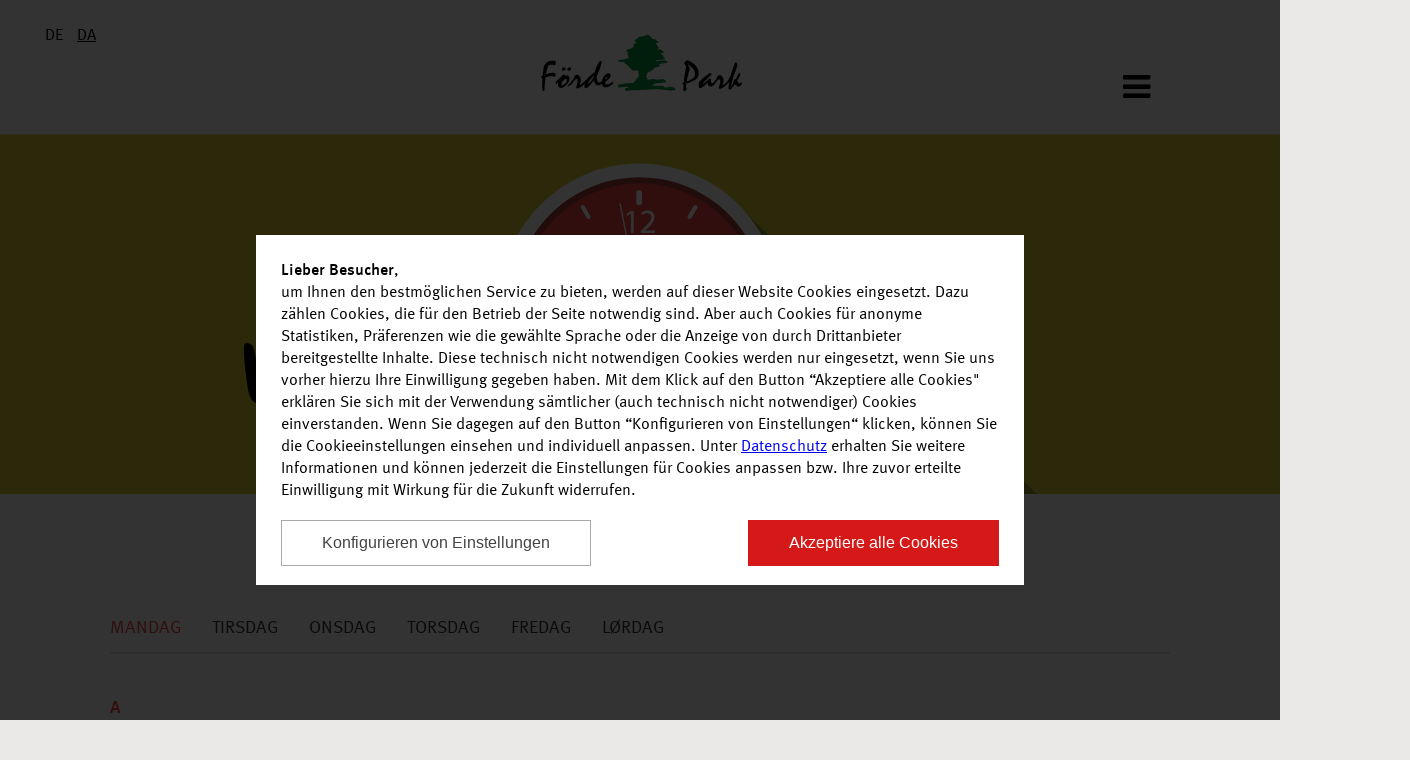

--- FILE ---
content_type: text/html; charset=UTF-8
request_url: https://www.foerdepark.de/oeffnungszeiten/?&lang=da
body_size: 13784
content:
<!DOCTYPE html>
<html lang="de">
<head>
    <meta charset="utf-8" />
    <meta name="viewport" content="width=device-width, initial-scale=1, shrink-to-fit=no">
        <title>
    Åbningstider
    - 
</title>
	<link rel="icon" href="https://mec.mall-cockpit.de/wp-content/uploads/2017/10/favicon_bcn.ico" type="image/x-icon; charset=binary">
    <link rel="stylesheet" href="https://fonts.googleapis.com/css?family=Roboto:400,700,900" crossorigin="anonymous" />
    <link rel="stylesheet" href="https://cdnjs.cloudflare.com/ajax/libs/font-awesome/4.7.0/css/font-awesome.min.css" integrity="sha256-eZrrJcwDc/3uDhsdt61sL2oOBY362qM3lon1gyExkL0=" crossorigin="anonymous" />
    <link rel="stylesheet" href="https://cdnjs.cloudflare.com/ajax/libs/jqueryui/1.12.1/themes/smoothness/jquery-ui.min.css" integrity="sha256-vpKTO4Ob1M4bZ8RAvZvYMtinMz1XjH0QYdAO2861V9M=" crossorigin="anonymous" />
    <link rel="stylesheet" href="https://cdnjs.cloudflare.com/ajax/libs/flexslider/2.6.4/flexslider.min.css" integrity="sha256-BeFg+v/PNshQc74GF4K1AJR50JoamZ6HhukelxXHAVI=" crossorigin="anonymous" />
    <link rel="stylesheet" href="https://cdnjs.cloudflare.com/ajax/libs/lightslider/1.1.6/css/lightslider.min.css" integrity="sha256-ev+XS9lVA6/6vEe/p9pncQjsHB6g9UtAZYFLNViXxAA=" crossorigin="anonymous" />
    <link rel="stylesheet" href="https://cdnjs.cloudflare.com/ajax/libs/slick-carousel/1.8.1/slick.min.css" integrity="sha256-UK1EiopXIL+KVhfbFa8xrmAWPeBjMVdvYMYkTAEv/HI=" crossorigin="anonymous" />
    <link rel="stylesheet" href="https://cdnjs.cloudflare.com/ajax/libs/jquery.gray/1.6.0/css/gray.min.css" integrity="sha256-uhkpVh6hVz+oorKopPzDuDMXDznv5EgfiEQSUqXs3bI=" crossorigin="anonymous" />
    <link rel="stylesheet" type="text/css" href="/assets/css/template_grooss.css" media="all">
    <link rel="stylesheet" type="text/css" href="/assets/css/template_grooss_teaser.css" media="all">
    <link rel="stylesheet" type="text/css" href="/assets/css/shophours.css" media="all">
    <link rel="stylesheet" type="text/css" href="/assets/css/cookieconsent.min.css" media="all">
    <link rel="stylesheet" type="text/css" href="/assets/css/modal.css" media="all">
            <link rel="stylesheet" type="text/css" href="/assets/matomo/matomo.css" media="all">
        
</head>
<body id="center_983" class="foerde-park-flensburg">
    <div id="container">
        <div style="display:none">
            <form id="shops-search-form" action="/">
                <input type="hidden" name="p" value="einkaufswelt">
                <input type="hidden" name="id" value="">
                                    <input type="hidden" name="lang" value="da">
                            </form>
        </div>
        <div id="mobile-nav">
            <ul>
                <li ><a href="/?&lang=da">Startside</a></li>
                <li class=" list">
                    <a href="#">Aktuelt</a>
                    <ul>
                        <li><a href="/nachrichten/?&lang=da">Meddelser</a></li>
                        <li><a href="/angebote/?&lang=da">Tilbud</a></li>
                    </ul>
                </li>
                <li ><a href="/einkaufswelt/centerplan/?&lang=da">Centeroversigt</a></li>
                <li class=" list">
                    <a href="#">Service</a>
                    <ul>
                        <li><a href="/service/?&lang=da">Service i centeret</a></li>
                                                    <li><a href="/gutschein/?&lang=da">Gavekort</a></li>
                                                <li><a href="/jobs/?&lang=da">ledige stillinger</a></li>
                    </ul>
                </li>
                <li class="current"><a href="/oeffnungszeiten/?&lang=da">Åbningstider</a></li>
                <li  class="list">
                    <a href="#">Kontakt</a>
                    <ul>
                        <li><a href="/kontakt/?&lang=da">Kontakt</a></li>
                        <li><a href="/impressionen/?&lang=da">Impressionen</a></li>
                    </ul>
                </li>
                <li ><a href="/anfahrt/?&lang=da">Kørevejledning</a></li>
                                            </ul>
        </div>
        <header id="cc-parent">
                            <div id="lang-container">
                    <ul>
                                                    <li><a  href="/?lang=de">DE</a></li>
                                                    <li><a  class="active"  href="/?lang=da">DA</a></li>
                                            </ul>
                </div>
                        <div id="header-main">
                <div id="header-bg">
                    <div id="logo-container">
                        <div id="logo-picture">
                            <a href="/?&lang=da">
                                <img src="https://mec.mall-cockpit.de/wp-content/uploads/2017/10/fpf_logo_ohneclaim.svg"
                                     alt="">
                            </a>
                        </div>
                    </div>
                                            <div id="subpage-nav-icon">
                            <i class="fa fa-bars" aria-hidden="true"></i>
                        </div>
                                        <div id="mobile-nav-icon">
                        <i class="fa fa-bars" aria-hidden="true"></i>
                    </div>
                </div>
            </div>
        </header>
        <nav class="subpage" >
            <div id="navigation-wrapper">
                <ul>
                    <li ><a href="/?&lang=da">Startside</a></li>
                    <li >
                        <a href="/nachrichten/?&lang=da">Aktuelt</a>
                        <ul>
                            <li><a href="/nachrichten/?&lang=da">Meddelser</a></li>
                            <li><a href="/angebote/?&lang=da">Tilbud</a></li>
                        </ul>
                    </li>
                    <li ><a href="/einkaufswelt/?&lang=da">Centeroversigt</a></li>
                    <li >
                        <a href="/service/?&lang=da">Service</a>
                        <ul>
                            <li><a href="/service/?&lang=da">Service i centeret</a></li>
                                                            <li><a href="/gutschein/?&lang=da">Gavekort</a></li>
                                                        <li><a href="/jobs/?&lang=da">ledige stillinger</a></li>
                        </ul>
                    </li>
                    <li class="current"><a href="/oeffnungszeiten/?&lang=da">Åbningstider</a></li>
                    <li >
                        <a href="/kontakt/?&lang=da">Kontakt</a>
                        <ul>
                            <li><a href="/impressionen/?&lang=da">Impressionen</a></li>
                        </ul>
                    </li>
                    <li ><a href="/anfahrt/?&lang=da">Kørevejledning</a></li>
                                                        </ul>
                <div style="clear:both"></div>
            </div>
            <div id="search-row">
                <input type="text" class="shop-search" placeholder="">
                <button type="button" class="search-row-icon"><i class="fa fa-search" aria-hidden="true"></i></button>
            </div>
        </nav>
        
    <div class="subpage-header">
                                                                                                <div class="subpage-header-background" style="background: url(https://mec.mall-cockpit.de/wp-content/uploads/2017/10/header_oeffnungszeiten.svg) center no-repeat; background-size: auto 100%;"></div>
                <div class="title"><div>
                                                    Vores åbningstider
                                            </div>
                </div>
                    </div>


    <div class="content-white">
        <div class="main content-cms" id="times-main">
                                            <h1></h1>
            
            <div class="shophours_center_times">
				<div class="centerShopHours">
                                    </div>
            </div>
            <div id="times">
                <div id="times-weekdays">
                    <ul>
                                                                                              <li class="active" data-name="mandag">MANDAG</li>
                                                                                                                        <li class="" data-name="tirsdag">TIRSDAG</li>
                                                                                                                        <li class="" data-name="onsdag">ONSDAG</li>
                                                                                                                        <li class="" data-name="torsdag">TORSDAG</li>
                                                                                                                        <li class="" data-name="fredag">FREDAG</li>
                                                                                                                        <li class="" data-name="lørdag">LØRDAG</li>
                                                                                                                                                                </ul>
                </div>
            </div>
        </div>
        <div id="times-chars-content" class="content-cms">
            <ul id="times-chars">
                                    <li data-char="a">
                        <a href="#char-a">A</a>
                    </li>
                                    <li data-char="b">
                        <a href="#char-b">B</a>
                    </li>
                                    <li data-char="c">
                        <a href="#char-c">C</a>
                    </li>
                                    <li data-char="d">
                        <a href="#char-d">D</a>
                    </li>
                                    <li data-char="e">
                        <a href="#char-e">E</a>
                    </li>
                                    <li data-char="f">
                        <a href="#char-f">F</a>
                    </li>
                                    <li data-char="g">
                        <a href="#char-g">G</a>
                    </li>
                                    <li data-char="h">
                        <a href="#char-h">H</a>
                    </li>
                                    <li data-char="i">
                        <a href="#char-i">I</a>
                    </li>
                                    <li data-char="j">
                        <a href="#char-j">J</a>
                    </li>
                                    <li data-char="k">
                        <a href="#char-k">K</a>
                    </li>
                                    <li data-char="l">
                        <a href="#char-l">L</a>
                    </li>
                                    <li data-char="n">
                        <a href="#char-n">N</a>
                    </li>
                                    <li data-char="o">
                        <a href="#char-o">O</a>
                    </li>
                                    <li data-char="r">
                        <a href="#char-r">R</a>
                    </li>
                                    <li data-char="s">
                        <a href="#char-s">S</a>
                    </li>
                                    <li data-char="t">
                        <a href="#char-t">T</a>
                    </li>
                                    <li data-char="v">
                        <a href="#char-v">V</a>
                    </li>
                            </ul>
        </div>
        <div style="clear:both;"></div>
        <ul id="times-shops">
                            <li id="char-a" class="title" data-char="a">
                    <div class="main content-cms">
                        A
                    </div>
                </li>
                																                            <li data-id="74754" data-char="a" data-mandag="mandag" class="shop-time" style="background:#f3f3f3">
                                <div class="main content-cms">
                                    <a href="/einkaufswelt/geschaefte/74754/action/?&lang=da">
                                                                                    Action
                                                                            </a>
                                    <div class="time-wrapper">
                                                                                                                                                                                        <div style="width: 65%; right: 12%;" class="time">
                                                        09:00 bis 20:00
                                                    </div>
                                                                                                                                                                        </div>
                                    <div class="lines">
                                        <div></div><div></div>
                                        <div></div><div></div><div></div><div></div><div></div>
                                        <div></div><div></div><div></div><div></div><div></div>
                                        <div></div><div></div><div></div><div></div><div></div>
                                    </div>
                                </div>
                            </li>
																							                            <li data-id="74754" data-char="a" data-tirsdag="tirsdag" class="shop-time" style="background:#f3f3f3">
                                <div class="main content-cms">
                                    <a href="/einkaufswelt/geschaefte/74754/action/?&lang=da">
                                                                                    Action
                                                                            </a>
                                    <div class="time-wrapper">
                                                                                                                                                                                        <div style="width: 65%; right: 12%;" class="time">
                                                        09:00 bis 20:00
                                                    </div>
                                                                                                                                                                        </div>
                                    <div class="lines">
                                        <div></div><div></div>
                                        <div></div><div></div><div></div><div></div><div></div>
                                        <div></div><div></div><div></div><div></div><div></div>
                                        <div></div><div></div><div></div><div></div><div></div>
                                    </div>
                                </div>
                            </li>
																							                            <li data-id="74754" data-char="a" data-onsdag="onsdag" class="shop-time" style="background:#f3f3f3">
                                <div class="main content-cms">
                                    <a href="/einkaufswelt/geschaefte/74754/action/?&lang=da">
                                                                                    Action
                                                                            </a>
                                    <div class="time-wrapper">
                                                                                                                                                                                        <div style="width: 65%; right: 12%;" class="time">
                                                        09:00 bis 20:00
                                                    </div>
                                                                                                                                                                        </div>
                                    <div class="lines">
                                        <div></div><div></div>
                                        <div></div><div></div><div></div><div></div><div></div>
                                        <div></div><div></div><div></div><div></div><div></div>
                                        <div></div><div></div><div></div><div></div><div></div>
                                    </div>
                                </div>
                            </li>
																							                            <li data-id="74754" data-char="a" data-torsdag="torsdag" class="shop-time" style="background:#f3f3f3">
                                <div class="main content-cms">
                                    <a href="/einkaufswelt/geschaefte/74754/action/?&lang=da">
                                                                                    Action
                                                                            </a>
                                    <div class="time-wrapper">
                                                                                                                                                                                        <div style="width: 65%; right: 12%;" class="time">
                                                        09:00 bis 20:00
                                                    </div>
                                                                                                                                                                        </div>
                                    <div class="lines">
                                        <div></div><div></div>
                                        <div></div><div></div><div></div><div></div><div></div>
                                        <div></div><div></div><div></div><div></div><div></div>
                                        <div></div><div></div><div></div><div></div><div></div>
                                    </div>
                                </div>
                            </li>
																							                            <li data-id="74754" data-char="a" data-fredag="fredag" class="shop-time" style="background:#f3f3f3">
                                <div class="main content-cms">
                                    <a href="/einkaufswelt/geschaefte/74754/action/?&lang=da">
                                                                                    Action
                                                                            </a>
                                    <div class="time-wrapper">
                                                                                                                                                                                        <div style="width: 65%; right: 12%;" class="time">
                                                        09:00 bis 20:00
                                                    </div>
                                                                                                                                                                        </div>
                                    <div class="lines">
                                        <div></div><div></div>
                                        <div></div><div></div><div></div><div></div><div></div>
                                        <div></div><div></div><div></div><div></div><div></div>
                                        <div></div><div></div><div></div><div></div><div></div>
                                    </div>
                                </div>
                            </li>
																							                            <li data-id="74754" data-char="a" data-lørdag="lørdag" class="shop-time" style="background:#f3f3f3">
                                <div class="main content-cms">
                                    <a href="/einkaufswelt/geschaefte/74754/action/?&lang=da">
                                                                                    Action
                                                                            </a>
                                    <div class="time-wrapper">
                                                                                                                                                                                        <div style="width: 65%; right: 12%;" class="time">
                                                        09:00 bis 20:00
                                                    </div>
                                                                                                                                                                        </div>
                                    <div class="lines">
                                        <div></div><div></div>
                                        <div></div><div></div><div></div><div></div><div></div>
                                        <div></div><div></div><div></div><div></div><div></div>
                                        <div></div><div></div><div></div><div></div><div></div>
                                    </div>
                                </div>
                            </li>
																																		                																                            <li data-id="1911" data-char="a" data-mandag="mandag" class="shop-time" style="background:#f3f3f3">
                                <div class="main content-cms">
                                    <a href="/einkaufswelt/geschaefte/1911/adac-reisebureau/?&lang=da">
                                                                                    ADAC Reisebureau
                                                                            </a>
                                    <div class="time-wrapper">
                                                                                                                                                                                        <div style="width: 65%; right: 12%;" class="time">
                                                        09:00 bis 20:00
                                                    </div>
                                                                                                                                                                        </div>
                                    <div class="lines">
                                        <div></div><div></div>
                                        <div></div><div></div><div></div><div></div><div></div>
                                        <div></div><div></div><div></div><div></div><div></div>
                                        <div></div><div></div><div></div><div></div><div></div>
                                    </div>
                                </div>
                            </li>
																							                            <li data-id="1911" data-char="a" data-tirsdag="tirsdag" class="shop-time" style="background:#f3f3f3">
                                <div class="main content-cms">
                                    <a href="/einkaufswelt/geschaefte/1911/adac-reisebureau/?&lang=da">
                                                                                    ADAC Reisebureau
                                                                            </a>
                                    <div class="time-wrapper">
                                                                                                                                                                                        <div style="width: 65%; right: 12%;" class="time">
                                                        09:00 bis 20:00
                                                    </div>
                                                                                                                                                                        </div>
                                    <div class="lines">
                                        <div></div><div></div>
                                        <div></div><div></div><div></div><div></div><div></div>
                                        <div></div><div></div><div></div><div></div><div></div>
                                        <div></div><div></div><div></div><div></div><div></div>
                                    </div>
                                </div>
                            </li>
																							                            <li data-id="1911" data-char="a" data-onsdag="onsdag" class="shop-time" style="background:#f3f3f3">
                                <div class="main content-cms">
                                    <a href="/einkaufswelt/geschaefte/1911/adac-reisebureau/?&lang=da">
                                                                                    ADAC Reisebureau
                                                                            </a>
                                    <div class="time-wrapper">
                                                                                                                                                                                        <div style="width: 65%; right: 12%;" class="time">
                                                        09:00 bis 20:00
                                                    </div>
                                                                                                                                                                        </div>
                                    <div class="lines">
                                        <div></div><div></div>
                                        <div></div><div></div><div></div><div></div><div></div>
                                        <div></div><div></div><div></div><div></div><div></div>
                                        <div></div><div></div><div></div><div></div><div></div>
                                    </div>
                                </div>
                            </li>
																							                            <li data-id="1911" data-char="a" data-torsdag="torsdag" class="shop-time" style="background:#f3f3f3">
                                <div class="main content-cms">
                                    <a href="/einkaufswelt/geschaefte/1911/adac-reisebureau/?&lang=da">
                                                                                    ADAC Reisebureau
                                                                            </a>
                                    <div class="time-wrapper">
                                                                                                                                                                                        <div style="width: 65%; right: 12%;" class="time">
                                                        09:00 bis 20:00
                                                    </div>
                                                                                                                                                                        </div>
                                    <div class="lines">
                                        <div></div><div></div>
                                        <div></div><div></div><div></div><div></div><div></div>
                                        <div></div><div></div><div></div><div></div><div></div>
                                        <div></div><div></div><div></div><div></div><div></div>
                                    </div>
                                </div>
                            </li>
																							                            <li data-id="1911" data-char="a" data-fredag="fredag" class="shop-time" style="background:#f3f3f3">
                                <div class="main content-cms">
                                    <a href="/einkaufswelt/geschaefte/1911/adac-reisebureau/?&lang=da">
                                                                                    ADAC Reisebureau
                                                                            </a>
                                    <div class="time-wrapper">
                                                                                                                                                                                        <div style="width: 65%; right: 12%;" class="time">
                                                        09:00 bis 20:00
                                                    </div>
                                                                                                                                                                        </div>
                                    <div class="lines">
                                        <div></div><div></div>
                                        <div></div><div></div><div></div><div></div><div></div>
                                        <div></div><div></div><div></div><div></div><div></div>
                                        <div></div><div></div><div></div><div></div><div></div>
                                    </div>
                                </div>
                            </li>
																							                            <li data-id="1911" data-char="a" data-lørdag="lørdag" class="shop-time" style="background:#f3f3f3">
                                <div class="main content-cms">
                                    <a href="/einkaufswelt/geschaefte/1911/adac-reisebureau/?&lang=da">
                                                                                    ADAC Reisebureau
                                                                            </a>
                                    <div class="time-wrapper">
                                                                                                                                                                                        <div style="width: 65%; right: 12%;" class="time">
                                                        09:00 bis 20:00
                                                    </div>
                                                                                                                                                                        </div>
                                    <div class="lines">
                                        <div></div><div></div>
                                        <div></div><div></div><div></div><div></div><div></div>
                                        <div></div><div></div><div></div><div></div><div></div>
                                        <div></div><div></div><div></div><div></div><div></div>
                                    </div>
                                </div>
                            </li>
																																		                																                            <li data-id="1914" data-char="a" data-mandag="mandag" class="shop-time" style="background:#f3f3f3">
                                <div class="main content-cms">
                                    <a href="/einkaufswelt/geschaefte/1914/aldi/?&lang=da">
                                                                                    ALDI 
                                                                            </a>
                                    <div class="time-wrapper">
                                                                                                                                                                                        <div style="width: 71%; right: 12%;" class="time">
                                                        08:00 bis 20:00
                                                    </div>
                                                                                                                                                                        </div>
                                    <div class="lines">
                                        <div></div><div></div>
                                        <div></div><div></div><div></div><div></div><div></div>
                                        <div></div><div></div><div></div><div></div><div></div>
                                        <div></div><div></div><div></div><div></div><div></div>
                                    </div>
                                </div>
                            </li>
																							                            <li data-id="1914" data-char="a" data-tirsdag="tirsdag" class="shop-time" style="background:#f3f3f3">
                                <div class="main content-cms">
                                    <a href="/einkaufswelt/geschaefte/1914/aldi/?&lang=da">
                                                                                    ALDI 
                                                                            </a>
                                    <div class="time-wrapper">
                                                                                                                                                                                        <div style="width: 71%; right: 12%;" class="time">
                                                        08:00 bis 20:00
                                                    </div>
                                                                                                                                                                        </div>
                                    <div class="lines">
                                        <div></div><div></div>
                                        <div></div><div></div><div></div><div></div><div></div>
                                        <div></div><div></div><div></div><div></div><div></div>
                                        <div></div><div></div><div></div><div></div><div></div>
                                    </div>
                                </div>
                            </li>
																							                            <li data-id="1914" data-char="a" data-onsdag="onsdag" class="shop-time" style="background:#f3f3f3">
                                <div class="main content-cms">
                                    <a href="/einkaufswelt/geschaefte/1914/aldi/?&lang=da">
                                                                                    ALDI 
                                                                            </a>
                                    <div class="time-wrapper">
                                                                                                                                                                                        <div style="width: 71%; right: 12%;" class="time">
                                                        08:00 bis 20:00
                                                    </div>
                                                                                                                                                                        </div>
                                    <div class="lines">
                                        <div></div><div></div>
                                        <div></div><div></div><div></div><div></div><div></div>
                                        <div></div><div></div><div></div><div></div><div></div>
                                        <div></div><div></div><div></div><div></div><div></div>
                                    </div>
                                </div>
                            </li>
																							                            <li data-id="1914" data-char="a" data-torsdag="torsdag" class="shop-time" style="background:#f3f3f3">
                                <div class="main content-cms">
                                    <a href="/einkaufswelt/geschaefte/1914/aldi/?&lang=da">
                                                                                    ALDI 
                                                                            </a>
                                    <div class="time-wrapper">
                                                                                                                                                                                        <div style="width: 71%; right: 12%;" class="time">
                                                        08:00 bis 20:00
                                                    </div>
                                                                                                                                                                        </div>
                                    <div class="lines">
                                        <div></div><div></div>
                                        <div></div><div></div><div></div><div></div><div></div>
                                        <div></div><div></div><div></div><div></div><div></div>
                                        <div></div><div></div><div></div><div></div><div></div>
                                    </div>
                                </div>
                            </li>
																							                            <li data-id="1914" data-char="a" data-fredag="fredag" class="shop-time" style="background:#f3f3f3">
                                <div class="main content-cms">
                                    <a href="/einkaufswelt/geschaefte/1914/aldi/?&lang=da">
                                                                                    ALDI 
                                                                            </a>
                                    <div class="time-wrapper">
                                                                                                                                                                                        <div style="width: 71%; right: 12%;" class="time">
                                                        08:00 bis 20:00
                                                    </div>
                                                                                                                                                                        </div>
                                    <div class="lines">
                                        <div></div><div></div>
                                        <div></div><div></div><div></div><div></div><div></div>
                                        <div></div><div></div><div></div><div></div><div></div>
                                        <div></div><div></div><div></div><div></div><div></div>
                                    </div>
                                </div>
                            </li>
																							                            <li data-id="1914" data-char="a" data-lørdag="lørdag" class="shop-time" style="background:#f3f3f3">
                                <div class="main content-cms">
                                    <a href="/einkaufswelt/geschaefte/1914/aldi/?&lang=da">
                                                                                    ALDI 
                                                                            </a>
                                    <div class="time-wrapper">
                                                                                                                                                                                        <div style="width: 71%; right: 12%;" class="time">
                                                        08:00 bis 20:00
                                                    </div>
                                                                                                                                                                        </div>
                                    <div class="lines">
                                        <div></div><div></div>
                                        <div></div><div></div><div></div><div></div><div></div>
                                        <div></div><div></div><div></div><div></div><div></div>
                                        <div></div><div></div><div></div><div></div><div></div>
                                    </div>
                                </div>
                            </li>
																																		                																                            <li data-id="42110" data-char="a" data-mandag="mandag" class="shop-time" style="background:#f3f3f3">
                                <div class="main content-cms">
                                    <a href="/einkaufswelt/geschaefte/42110/coffee-donut/?&lang=da">
                                                                                    Coffee & Donut
                                                                            </a>
                                    <div class="time-wrapper">
                                                                                                                                                                                        <div style="width: 59%; right: 12%;" class="time">
                                                        10:00 bis 20:00
                                                    </div>
                                                                                                                                                                        </div>
                                    <div class="lines">
                                        <div></div><div></div>
                                        <div></div><div></div><div></div><div></div><div></div>
                                        <div></div><div></div><div></div><div></div><div></div>
                                        <div></div><div></div><div></div><div></div><div></div>
                                    </div>
                                </div>
                            </li>
																							                            <li data-id="42110" data-char="a" data-tirsdag="tirsdag" class="shop-time" style="background:#f3f3f3">
                                <div class="main content-cms">
                                    <a href="/einkaufswelt/geschaefte/42110/coffee-donut/?&lang=da">
                                                                                    Coffee & Donut
                                                                            </a>
                                    <div class="time-wrapper">
                                                                                                                                                                                        <div style="width: 59%; right: 12%;" class="time">
                                                        10:00 bis 20:00
                                                    </div>
                                                                                                                                                                        </div>
                                    <div class="lines">
                                        <div></div><div></div>
                                        <div></div><div></div><div></div><div></div><div></div>
                                        <div></div><div></div><div></div><div></div><div></div>
                                        <div></div><div></div><div></div><div></div><div></div>
                                    </div>
                                </div>
                            </li>
																							                            <li data-id="42110" data-char="a" data-onsdag="onsdag" class="shop-time" style="background:#f3f3f3">
                                <div class="main content-cms">
                                    <a href="/einkaufswelt/geschaefte/42110/coffee-donut/?&lang=da">
                                                                                    Coffee & Donut
                                                                            </a>
                                    <div class="time-wrapper">
                                                                                                                                                                                        <div style="width: 59%; right: 12%;" class="time">
                                                        10:00 bis 20:00
                                                    </div>
                                                                                                                                                                        </div>
                                    <div class="lines">
                                        <div></div><div></div>
                                        <div></div><div></div><div></div><div></div><div></div>
                                        <div></div><div></div><div></div><div></div><div></div>
                                        <div></div><div></div><div></div><div></div><div></div>
                                    </div>
                                </div>
                            </li>
																							                            <li data-id="42110" data-char="a" data-torsdag="torsdag" class="shop-time" style="background:#f3f3f3">
                                <div class="main content-cms">
                                    <a href="/einkaufswelt/geschaefte/42110/coffee-donut/?&lang=da">
                                                                                    Coffee & Donut
                                                                            </a>
                                    <div class="time-wrapper">
                                                                                                                                                                                        <div style="width: 59%; right: 12%;" class="time">
                                                        10:00 bis 20:00
                                                    </div>
                                                                                                                                                                        </div>
                                    <div class="lines">
                                        <div></div><div></div>
                                        <div></div><div></div><div></div><div></div><div></div>
                                        <div></div><div></div><div></div><div></div><div></div>
                                        <div></div><div></div><div></div><div></div><div></div>
                                    </div>
                                </div>
                            </li>
																							                            <li data-id="42110" data-char="a" data-fredag="fredag" class="shop-time" style="background:#f3f3f3">
                                <div class="main content-cms">
                                    <a href="/einkaufswelt/geschaefte/42110/coffee-donut/?&lang=da">
                                                                                    Coffee & Donut
                                                                            </a>
                                    <div class="time-wrapper">
                                                                                                                                                                                        <div style="width: 59%; right: 12%;" class="time">
                                                        10:00 bis 20:00
                                                    </div>
                                                                                                                                                                        </div>
                                    <div class="lines">
                                        <div></div><div></div>
                                        <div></div><div></div><div></div><div></div><div></div>
                                        <div></div><div></div><div></div><div></div><div></div>
                                        <div></div><div></div><div></div><div></div><div></div>
                                    </div>
                                </div>
                            </li>
																							                            <li data-id="42110" data-char="a" data-lørdag="lørdag" class="shop-time" style="background:#f3f3f3">
                                <div class="main content-cms">
                                    <a href="/einkaufswelt/geschaefte/42110/coffee-donut/?&lang=da">
                                                                                    Coffee & Donut
                                                                            </a>
                                    <div class="time-wrapper">
                                                                                                                                                                                        <div style="width: 59%; right: 12%;" class="time">
                                                        10:00 bis 20:00
                                                    </div>
                                                                                                                                                                        </div>
                                    <div class="lines">
                                        <div></div><div></div>
                                        <div></div><div></div><div></div><div></div><div></div>
                                        <div></div><div></div><div></div><div></div><div></div>
                                        <div></div><div></div><div></div><div></div><div></div>
                                    </div>
                                </div>
                            </li>
																																		                																                            <li data-id="1916" data-char="a" data-mandag="mandag" class="shop-time" style="background:#f3f3f3">
                                <div class="main content-cms">
                                    <a href="/einkaufswelt/geschaefte/1916/apollo-optik/?&lang=da">
                                                                                    Apollo-Optik
                                                                            </a>
                                    <div class="time-wrapper">
                                                                                                                                                                                        <div style="width: 59%; right: 12%;" class="time">
                                                        10:00 bis 20:00
                                                    </div>
                                                                                                                                                                        </div>
                                    <div class="lines">
                                        <div></div><div></div>
                                        <div></div><div></div><div></div><div></div><div></div>
                                        <div></div><div></div><div></div><div></div><div></div>
                                        <div></div><div></div><div></div><div></div><div></div>
                                    </div>
                                </div>
                            </li>
																							                            <li data-id="1916" data-char="a" data-tirsdag="tirsdag" class="shop-time" style="background:#f3f3f3">
                                <div class="main content-cms">
                                    <a href="/einkaufswelt/geschaefte/1916/apollo-optik/?&lang=da">
                                                                                    Apollo-Optik
                                                                            </a>
                                    <div class="time-wrapper">
                                                                                                                                                                                        <div style="width: 59%; right: 12%;" class="time">
                                                        10:00 bis 20:00
                                                    </div>
                                                                                                                                                                        </div>
                                    <div class="lines">
                                        <div></div><div></div>
                                        <div></div><div></div><div></div><div></div><div></div>
                                        <div></div><div></div><div></div><div></div><div></div>
                                        <div></div><div></div><div></div><div></div><div></div>
                                    </div>
                                </div>
                            </li>
																							                            <li data-id="1916" data-char="a" data-onsdag="onsdag" class="shop-time" style="background:#f3f3f3">
                                <div class="main content-cms">
                                    <a href="/einkaufswelt/geschaefte/1916/apollo-optik/?&lang=da">
                                                                                    Apollo-Optik
                                                                            </a>
                                    <div class="time-wrapper">
                                                                                                                                                                                        <div style="width: 59%; right: 12%;" class="time">
                                                        10:00 bis 20:00
                                                    </div>
                                                                                                                                                                        </div>
                                    <div class="lines">
                                        <div></div><div></div>
                                        <div></div><div></div><div></div><div></div><div></div>
                                        <div></div><div></div><div></div><div></div><div></div>
                                        <div></div><div></div><div></div><div></div><div></div>
                                    </div>
                                </div>
                            </li>
																							                            <li data-id="1916" data-char="a" data-torsdag="torsdag" class="shop-time" style="background:#f3f3f3">
                                <div class="main content-cms">
                                    <a href="/einkaufswelt/geschaefte/1916/apollo-optik/?&lang=da">
                                                                                    Apollo-Optik
                                                                            </a>
                                    <div class="time-wrapper">
                                                                                                                                                                                        <div style="width: 59%; right: 12%;" class="time">
                                                        10:00 bis 20:00
                                                    </div>
                                                                                                                                                                        </div>
                                    <div class="lines">
                                        <div></div><div></div>
                                        <div></div><div></div><div></div><div></div><div></div>
                                        <div></div><div></div><div></div><div></div><div></div>
                                        <div></div><div></div><div></div><div></div><div></div>
                                    </div>
                                </div>
                            </li>
																							                            <li data-id="1916" data-char="a" data-fredag="fredag" class="shop-time" style="background:#f3f3f3">
                                <div class="main content-cms">
                                    <a href="/einkaufswelt/geschaefte/1916/apollo-optik/?&lang=da">
                                                                                    Apollo-Optik
                                                                            </a>
                                    <div class="time-wrapper">
                                                                                                                                                                                        <div style="width: 59%; right: 12%;" class="time">
                                                        10:00 bis 20:00
                                                    </div>
                                                                                                                                                                        </div>
                                    <div class="lines">
                                        <div></div><div></div>
                                        <div></div><div></div><div></div><div></div><div></div>
                                        <div></div><div></div><div></div><div></div><div></div>
                                        <div></div><div></div><div></div><div></div><div></div>
                                    </div>
                                </div>
                            </li>
																							                            <li data-id="1916" data-char="a" data-lørdag="lørdag" class="shop-time" style="background:#f3f3f3">
                                <div class="main content-cms">
                                    <a href="/einkaufswelt/geschaefte/1916/apollo-optik/?&lang=da">
                                                                                    Apollo-Optik
                                                                            </a>
                                    <div class="time-wrapper">
                                                                                                                                                                                        <div style="width: 59%; right: 12%;" class="time">
                                                        10:00 bis 20:00
                                                    </div>
                                                                                                                                                                        </div>
                                    <div class="lines">
                                        <div></div><div></div>
                                        <div></div><div></div><div></div><div></div><div></div>
                                        <div></div><div></div><div></div><div></div><div></div>
                                        <div></div><div></div><div></div><div></div><div></div>
                                    </div>
                                </div>
                            </li>
																																		                                            <li id="char-b" class="title" data-char="b">
                    <div class="main content-cms">
                        B
                    </div>
                </li>
                																                            <li data-id="1918" data-char="b" data-mandag="mandag" class="shop-time" style="background:#f3f3f3">
                                <div class="main content-cms">
                                    <a href="/einkaufswelt/geschaefte/1918/baecker-meesenburg/?&lang=da">
                                                                                    Bäcker Meesenburg
                                                                            </a>
                                    <div class="time-wrapper">
                                                                                                                                                                                        <div style="width: 71%; right: 12%;" class="time">
                                                        08:00 bis 20:00
                                                    </div>
                                                                                                                                                                        </div>
                                    <div class="lines">
                                        <div></div><div></div>
                                        <div></div><div></div><div></div><div></div><div></div>
                                        <div></div><div></div><div></div><div></div><div></div>
                                        <div></div><div></div><div></div><div></div><div></div>
                                    </div>
                                </div>
                            </li>
																							                            <li data-id="1918" data-char="b" data-tirsdag="tirsdag" class="shop-time" style="background:#f3f3f3">
                                <div class="main content-cms">
                                    <a href="/einkaufswelt/geschaefte/1918/baecker-meesenburg/?&lang=da">
                                                                                    Bäcker Meesenburg
                                                                            </a>
                                    <div class="time-wrapper">
                                                                                                                                                                                        <div style="width: 71%; right: 12%;" class="time">
                                                        08:00 bis 20:00
                                                    </div>
                                                                                                                                                                        </div>
                                    <div class="lines">
                                        <div></div><div></div>
                                        <div></div><div></div><div></div><div></div><div></div>
                                        <div></div><div></div><div></div><div></div><div></div>
                                        <div></div><div></div><div></div><div></div><div></div>
                                    </div>
                                </div>
                            </li>
																							                            <li data-id="1918" data-char="b" data-onsdag="onsdag" class="shop-time" style="background:#f3f3f3">
                                <div class="main content-cms">
                                    <a href="/einkaufswelt/geschaefte/1918/baecker-meesenburg/?&lang=da">
                                                                                    Bäcker Meesenburg
                                                                            </a>
                                    <div class="time-wrapper">
                                                                                                                                                                                        <div style="width: 71%; right: 12%;" class="time">
                                                        08:00 bis 20:00
                                                    </div>
                                                                                                                                                                        </div>
                                    <div class="lines">
                                        <div></div><div></div>
                                        <div></div><div></div><div></div><div></div><div></div>
                                        <div></div><div></div><div></div><div></div><div></div>
                                        <div></div><div></div><div></div><div></div><div></div>
                                    </div>
                                </div>
                            </li>
																							                            <li data-id="1918" data-char="b" data-torsdag="torsdag" class="shop-time" style="background:#f3f3f3">
                                <div class="main content-cms">
                                    <a href="/einkaufswelt/geschaefte/1918/baecker-meesenburg/?&lang=da">
                                                                                    Bäcker Meesenburg
                                                                            </a>
                                    <div class="time-wrapper">
                                                                                                                                                                                        <div style="width: 71%; right: 12%;" class="time">
                                                        08:00 bis 20:00
                                                    </div>
                                                                                                                                                                        </div>
                                    <div class="lines">
                                        <div></div><div></div>
                                        <div></div><div></div><div></div><div></div><div></div>
                                        <div></div><div></div><div></div><div></div><div></div>
                                        <div></div><div></div><div></div><div></div><div></div>
                                    </div>
                                </div>
                            </li>
																							                            <li data-id="1918" data-char="b" data-fredag="fredag" class="shop-time" style="background:#f3f3f3">
                                <div class="main content-cms">
                                    <a href="/einkaufswelt/geschaefte/1918/baecker-meesenburg/?&lang=da">
                                                                                    Bäcker Meesenburg
                                                                            </a>
                                    <div class="time-wrapper">
                                                                                                                                                                                        <div style="width: 71%; right: 12%;" class="time">
                                                        08:00 bis 20:00
                                                    </div>
                                                                                                                                                                        </div>
                                    <div class="lines">
                                        <div></div><div></div>
                                        <div></div><div></div><div></div><div></div><div></div>
                                        <div></div><div></div><div></div><div></div><div></div>
                                        <div></div><div></div><div></div><div></div><div></div>
                                    </div>
                                </div>
                            </li>
																							                            <li data-id="1918" data-char="b" data-lørdag="lørdag" class="shop-time" style="background:#f3f3f3">
                                <div class="main content-cms">
                                    <a href="/einkaufswelt/geschaefte/1918/baecker-meesenburg/?&lang=da">
                                                                                    Bäcker Meesenburg
                                                                            </a>
                                    <div class="time-wrapper">
                                                                                                                                                                                        <div style="width: 71%; right: 12%;" class="time">
                                                        08:00 bis 20:00
                                                    </div>
                                                                                                                                                                        </div>
                                    <div class="lines">
                                        <div></div><div></div>
                                        <div></div><div></div><div></div><div></div><div></div>
                                        <div></div><div></div><div></div><div></div><div></div>
                                        <div></div><div></div><div></div><div></div><div></div>
                                    </div>
                                </div>
                            </li>
																																		                																                            <li data-id="1922" data-char="b" data-mandag="mandag" class="shop-time" style="background:#f3f3f3">
                                <div class="main content-cms">
                                    <a href="/einkaufswelt/geschaefte/1922/bijou-brigitte/?&lang=da">
                                                                                    Bijou Brigitte
                                                                            </a>
                                    <div class="time-wrapper">
                                                                                                                                                                                        <div style="width: 62%; right: 12%;" class="time">
                                                        09:30 bis 20:00
                                                    </div>
                                                                                                                                                                        </div>
                                    <div class="lines">
                                        <div></div><div></div>
                                        <div></div><div></div><div></div><div></div><div></div>
                                        <div></div><div></div><div></div><div></div><div></div>
                                        <div></div><div></div><div></div><div></div><div></div>
                                    </div>
                                </div>
                            </li>
																							                            <li data-id="1922" data-char="b" data-tirsdag="tirsdag" class="shop-time" style="background:#f3f3f3">
                                <div class="main content-cms">
                                    <a href="/einkaufswelt/geschaefte/1922/bijou-brigitte/?&lang=da">
                                                                                    Bijou Brigitte
                                                                            </a>
                                    <div class="time-wrapper">
                                                                                                                                                                                        <div style="width: 62%; right: 12%;" class="time">
                                                        09:30 bis 20:00
                                                    </div>
                                                                                                                                                                        </div>
                                    <div class="lines">
                                        <div></div><div></div>
                                        <div></div><div></div><div></div><div></div><div></div>
                                        <div></div><div></div><div></div><div></div><div></div>
                                        <div></div><div></div><div></div><div></div><div></div>
                                    </div>
                                </div>
                            </li>
																							                            <li data-id="1922" data-char="b" data-onsdag="onsdag" class="shop-time" style="background:#f3f3f3">
                                <div class="main content-cms">
                                    <a href="/einkaufswelt/geschaefte/1922/bijou-brigitte/?&lang=da">
                                                                                    Bijou Brigitte
                                                                            </a>
                                    <div class="time-wrapper">
                                                                                                                                                                                        <div style="width: 62%; right: 12%;" class="time">
                                                        09:30 bis 20:00
                                                    </div>
                                                                                                                                                                        </div>
                                    <div class="lines">
                                        <div></div><div></div>
                                        <div></div><div></div><div></div><div></div><div></div>
                                        <div></div><div></div><div></div><div></div><div></div>
                                        <div></div><div></div><div></div><div></div><div></div>
                                    </div>
                                </div>
                            </li>
																							                            <li data-id="1922" data-char="b" data-torsdag="torsdag" class="shop-time" style="background:#f3f3f3">
                                <div class="main content-cms">
                                    <a href="/einkaufswelt/geschaefte/1922/bijou-brigitte/?&lang=da">
                                                                                    Bijou Brigitte
                                                                            </a>
                                    <div class="time-wrapper">
                                                                                                                                                                                        <div style="width: 62%; right: 12%;" class="time">
                                                        09:30 bis 20:00
                                                    </div>
                                                                                                                                                                        </div>
                                    <div class="lines">
                                        <div></div><div></div>
                                        <div></div><div></div><div></div><div></div><div></div>
                                        <div></div><div></div><div></div><div></div><div></div>
                                        <div></div><div></div><div></div><div></div><div></div>
                                    </div>
                                </div>
                            </li>
																							                            <li data-id="1922" data-char="b" data-fredag="fredag" class="shop-time" style="background:#f3f3f3">
                                <div class="main content-cms">
                                    <a href="/einkaufswelt/geschaefte/1922/bijou-brigitte/?&lang=da">
                                                                                    Bijou Brigitte
                                                                            </a>
                                    <div class="time-wrapper">
                                                                                                                                                                                        <div style="width: 62%; right: 12%;" class="time">
                                                        09:30 bis 20:00
                                                    </div>
                                                                                                                                                                        </div>
                                    <div class="lines">
                                        <div></div><div></div>
                                        <div></div><div></div><div></div><div></div><div></div>
                                        <div></div><div></div><div></div><div></div><div></div>
                                        <div></div><div></div><div></div><div></div><div></div>
                                    </div>
                                </div>
                            </li>
																							                            <li data-id="1922" data-char="b" data-lørdag="lørdag" class="shop-time" style="background:#f3f3f3">
                                <div class="main content-cms">
                                    <a href="/einkaufswelt/geschaefte/1922/bijou-brigitte/?&lang=da">
                                                                                    Bijou Brigitte
                                                                            </a>
                                    <div class="time-wrapper">
                                                                                                                                                                                        <div style="width: 62%; right: 12%;" class="time">
                                                        09:30 bis 20:00
                                                    </div>
                                                                                                                                                                        </div>
                                    <div class="lines">
                                        <div></div><div></div>
                                        <div></div><div></div><div></div><div></div><div></div>
                                        <div></div><div></div><div></div><div></div><div></div>
                                        <div></div><div></div><div></div><div></div><div></div>
                                    </div>
                                </div>
                            </li>
																																		                																                            <li data-id="1925" data-char="b" data-mandag="mandag" class="shop-time" style="background:#f3f3f3">
                                <div class="main content-cms">
                                    <a href="/einkaufswelt/geschaefte/1925/blume-2000/?&lang=da">
                                                                                    BLUME 2000
                                                                            </a>
                                    <div class="time-wrapper">
                                                                                                                                                                                        <div style="width: 65%; right: 12%;" class="time">
                                                        09:00 bis 20:00
                                                    </div>
                                                                                                                                                                        </div>
                                    <div class="lines">
                                        <div></div><div></div>
                                        <div></div><div></div><div></div><div></div><div></div>
                                        <div></div><div></div><div></div><div></div><div></div>
                                        <div></div><div></div><div></div><div></div><div></div>
                                    </div>
                                </div>
                            </li>
																							                            <li data-id="1925" data-char="b" data-tirsdag="tirsdag" class="shop-time" style="background:#f3f3f3">
                                <div class="main content-cms">
                                    <a href="/einkaufswelt/geschaefte/1925/blume-2000/?&lang=da">
                                                                                    BLUME 2000
                                                                            </a>
                                    <div class="time-wrapper">
                                                                                                                                                                                        <div style="width: 65%; right: 12%;" class="time">
                                                        09:00 bis 20:00
                                                    </div>
                                                                                                                                                                        </div>
                                    <div class="lines">
                                        <div></div><div></div>
                                        <div></div><div></div><div></div><div></div><div></div>
                                        <div></div><div></div><div></div><div></div><div></div>
                                        <div></div><div></div><div></div><div></div><div></div>
                                    </div>
                                </div>
                            </li>
																							                            <li data-id="1925" data-char="b" data-onsdag="onsdag" class="shop-time" style="background:#f3f3f3">
                                <div class="main content-cms">
                                    <a href="/einkaufswelt/geschaefte/1925/blume-2000/?&lang=da">
                                                                                    BLUME 2000
                                                                            </a>
                                    <div class="time-wrapper">
                                                                                                                                                                                        <div style="width: 65%; right: 12%;" class="time">
                                                        09:00 bis 20:00
                                                    </div>
                                                                                                                                                                        </div>
                                    <div class="lines">
                                        <div></div><div></div>
                                        <div></div><div></div><div></div><div></div><div></div>
                                        <div></div><div></div><div></div><div></div><div></div>
                                        <div></div><div></div><div></div><div></div><div></div>
                                    </div>
                                </div>
                            </li>
																							                            <li data-id="1925" data-char="b" data-torsdag="torsdag" class="shop-time" style="background:#f3f3f3">
                                <div class="main content-cms">
                                    <a href="/einkaufswelt/geschaefte/1925/blume-2000/?&lang=da">
                                                                                    BLUME 2000
                                                                            </a>
                                    <div class="time-wrapper">
                                                                                                                                                                                        <div style="width: 65%; right: 12%;" class="time">
                                                        09:00 bis 20:00
                                                    </div>
                                                                                                                                                                        </div>
                                    <div class="lines">
                                        <div></div><div></div>
                                        <div></div><div></div><div></div><div></div><div></div>
                                        <div></div><div></div><div></div><div></div><div></div>
                                        <div></div><div></div><div></div><div></div><div></div>
                                    </div>
                                </div>
                            </li>
																							                            <li data-id="1925" data-char="b" data-fredag="fredag" class="shop-time" style="background:#f3f3f3">
                                <div class="main content-cms">
                                    <a href="/einkaufswelt/geschaefte/1925/blume-2000/?&lang=da">
                                                                                    BLUME 2000
                                                                            </a>
                                    <div class="time-wrapper">
                                                                                                                                                                                        <div style="width: 65%; right: 12%;" class="time">
                                                        09:00 bis 20:00
                                                    </div>
                                                                                                                                                                        </div>
                                    <div class="lines">
                                        <div></div><div></div>
                                        <div></div><div></div><div></div><div></div><div></div>
                                        <div></div><div></div><div></div><div></div><div></div>
                                        <div></div><div></div><div></div><div></div><div></div>
                                    </div>
                                </div>
                            </li>
																							                            <li data-id="1925" data-char="b" data-lørdag="lørdag" class="shop-time" style="background:#f3f3f3">
                                <div class="main content-cms">
                                    <a href="/einkaufswelt/geschaefte/1925/blume-2000/?&lang=da">
                                                                                    BLUME 2000
                                                                            </a>
                                    <div class="time-wrapper">
                                                                                                                                                                                        <div style="width: 65%; right: 12%;" class="time">
                                                        09:00 bis 20:00
                                                    </div>
                                                                                                                                                                        </div>
                                    <div class="lines">
                                        <div></div><div></div>
                                        <div></div><div></div><div></div><div></div><div></div>
                                        <div></div><div></div><div></div><div></div><div></div>
                                        <div></div><div></div><div></div><div></div><div></div>
                                    </div>
                                </div>
                            </li>
																																		                																                            <li data-id="1928" data-char="b" data-mandag="mandag" class="shop-time" style="background:#f3f3f3">
                                <div class="main content-cms">
                                    <a href="/einkaufswelt/geschaefte/1928/bonita/?&lang=da">
                                                                                    Bonita
                                                                            </a>
                                    <div class="time-wrapper">
                                                                                                                                                                                        <div style="width: 59%; right: 12%;" class="time">
                                                        10:00 bis 20:00
                                                    </div>
                                                                                                                                                                        </div>
                                    <div class="lines">
                                        <div></div><div></div>
                                        <div></div><div></div><div></div><div></div><div></div>
                                        <div></div><div></div><div></div><div></div><div></div>
                                        <div></div><div></div><div></div><div></div><div></div>
                                    </div>
                                </div>
                            </li>
																							                            <li data-id="1928" data-char="b" data-tirsdag="tirsdag" class="shop-time" style="background:#f3f3f3">
                                <div class="main content-cms">
                                    <a href="/einkaufswelt/geschaefte/1928/bonita/?&lang=da">
                                                                                    Bonita
                                                                            </a>
                                    <div class="time-wrapper">
                                                                                                                                                                                        <div style="width: 59%; right: 12%;" class="time">
                                                        10:00 bis 20:00
                                                    </div>
                                                                                                                                                                        </div>
                                    <div class="lines">
                                        <div></div><div></div>
                                        <div></div><div></div><div></div><div></div><div></div>
                                        <div></div><div></div><div></div><div></div><div></div>
                                        <div></div><div></div><div></div><div></div><div></div>
                                    </div>
                                </div>
                            </li>
																							                            <li data-id="1928" data-char="b" data-onsdag="onsdag" class="shop-time" style="background:#f3f3f3">
                                <div class="main content-cms">
                                    <a href="/einkaufswelt/geschaefte/1928/bonita/?&lang=da">
                                                                                    Bonita
                                                                            </a>
                                    <div class="time-wrapper">
                                                                                                                                                                                        <div style="width: 59%; right: 12%;" class="time">
                                                        10:00 bis 20:00
                                                    </div>
                                                                                                                                                                        </div>
                                    <div class="lines">
                                        <div></div><div></div>
                                        <div></div><div></div><div></div><div></div><div></div>
                                        <div></div><div></div><div></div><div></div><div></div>
                                        <div></div><div></div><div></div><div></div><div></div>
                                    </div>
                                </div>
                            </li>
																							                            <li data-id="1928" data-char="b" data-torsdag="torsdag" class="shop-time" style="background:#f3f3f3">
                                <div class="main content-cms">
                                    <a href="/einkaufswelt/geschaefte/1928/bonita/?&lang=da">
                                                                                    Bonita
                                                                            </a>
                                    <div class="time-wrapper">
                                                                                                                                                                                        <div style="width: 59%; right: 12%;" class="time">
                                                        10:00 bis 20:00
                                                    </div>
                                                                                                                                                                        </div>
                                    <div class="lines">
                                        <div></div><div></div>
                                        <div></div><div></div><div></div><div></div><div></div>
                                        <div></div><div></div><div></div><div></div><div></div>
                                        <div></div><div></div><div></div><div></div><div></div>
                                    </div>
                                </div>
                            </li>
																							                            <li data-id="1928" data-char="b" data-fredag="fredag" class="shop-time" style="background:#f3f3f3">
                                <div class="main content-cms">
                                    <a href="/einkaufswelt/geschaefte/1928/bonita/?&lang=da">
                                                                                    Bonita
                                                                            </a>
                                    <div class="time-wrapper">
                                                                                                                                                                                        <div style="width: 59%; right: 12%;" class="time">
                                                        10:00 bis 20:00
                                                    </div>
                                                                                                                                                                        </div>
                                    <div class="lines">
                                        <div></div><div></div>
                                        <div></div><div></div><div></div><div></div><div></div>
                                        <div></div><div></div><div></div><div></div><div></div>
                                        <div></div><div></div><div></div><div></div><div></div>
                                    </div>
                                </div>
                            </li>
																							                            <li data-id="1928" data-char="b" data-lørdag="lørdag" class="shop-time" style="background:#f3f3f3">
                                <div class="main content-cms">
                                    <a href="/einkaufswelt/geschaefte/1928/bonita/?&lang=da">
                                                                                    Bonita
                                                                            </a>
                                    <div class="time-wrapper">
                                                                                                                                                                                        <div style="width: 59%; right: 12%;" class="time">
                                                        10:00 bis 20:00
                                                    </div>
                                                                                                                                                                        </div>
                                    <div class="lines">
                                        <div></div><div></div>
                                        <div></div><div></div><div></div><div></div><div></div>
                                        <div></div><div></div><div></div><div></div><div></div>
                                        <div></div><div></div><div></div><div></div><div></div>
                                    </div>
                                </div>
                            </li>
																																		                                            <li id="char-c" class="title" data-char="c">
                    <div class="main content-cms">
                        C
                    </div>
                </li>
                																                            <li data-id="49605" data-char="c" data-mandag="mandag" class="shop-time" style="background:#f3f3f3">
                                <div class="main content-cms">
                                    <a href="/einkaufswelt/geschaefte/49605/ciao-bella/?&lang=da">
                                                                                    Ciao Bella 
                                                                            </a>
                                    <div class="time-wrapper">
                                                                                                                                                                                        <div style="width: 59%; right: 12%;" class="time">
                                                        10:00 bis 20:00
                                                    </div>
                                                                                                                                                                        </div>
                                    <div class="lines">
                                        <div></div><div></div>
                                        <div></div><div></div><div></div><div></div><div></div>
                                        <div></div><div></div><div></div><div></div><div></div>
                                        <div></div><div></div><div></div><div></div><div></div>
                                    </div>
                                </div>
                            </li>
																							                            <li data-id="49605" data-char="c" data-tirsdag="tirsdag" class="shop-time" style="background:#f3f3f3">
                                <div class="main content-cms">
                                    <a href="/einkaufswelt/geschaefte/49605/ciao-bella/?&lang=da">
                                                                                    Ciao Bella 
                                                                            </a>
                                    <div class="time-wrapper">
                                                                                                                                                                                        <div style="width: 59%; right: 12%;" class="time">
                                                        10:00 bis 20:00
                                                    </div>
                                                                                                                                                                        </div>
                                    <div class="lines">
                                        <div></div><div></div>
                                        <div></div><div></div><div></div><div></div><div></div>
                                        <div></div><div></div><div></div><div></div><div></div>
                                        <div></div><div></div><div></div><div></div><div></div>
                                    </div>
                                </div>
                            </li>
																							                            <li data-id="49605" data-char="c" data-onsdag="onsdag" class="shop-time" style="background:#f3f3f3">
                                <div class="main content-cms">
                                    <a href="/einkaufswelt/geschaefte/49605/ciao-bella/?&lang=da">
                                                                                    Ciao Bella 
                                                                            </a>
                                    <div class="time-wrapper">
                                                                                                                                                                                        <div style="width: 59%; right: 12%;" class="time">
                                                        10:00 bis 20:00
                                                    </div>
                                                                                                                                                                        </div>
                                    <div class="lines">
                                        <div></div><div></div>
                                        <div></div><div></div><div></div><div></div><div></div>
                                        <div></div><div></div><div></div><div></div><div></div>
                                        <div></div><div></div><div></div><div></div><div></div>
                                    </div>
                                </div>
                            </li>
																							                            <li data-id="49605" data-char="c" data-torsdag="torsdag" class="shop-time" style="background:#f3f3f3">
                                <div class="main content-cms">
                                    <a href="/einkaufswelt/geschaefte/49605/ciao-bella/?&lang=da">
                                                                                    Ciao Bella 
                                                                            </a>
                                    <div class="time-wrapper">
                                                                                                                                                                                        <div style="width: 59%; right: 12%;" class="time">
                                                        10:00 bis 20:00
                                                    </div>
                                                                                                                                                                        </div>
                                    <div class="lines">
                                        <div></div><div></div>
                                        <div></div><div></div><div></div><div></div><div></div>
                                        <div></div><div></div><div></div><div></div><div></div>
                                        <div></div><div></div><div></div><div></div><div></div>
                                    </div>
                                </div>
                            </li>
																							                            <li data-id="49605" data-char="c" data-fredag="fredag" class="shop-time" style="background:#f3f3f3">
                                <div class="main content-cms">
                                    <a href="/einkaufswelt/geschaefte/49605/ciao-bella/?&lang=da">
                                                                                    Ciao Bella 
                                                                            </a>
                                    <div class="time-wrapper">
                                                                                                                                                                                        <div style="width: 59%; right: 12%;" class="time">
                                                        10:00 bis 20:00
                                                    </div>
                                                                                                                                                                        </div>
                                    <div class="lines">
                                        <div></div><div></div>
                                        <div></div><div></div><div></div><div></div><div></div>
                                        <div></div><div></div><div></div><div></div><div></div>
                                        <div></div><div></div><div></div><div></div><div></div>
                                    </div>
                                </div>
                            </li>
																							                            <li data-id="49605" data-char="c" data-lørdag="lørdag" class="shop-time" style="background:#f3f3f3">
                                <div class="main content-cms">
                                    <a href="/einkaufswelt/geschaefte/49605/ciao-bella/?&lang=da">
                                                                                    Ciao Bella 
                                                                            </a>
                                    <div class="time-wrapper">
                                                                                                                                                                                        <div style="width: 59%; right: 12%;" class="time">
                                                        10:00 bis 20:00
                                                    </div>
                                                                                                                                                                        </div>
                                    <div class="lines">
                                        <div></div><div></div>
                                        <div></div><div></div><div></div><div></div><div></div>
                                        <div></div><div></div><div></div><div></div><div></div>
                                        <div></div><div></div><div></div><div></div><div></div>
                                    </div>
                                </div>
                            </li>
																																		                                            <li id="char-d" class="title" data-char="d">
                    <div class="main content-cms">
                        D
                    </div>
                </li>
                																                            <li data-id="60581" data-char="d" data-mandag="mandag" class="shop-time" style="background:#f3f3f3">
                                <div class="main content-cms">
                                    <a href="/einkaufswelt/geschaefte/60581/n-a/?&lang=da">
                                                                                    
                                                                            </a>
                                    <div class="time-wrapper">
                                                                                                                                                                                        <div style="width: 65%; right: 12%;" class="time">
                                                        09:00 bis 20:00
                                                    </div>
                                                                                                                                                                        </div>
                                    <div class="lines">
                                        <div></div><div></div>
                                        <div></div><div></div><div></div><div></div><div></div>
                                        <div></div><div></div><div></div><div></div><div></div>
                                        <div></div><div></div><div></div><div></div><div></div>
                                    </div>
                                </div>
                            </li>
																							                            <li data-id="60581" data-char="d" data-tirsdag="tirsdag" class="shop-time" style="background:#f3f3f3">
                                <div class="main content-cms">
                                    <a href="/einkaufswelt/geschaefte/60581/n-a/?&lang=da">
                                                                                    
                                                                            </a>
                                    <div class="time-wrapper">
                                                                                                                                                                                        <div style="width: 65%; right: 12%;" class="time">
                                                        09:00 bis 20:00
                                                    </div>
                                                                                                                                                                        </div>
                                    <div class="lines">
                                        <div></div><div></div>
                                        <div></div><div></div><div></div><div></div><div></div>
                                        <div></div><div></div><div></div><div></div><div></div>
                                        <div></div><div></div><div></div><div></div><div></div>
                                    </div>
                                </div>
                            </li>
																							                            <li data-id="60581" data-char="d" data-onsdag="onsdag" class="shop-time" style="background:#f3f3f3">
                                <div class="main content-cms">
                                    <a href="/einkaufswelt/geschaefte/60581/n-a/?&lang=da">
                                                                                    
                                                                            </a>
                                    <div class="time-wrapper">
                                                                                                                                                                                        <div style="width: 65%; right: 12%;" class="time">
                                                        09:00 bis 20:00
                                                    </div>
                                                                                                                                                                        </div>
                                    <div class="lines">
                                        <div></div><div></div>
                                        <div></div><div></div><div></div><div></div><div></div>
                                        <div></div><div></div><div></div><div></div><div></div>
                                        <div></div><div></div><div></div><div></div><div></div>
                                    </div>
                                </div>
                            </li>
																							                            <li data-id="60581" data-char="d" data-torsdag="torsdag" class="shop-time" style="background:#f3f3f3">
                                <div class="main content-cms">
                                    <a href="/einkaufswelt/geschaefte/60581/n-a/?&lang=da">
                                                                                    
                                                                            </a>
                                    <div class="time-wrapper">
                                                                                                                                                                                        <div style="width: 65%; right: 12%;" class="time">
                                                        09:00 bis 20:00
                                                    </div>
                                                                                                                                                                        </div>
                                    <div class="lines">
                                        <div></div><div></div>
                                        <div></div><div></div><div></div><div></div><div></div>
                                        <div></div><div></div><div></div><div></div><div></div>
                                        <div></div><div></div><div></div><div></div><div></div>
                                    </div>
                                </div>
                            </li>
																							                            <li data-id="60581" data-char="d" data-fredag="fredag" class="shop-time" style="background:#f3f3f3">
                                <div class="main content-cms">
                                    <a href="/einkaufswelt/geschaefte/60581/n-a/?&lang=da">
                                                                                    
                                                                            </a>
                                    <div class="time-wrapper">
                                                                                                                                                                                        <div style="width: 65%; right: 12%;" class="time">
                                                        09:00 bis 20:00
                                                    </div>
                                                                                                                                                                        </div>
                                    <div class="lines">
                                        <div></div><div></div>
                                        <div></div><div></div><div></div><div></div><div></div>
                                        <div></div><div></div><div></div><div></div><div></div>
                                        <div></div><div></div><div></div><div></div><div></div>
                                    </div>
                                </div>
                            </li>
																							                            <li data-id="60581" data-char="d" data-lørdag="lørdag" class="shop-time" style="background:#f3f3f3">
                                <div class="main content-cms">
                                    <a href="/einkaufswelt/geschaefte/60581/n-a/?&lang=da">
                                                                                    
                                                                            </a>
                                    <div class="time-wrapper">
                                                                                                                                                                                        <div style="width: 65%; right: 12%;" class="time">
                                                        09:00 bis 20:00
                                                    </div>
                                                                                                                                                                        </div>
                                    <div class="lines">
                                        <div></div><div></div>
                                        <div></div><div></div><div></div><div></div><div></div>
                                        <div></div><div></div><div></div><div></div><div></div>
                                        <div></div><div></div><div></div><div></div><div></div>
                                    </div>
                                </div>
                            </li>
																																		                																                            <li data-id="42109" data-char="d" data-mandag="mandag" class="shop-time" style="background:#f3f3f3">
                                <div class="main content-cms">
                                    <a href="/einkaufswelt/geschaefte/42109/doener-werk/?&lang=da">
                                                                                    Döner Werk
                                                                            </a>
                                    <div class="time-wrapper">
                                                                                                                                                                                        <div style="width: 65%; right: 12%;" class="time">
                                                        09:00 bis 20:00
                                                    </div>
                                                                                                                                                                        </div>
                                    <div class="lines">
                                        <div></div><div></div>
                                        <div></div><div></div><div></div><div></div><div></div>
                                        <div></div><div></div><div></div><div></div><div></div>
                                        <div></div><div></div><div></div><div></div><div></div>
                                    </div>
                                </div>
                            </li>
																							                            <li data-id="42109" data-char="d" data-tirsdag="tirsdag" class="shop-time" style="background:#f3f3f3">
                                <div class="main content-cms">
                                    <a href="/einkaufswelt/geschaefte/42109/doener-werk/?&lang=da">
                                                                                    Döner Werk
                                                                            </a>
                                    <div class="time-wrapper">
                                                                                                                                                                                        <div style="width: 65%; right: 12%;" class="time">
                                                        09:00 bis 20:00
                                                    </div>
                                                                                                                                                                        </div>
                                    <div class="lines">
                                        <div></div><div></div>
                                        <div></div><div></div><div></div><div></div><div></div>
                                        <div></div><div></div><div></div><div></div><div></div>
                                        <div></div><div></div><div></div><div></div><div></div>
                                    </div>
                                </div>
                            </li>
																							                            <li data-id="42109" data-char="d" data-onsdag="onsdag" class="shop-time" style="background:#f3f3f3">
                                <div class="main content-cms">
                                    <a href="/einkaufswelt/geschaefte/42109/doener-werk/?&lang=da">
                                                                                    Döner Werk
                                                                            </a>
                                    <div class="time-wrapper">
                                                                                                                                                                                        <div style="width: 65%; right: 12%;" class="time">
                                                        09:00 bis 20:00
                                                    </div>
                                                                                                                                                                        </div>
                                    <div class="lines">
                                        <div></div><div></div>
                                        <div></div><div></div><div></div><div></div><div></div>
                                        <div></div><div></div><div></div><div></div><div></div>
                                        <div></div><div></div><div></div><div></div><div></div>
                                    </div>
                                </div>
                            </li>
																							                            <li data-id="42109" data-char="d" data-torsdag="torsdag" class="shop-time" style="background:#f3f3f3">
                                <div class="main content-cms">
                                    <a href="/einkaufswelt/geschaefte/42109/doener-werk/?&lang=da">
                                                                                    Döner Werk
                                                                            </a>
                                    <div class="time-wrapper">
                                                                                                                                                                                        <div style="width: 65%; right: 12%;" class="time">
                                                        09:00 bis 20:00
                                                    </div>
                                                                                                                                                                        </div>
                                    <div class="lines">
                                        <div></div><div></div>
                                        <div></div><div></div><div></div><div></div><div></div>
                                        <div></div><div></div><div></div><div></div><div></div>
                                        <div></div><div></div><div></div><div></div><div></div>
                                    </div>
                                </div>
                            </li>
																							                            <li data-id="42109" data-char="d" data-fredag="fredag" class="shop-time" style="background:#f3f3f3">
                                <div class="main content-cms">
                                    <a href="/einkaufswelt/geschaefte/42109/doener-werk/?&lang=da">
                                                                                    Döner Werk
                                                                            </a>
                                    <div class="time-wrapper">
                                                                                                                                                                                        <div style="width: 65%; right: 12%;" class="time">
                                                        09:00 bis 20:00
                                                    </div>
                                                                                                                                                                        </div>
                                    <div class="lines">
                                        <div></div><div></div>
                                        <div></div><div></div><div></div><div></div><div></div>
                                        <div></div><div></div><div></div><div></div><div></div>
                                        <div></div><div></div><div></div><div></div><div></div>
                                    </div>
                                </div>
                            </li>
																							                            <li data-id="42109" data-char="d" data-lørdag="lørdag" class="shop-time" style="background:#f3f3f3">
                                <div class="main content-cms">
                                    <a href="/einkaufswelt/geschaefte/42109/doener-werk/?&lang=da">
                                                                                    Döner Werk
                                                                            </a>
                                    <div class="time-wrapper">
                                                                                                                                                                                        <div style="width: 65%; right: 12%;" class="time">
                                                        09:00 bis 20:00
                                                    </div>
                                                                                                                                                                        </div>
                                    <div class="lines">
                                        <div></div><div></div>
                                        <div></div><div></div><div></div><div></div><div></div>
                                        <div></div><div></div><div></div><div></div><div></div>
                                        <div></div><div></div><div></div><div></div><div></div>
                                    </div>
                                </div>
                            </li>
																																		                																                            <li data-id="63157" data-char="d" data-mandag="mandag" class="shop-time" style="background:#f3f3f3">
                                <div class="main content-cms">
                                    <a href="/einkaufswelt/geschaefte/63157/n-a/?&lang=da">
                                                                                    
                                                                            </a>
                                    <div class="time-wrapper">
                                                                                                                                                                                        <div style="width: 59%; right: 12%;" class="time">
                                                        10:00 bis 20:00
                                                    </div>
                                                                                                                                                                        </div>
                                    <div class="lines">
                                        <div></div><div></div>
                                        <div></div><div></div><div></div><div></div><div></div>
                                        <div></div><div></div><div></div><div></div><div></div>
                                        <div></div><div></div><div></div><div></div><div></div>
                                    </div>
                                </div>
                            </li>
																							                            <li data-id="63157" data-char="d" data-tirsdag="tirsdag" class="shop-time" style="background:#f3f3f3">
                                <div class="main content-cms">
                                    <a href="/einkaufswelt/geschaefte/63157/n-a/?&lang=da">
                                                                                    
                                                                            </a>
                                    <div class="time-wrapper">
                                                                                                                                                                                        <div style="width: 59%; right: 12%;" class="time">
                                                        10:00 bis 20:00
                                                    </div>
                                                                                                                                                                        </div>
                                    <div class="lines">
                                        <div></div><div></div>
                                        <div></div><div></div><div></div><div></div><div></div>
                                        <div></div><div></div><div></div><div></div><div></div>
                                        <div></div><div></div><div></div><div></div><div></div>
                                    </div>
                                </div>
                            </li>
																							                            <li data-id="63157" data-char="d" data-onsdag="onsdag" class="shop-time" style="background:#f3f3f3">
                                <div class="main content-cms">
                                    <a href="/einkaufswelt/geschaefte/63157/n-a/?&lang=da">
                                                                                    
                                                                            </a>
                                    <div class="time-wrapper">
                                                                                                                                                                                        <div style="width: 59%; right: 12%;" class="time">
                                                        10:00 bis 20:00
                                                    </div>
                                                                                                                                                                        </div>
                                    <div class="lines">
                                        <div></div><div></div>
                                        <div></div><div></div><div></div><div></div><div></div>
                                        <div></div><div></div><div></div><div></div><div></div>
                                        <div></div><div></div><div></div><div></div><div></div>
                                    </div>
                                </div>
                            </li>
																							                            <li data-id="63157" data-char="d" data-torsdag="torsdag" class="shop-time" style="background:#f3f3f3">
                                <div class="main content-cms">
                                    <a href="/einkaufswelt/geschaefte/63157/n-a/?&lang=da">
                                                                                    
                                                                            </a>
                                    <div class="time-wrapper">
                                                                                                                                                                                        <div style="width: 59%; right: 12%;" class="time">
                                                        10:00 bis 20:00
                                                    </div>
                                                                                                                                                                        </div>
                                    <div class="lines">
                                        <div></div><div></div>
                                        <div></div><div></div><div></div><div></div><div></div>
                                        <div></div><div></div><div></div><div></div><div></div>
                                        <div></div><div></div><div></div><div></div><div></div>
                                    </div>
                                </div>
                            </li>
																							                            <li data-id="63157" data-char="d" data-fredag="fredag" class="shop-time" style="background:#f3f3f3">
                                <div class="main content-cms">
                                    <a href="/einkaufswelt/geschaefte/63157/n-a/?&lang=da">
                                                                                    
                                                                            </a>
                                    <div class="time-wrapper">
                                                                                                                                                                                        <div style="width: 59%; right: 12%;" class="time">
                                                        10:00 bis 20:00
                                                    </div>
                                                                                                                                                                        </div>
                                    <div class="lines">
                                        <div></div><div></div>
                                        <div></div><div></div><div></div><div></div><div></div>
                                        <div></div><div></div><div></div><div></div><div></div>
                                        <div></div><div></div><div></div><div></div><div></div>
                                    </div>
                                </div>
                            </li>
																																																			                                            <li id="char-e" class="title" data-char="e">
                    <div class="main content-cms">
                        E
                    </div>
                </li>
                																                            <li data-id="42107" data-char="e" data-mandag="mandag" class="shop-time" style="background:#f3f3f3">
                                <div class="main content-cms">
                                    <a href="/einkaufswelt/geschaefte/42107/ernsting-s-family/?&lang=da">
                                                                                    Ernsting's family
                                                                            </a>
                                    <div class="time-wrapper">
                                                                                                                                                                                        <div style="width: 62%; right: 12%;" class="time">
                                                        09:30 bis 20:00
                                                    </div>
                                                                                                                                                                        </div>
                                    <div class="lines">
                                        <div></div><div></div>
                                        <div></div><div></div><div></div><div></div><div></div>
                                        <div></div><div></div><div></div><div></div><div></div>
                                        <div></div><div></div><div></div><div></div><div></div>
                                    </div>
                                </div>
                            </li>
																							                            <li data-id="42107" data-char="e" data-tirsdag="tirsdag" class="shop-time" style="background:#f3f3f3">
                                <div class="main content-cms">
                                    <a href="/einkaufswelt/geschaefte/42107/ernsting-s-family/?&lang=da">
                                                                                    Ernsting's family
                                                                            </a>
                                    <div class="time-wrapper">
                                                                                                                                                                                        <div style="width: 62%; right: 12%;" class="time">
                                                        09:30 bis 20:00
                                                    </div>
                                                                                                                                                                        </div>
                                    <div class="lines">
                                        <div></div><div></div>
                                        <div></div><div></div><div></div><div></div><div></div>
                                        <div></div><div></div><div></div><div></div><div></div>
                                        <div></div><div></div><div></div><div></div><div></div>
                                    </div>
                                </div>
                            </li>
																							                            <li data-id="42107" data-char="e" data-onsdag="onsdag" class="shop-time" style="background:#f3f3f3">
                                <div class="main content-cms">
                                    <a href="/einkaufswelt/geschaefte/42107/ernsting-s-family/?&lang=da">
                                                                                    Ernsting's family
                                                                            </a>
                                    <div class="time-wrapper">
                                                                                                                                                                                        <div style="width: 62%; right: 12%;" class="time">
                                                        09:30 bis 20:00
                                                    </div>
                                                                                                                                                                        </div>
                                    <div class="lines">
                                        <div></div><div></div>
                                        <div></div><div></div><div></div><div></div><div></div>
                                        <div></div><div></div><div></div><div></div><div></div>
                                        <div></div><div></div><div></div><div></div><div></div>
                                    </div>
                                </div>
                            </li>
																							                            <li data-id="42107" data-char="e" data-torsdag="torsdag" class="shop-time" style="background:#f3f3f3">
                                <div class="main content-cms">
                                    <a href="/einkaufswelt/geschaefte/42107/ernsting-s-family/?&lang=da">
                                                                                    Ernsting's family
                                                                            </a>
                                    <div class="time-wrapper">
                                                                                                                                                                                        <div style="width: 62%; right: 12%;" class="time">
                                                        09:30 bis 20:00
                                                    </div>
                                                                                                                                                                        </div>
                                    <div class="lines">
                                        <div></div><div></div>
                                        <div></div><div></div><div></div><div></div><div></div>
                                        <div></div><div></div><div></div><div></div><div></div>
                                        <div></div><div></div><div></div><div></div><div></div>
                                    </div>
                                </div>
                            </li>
																							                            <li data-id="42107" data-char="e" data-fredag="fredag" class="shop-time" style="background:#f3f3f3">
                                <div class="main content-cms">
                                    <a href="/einkaufswelt/geschaefte/42107/ernsting-s-family/?&lang=da">
                                                                                    Ernsting's family
                                                                            </a>
                                    <div class="time-wrapper">
                                                                                                                                                                                        <div style="width: 62%; right: 12%;" class="time">
                                                        09:30 bis 20:00
                                                    </div>
                                                                                                                                                                        </div>
                                    <div class="lines">
                                        <div></div><div></div>
                                        <div></div><div></div><div></div><div></div><div></div>
                                        <div></div><div></div><div></div><div></div><div></div>
                                        <div></div><div></div><div></div><div></div><div></div>
                                    </div>
                                </div>
                            </li>
																							                            <li data-id="42107" data-char="e" data-lørdag="lørdag" class="shop-time" style="background:#f3f3f3">
                                <div class="main content-cms">
                                    <a href="/einkaufswelt/geschaefte/42107/ernsting-s-family/?&lang=da">
                                                                                    Ernsting's family
                                                                            </a>
                                    <div class="time-wrapper">
                                                                                                                                                                                        <div style="width: 62%; right: 12%;" class="time">
                                                        09:30 bis 20:00
                                                    </div>
                                                                                                                                                                        </div>
                                    <div class="lines">
                                        <div></div><div></div>
                                        <div></div><div></div><div></div><div></div><div></div>
                                        <div></div><div></div><div></div><div></div><div></div>
                                        <div></div><div></div><div></div><div></div><div></div>
                                    </div>
                                </div>
                            </li>
																																		                																                            <li data-id="1945" data-char="e" data-mandag="mandag" class="shop-time" style="background:#f3f3f3">
                                <div class="main content-cms">
                                    <a href="/einkaufswelt/geschaefte/1945/expert/?&lang=da">
                                                                                    expert
                                                                            </a>
                                    <div class="time-wrapper">
                                                                                                                                                                                        <div style="width: 59%; right: 12%;" class="time">
                                                        10:00 bis 20:00
                                                    </div>
                                                                                                                                                                        </div>
                                    <div class="lines">
                                        <div></div><div></div>
                                        <div></div><div></div><div></div><div></div><div></div>
                                        <div></div><div></div><div></div><div></div><div></div>
                                        <div></div><div></div><div></div><div></div><div></div>
                                    </div>
                                </div>
                            </li>
																							                            <li data-id="1945" data-char="e" data-tirsdag="tirsdag" class="shop-time" style="background:#f3f3f3">
                                <div class="main content-cms">
                                    <a href="/einkaufswelt/geschaefte/1945/expert/?&lang=da">
                                                                                    expert
                                                                            </a>
                                    <div class="time-wrapper">
                                                                                                                                                                                        <div style="width: 59%; right: 12%;" class="time">
                                                        10:00 bis 20:00
                                                    </div>
                                                                                                                                                                        </div>
                                    <div class="lines">
                                        <div></div><div></div>
                                        <div></div><div></div><div></div><div></div><div></div>
                                        <div></div><div></div><div></div><div></div><div></div>
                                        <div></div><div></div><div></div><div></div><div></div>
                                    </div>
                                </div>
                            </li>
																							                            <li data-id="1945" data-char="e" data-onsdag="onsdag" class="shop-time" style="background:#f3f3f3">
                                <div class="main content-cms">
                                    <a href="/einkaufswelt/geschaefte/1945/expert/?&lang=da">
                                                                                    expert
                                                                            </a>
                                    <div class="time-wrapper">
                                                                                                                                                                                        <div style="width: 59%; right: 12%;" class="time">
                                                        10:00 bis 20:00
                                                    </div>
                                                                                                                                                                        </div>
                                    <div class="lines">
                                        <div></div><div></div>
                                        <div></div><div></div><div></div><div></div><div></div>
                                        <div></div><div></div><div></div><div></div><div></div>
                                        <div></div><div></div><div></div><div></div><div></div>
                                    </div>
                                </div>
                            </li>
																							                            <li data-id="1945" data-char="e" data-torsdag="torsdag" class="shop-time" style="background:#f3f3f3">
                                <div class="main content-cms">
                                    <a href="/einkaufswelt/geschaefte/1945/expert/?&lang=da">
                                                                                    expert
                                                                            </a>
                                    <div class="time-wrapper">
                                                                                                                                                                                        <div style="width: 59%; right: 12%;" class="time">
                                                        10:00 bis 20:00
                                                    </div>
                                                                                                                                                                        </div>
                                    <div class="lines">
                                        <div></div><div></div>
                                        <div></div><div></div><div></div><div></div><div></div>
                                        <div></div><div></div><div></div><div></div><div></div>
                                        <div></div><div></div><div></div><div></div><div></div>
                                    </div>
                                </div>
                            </li>
																							                            <li data-id="1945" data-char="e" data-fredag="fredag" class="shop-time" style="background:#f3f3f3">
                                <div class="main content-cms">
                                    <a href="/einkaufswelt/geschaefte/1945/expert/?&lang=da">
                                                                                    expert
                                                                            </a>
                                    <div class="time-wrapper">
                                                                                                                                                                                        <div style="width: 59%; right: 12%;" class="time">
                                                        10:00 bis 20:00
                                                    </div>
                                                                                                                                                                        </div>
                                    <div class="lines">
                                        <div></div><div></div>
                                        <div></div><div></div><div></div><div></div><div></div>
                                        <div></div><div></div><div></div><div></div><div></div>
                                        <div></div><div></div><div></div><div></div><div></div>
                                    </div>
                                </div>
                            </li>
																							                            <li data-id="1945" data-char="e" data-lørdag="lørdag" class="shop-time" style="background:#f3f3f3">
                                <div class="main content-cms">
                                    <a href="/einkaufswelt/geschaefte/1945/expert/?&lang=da">
                                                                                    expert
                                                                            </a>
                                    <div class="time-wrapper">
                                                                                                                                                                                        <div style="width: 59%; right: 12%;" class="time">
                                                        10:00 bis 20:00
                                                    </div>
                                                                                                                                                                        </div>
                                    <div class="lines">
                                        <div></div><div></div>
                                        <div></div><div></div><div></div><div></div><div></div>
                                        <div></div><div></div><div></div><div></div><div></div>
                                        <div></div><div></div><div></div><div></div><div></div>
                                    </div>
                                </div>
                            </li>
																																		                																                            <li data-id="44803" data-char="e" data-mandag="mandag" class="shop-time" style="background:#f3f3f3">
                                <div class="main content-cms">
                                    <a href="/einkaufswelt/geschaefte/44803/eyes-and-more/?&lang=da">
                                                                                    eyes and more
                                                                            </a>
                                    <div class="time-wrapper">
                                                                                                                                                                                        <div style="width: 59%; right: 12%;" class="time">
                                                        10:00 bis 20:00
                                                    </div>
                                                                                                                                                                        </div>
                                    <div class="lines">
                                        <div></div><div></div>
                                        <div></div><div></div><div></div><div></div><div></div>
                                        <div></div><div></div><div></div><div></div><div></div>
                                        <div></div><div></div><div></div><div></div><div></div>
                                    </div>
                                </div>
                            </li>
																							                            <li data-id="44803" data-char="e" data-tirsdag="tirsdag" class="shop-time" style="background:#f3f3f3">
                                <div class="main content-cms">
                                    <a href="/einkaufswelt/geschaefte/44803/eyes-and-more/?&lang=da">
                                                                                    eyes and more
                                                                            </a>
                                    <div class="time-wrapper">
                                                                                                                                                                                        <div style="width: 59%; right: 12%;" class="time">
                                                        10:00 bis 20:00
                                                    </div>
                                                                                                                                                                        </div>
                                    <div class="lines">
                                        <div></div><div></div>
                                        <div></div><div></div><div></div><div></div><div></div>
                                        <div></div><div></div><div></div><div></div><div></div>
                                        <div></div><div></div><div></div><div></div><div></div>
                                    </div>
                                </div>
                            </li>
																							                            <li data-id="44803" data-char="e" data-onsdag="onsdag" class="shop-time" style="background:#f3f3f3">
                                <div class="main content-cms">
                                    <a href="/einkaufswelt/geschaefte/44803/eyes-and-more/?&lang=da">
                                                                                    eyes and more
                                                                            </a>
                                    <div class="time-wrapper">
                                                                                                                                                                                        <div style="width: 59%; right: 12%;" class="time">
                                                        10:00 bis 20:00
                                                    </div>
                                                                                                                                                                        </div>
                                    <div class="lines">
                                        <div></div><div></div>
                                        <div></div><div></div><div></div><div></div><div></div>
                                        <div></div><div></div><div></div><div></div><div></div>
                                        <div></div><div></div><div></div><div></div><div></div>
                                    </div>
                                </div>
                            </li>
																							                            <li data-id="44803" data-char="e" data-torsdag="torsdag" class="shop-time" style="background:#f3f3f3">
                                <div class="main content-cms">
                                    <a href="/einkaufswelt/geschaefte/44803/eyes-and-more/?&lang=da">
                                                                                    eyes and more
                                                                            </a>
                                    <div class="time-wrapper">
                                                                                                                                                                                        <div style="width: 59%; right: 12%;" class="time">
                                                        10:00 bis 20:00
                                                    </div>
                                                                                                                                                                        </div>
                                    <div class="lines">
                                        <div></div><div></div>
                                        <div></div><div></div><div></div><div></div><div></div>
                                        <div></div><div></div><div></div><div></div><div></div>
                                        <div></div><div></div><div></div><div></div><div></div>
                                    </div>
                                </div>
                            </li>
																							                            <li data-id="44803" data-char="e" data-fredag="fredag" class="shop-time" style="background:#f3f3f3">
                                <div class="main content-cms">
                                    <a href="/einkaufswelt/geschaefte/44803/eyes-and-more/?&lang=da">
                                                                                    eyes and more
                                                                            </a>
                                    <div class="time-wrapper">
                                                                                                                                                                                        <div style="width: 59%; right: 12%;" class="time">
                                                        10:00 bis 20:00
                                                    </div>
                                                                                                                                                                        </div>
                                    <div class="lines">
                                        <div></div><div></div>
                                        <div></div><div></div><div></div><div></div><div></div>
                                        <div></div><div></div><div></div><div></div><div></div>
                                        <div></div><div></div><div></div><div></div><div></div>
                                    </div>
                                </div>
                            </li>
																							                            <li data-id="44803" data-char="e" data-lørdag="lørdag" class="shop-time" style="background:#f3f3f3">
                                <div class="main content-cms">
                                    <a href="/einkaufswelt/geschaefte/44803/eyes-and-more/?&lang=da">
                                                                                    eyes and more
                                                                            </a>
                                    <div class="time-wrapper">
                                                                                                                                                                                        <div style="width: 59%; right: 12%;" class="time">
                                                        10:00 bis 20:00
                                                    </div>
                                                                                                                                                                        </div>
                                    <div class="lines">
                                        <div></div><div></div>
                                        <div></div><div></div><div></div><div></div><div></div>
                                        <div></div><div></div><div></div><div></div><div></div>
                                        <div></div><div></div><div></div><div></div><div></div>
                                    </div>
                                </div>
                            </li>
																																		                                            <li id="char-f" class="title" data-char="f">
                    <div class="main content-cms">
                        F
                    </div>
                </li>
                																                            <li data-id="1957" data-char="f" data-mandag="mandag" class="shop-time" style="background:#f3f3f3">
                                <div class="main content-cms">
                                    <a href="/einkaufswelt/geschaefte/1957/fotofix-passbildautomat/?&lang=da">
                                                                                    Fotofix - Passbildautomat
                                                                            </a>
                                    <div class="time-wrapper">
                                                                                                                                                                                        <div style="width: 79%; right: 3%;" class="time">
                                                        08:00 bis 21:30
                                                    </div>
                                                                                                                                                                        </div>
                                    <div class="lines">
                                        <div></div><div></div>
                                        <div></div><div></div><div></div><div></div><div></div>
                                        <div></div><div></div><div></div><div></div><div></div>
                                        <div></div><div></div><div></div><div></div><div></div>
                                    </div>
                                </div>
                            </li>
																							                            <li data-id="1957" data-char="f" data-tirsdag="tirsdag" class="shop-time" style="background:#f3f3f3">
                                <div class="main content-cms">
                                    <a href="/einkaufswelt/geschaefte/1957/fotofix-passbildautomat/?&lang=da">
                                                                                    Fotofix - Passbildautomat
                                                                            </a>
                                    <div class="time-wrapper">
                                                                                                                                                                                        <div style="width: 79%; right: 3%;" class="time">
                                                        08:00 bis 21:30
                                                    </div>
                                                                                                                                                                        </div>
                                    <div class="lines">
                                        <div></div><div></div>
                                        <div></div><div></div><div></div><div></div><div></div>
                                        <div></div><div></div><div></div><div></div><div></div>
                                        <div></div><div></div><div></div><div></div><div></div>
                                    </div>
                                </div>
                            </li>
																							                            <li data-id="1957" data-char="f" data-onsdag="onsdag" class="shop-time" style="background:#f3f3f3">
                                <div class="main content-cms">
                                    <a href="/einkaufswelt/geschaefte/1957/fotofix-passbildautomat/?&lang=da">
                                                                                    Fotofix - Passbildautomat
                                                                            </a>
                                    <div class="time-wrapper">
                                                                                                                                                                                        <div style="width: 79%; right: 3%;" class="time">
                                                        08:00 bis 21:30
                                                    </div>
                                                                                                                                                                        </div>
                                    <div class="lines">
                                        <div></div><div></div>
                                        <div></div><div></div><div></div><div></div><div></div>
                                        <div></div><div></div><div></div><div></div><div></div>
                                        <div></div><div></div><div></div><div></div><div></div>
                                    </div>
                                </div>
                            </li>
																							                            <li data-id="1957" data-char="f" data-torsdag="torsdag" class="shop-time" style="background:#f3f3f3">
                                <div class="main content-cms">
                                    <a href="/einkaufswelt/geschaefte/1957/fotofix-passbildautomat/?&lang=da">
                                                                                    Fotofix - Passbildautomat
                                                                            </a>
                                    <div class="time-wrapper">
                                                                                                                                                                                        <div style="width: 79%; right: 3%;" class="time">
                                                        08:00 bis 21:30
                                                    </div>
                                                                                                                                                                        </div>
                                    <div class="lines">
                                        <div></div><div></div>
                                        <div></div><div></div><div></div><div></div><div></div>
                                        <div></div><div></div><div></div><div></div><div></div>
                                        <div></div><div></div><div></div><div></div><div></div>
                                    </div>
                                </div>
                            </li>
																							                            <li data-id="1957" data-char="f" data-fredag="fredag" class="shop-time" style="background:#f3f3f3">
                                <div class="main content-cms">
                                    <a href="/einkaufswelt/geschaefte/1957/fotofix-passbildautomat/?&lang=da">
                                                                                    Fotofix - Passbildautomat
                                                                            </a>
                                    <div class="time-wrapper">
                                                                                                                                                                                        <div style="width: 79%; right: 3%;" class="time">
                                                        08:00 bis 21:30
                                                    </div>
                                                                                                                                                                        </div>
                                    <div class="lines">
                                        <div></div><div></div>
                                        <div></div><div></div><div></div><div></div><div></div>
                                        <div></div><div></div><div></div><div></div><div></div>
                                        <div></div><div></div><div></div><div></div><div></div>
                                    </div>
                                </div>
                            </li>
																							                            <li data-id="1957" data-char="f" data-lørdag="lørdag" class="shop-time" style="background:#f3f3f3">
                                <div class="main content-cms">
                                    <a href="/einkaufswelt/geschaefte/1957/fotofix-passbildautomat/?&lang=da">
                                                                                    Fotofix - Passbildautomat
                                                                            </a>
                                    <div class="time-wrapper">
                                                                                                                                                                                        <div style="width: 79%; right: 3%;" class="time">
                                                        08:00 bis 21:30
                                                    </div>
                                                                                                                                                                        </div>
                                    <div class="lines">
                                        <div></div><div></div>
                                        <div></div><div></div><div></div><div></div><div></div>
                                        <div></div><div></div><div></div><div></div><div></div>
                                        <div></div><div></div><div></div><div></div><div></div>
                                    </div>
                                </div>
                            </li>
																																		                																                            <li data-id="72881" data-char="f" data-mandag="mandag" class="shop-time" style="background:#f3f3f3">
                                <div class="main content-cms">
                                    <a href="/einkaufswelt/geschaefte/72881/fressnapf/?&lang=da">
                                                                                    Fressnapf
                                                                            </a>
                                    <div class="time-wrapper">
                                                                                                                                                                                        <div style="width: 59%; right: 12%;" class="time">
                                                        10:00 bis 20:00
                                                    </div>
                                                                                                                                                                        </div>
                                    <div class="lines">
                                        <div></div><div></div>
                                        <div></div><div></div><div></div><div></div><div></div>
                                        <div></div><div></div><div></div><div></div><div></div>
                                        <div></div><div></div><div></div><div></div><div></div>
                                    </div>
                                </div>
                            </li>
																							                            <li data-id="72881" data-char="f" data-tirsdag="tirsdag" class="shop-time" style="background:#f3f3f3">
                                <div class="main content-cms">
                                    <a href="/einkaufswelt/geschaefte/72881/fressnapf/?&lang=da">
                                                                                    Fressnapf
                                                                            </a>
                                    <div class="time-wrapper">
                                                                                                                                                                                        <div style="width: 59%; right: 12%;" class="time">
                                                        10:00 bis 20:00
                                                    </div>
                                                                                                                                                                        </div>
                                    <div class="lines">
                                        <div></div><div></div>
                                        <div></div><div></div><div></div><div></div><div></div>
                                        <div></div><div></div><div></div><div></div><div></div>
                                        <div></div><div></div><div></div><div></div><div></div>
                                    </div>
                                </div>
                            </li>
																							                            <li data-id="72881" data-char="f" data-onsdag="onsdag" class="shop-time" style="background:#f3f3f3">
                                <div class="main content-cms">
                                    <a href="/einkaufswelt/geschaefte/72881/fressnapf/?&lang=da">
                                                                                    Fressnapf
                                                                            </a>
                                    <div class="time-wrapper">
                                                                                                                                                                                        <div style="width: 59%; right: 12%;" class="time">
                                                        10:00 bis 20:00
                                                    </div>
                                                                                                                                                                        </div>
                                    <div class="lines">
                                        <div></div><div></div>
                                        <div></div><div></div><div></div><div></div><div></div>
                                        <div></div><div></div><div></div><div></div><div></div>
                                        <div></div><div></div><div></div><div></div><div></div>
                                    </div>
                                </div>
                            </li>
																							                            <li data-id="72881" data-char="f" data-torsdag="torsdag" class="shop-time" style="background:#f3f3f3">
                                <div class="main content-cms">
                                    <a href="/einkaufswelt/geschaefte/72881/fressnapf/?&lang=da">
                                                                                    Fressnapf
                                                                            </a>
                                    <div class="time-wrapper">
                                                                                                                                                                                        <div style="width: 59%; right: 12%;" class="time">
                                                        10:00 bis 20:00
                                                    </div>
                                                                                                                                                                        </div>
                                    <div class="lines">
                                        <div></div><div></div>
                                        <div></div><div></div><div></div><div></div><div></div>
                                        <div></div><div></div><div></div><div></div><div></div>
                                        <div></div><div></div><div></div><div></div><div></div>
                                    </div>
                                </div>
                            </li>
																							                            <li data-id="72881" data-char="f" data-fredag="fredag" class="shop-time" style="background:#f3f3f3">
                                <div class="main content-cms">
                                    <a href="/einkaufswelt/geschaefte/72881/fressnapf/?&lang=da">
                                                                                    Fressnapf
                                                                            </a>
                                    <div class="time-wrapper">
                                                                                                                                                                                        <div style="width: 59%; right: 12%;" class="time">
                                                        10:00 bis 20:00
                                                    </div>
                                                                                                                                                                        </div>
                                    <div class="lines">
                                        <div></div><div></div>
                                        <div></div><div></div><div></div><div></div><div></div>
                                        <div></div><div></div><div></div><div></div><div></div>
                                        <div></div><div></div><div></div><div></div><div></div>
                                    </div>
                                </div>
                            </li>
																							                            <li data-id="72881" data-char="f" data-lørdag="lørdag" class="shop-time" style="background:#f3f3f3">
                                <div class="main content-cms">
                                    <a href="/einkaufswelt/geschaefte/72881/fressnapf/?&lang=da">
                                                                                    Fressnapf
                                                                            </a>
                                    <div class="time-wrapper">
                                                                                                                                                                                        <div style="width: 59%; right: 12%;" class="time">
                                                        10:00 bis 20:00
                                                    </div>
                                                                                                                                                                        </div>
                                    <div class="lines">
                                        <div></div><div></div>
                                        <div></div><div></div><div></div><div></div><div></div>
                                        <div></div><div></div><div></div><div></div><div></div>
                                        <div></div><div></div><div></div><div></div><div></div>
                                    </div>
                                </div>
                            </li>
																																		                																                            <li data-id="1959" data-char="f" data-mandag="mandag" class="shop-time" style="background:#f3f3f3">
                                <div class="main content-cms">
                                    <a href="/einkaufswelt/geschaefte/1959/fuloi-asia-snack/?&lang=da">
                                                                                    Fuloi Asia Snack
                                                                            </a>
                                    <div class="time-wrapper">
                                                                                                                                                                                        <div style="width: 65%; right: 12%;" class="time">
                                                        09:00 bis 20:00
                                                    </div>
                                                                                                                                                                        </div>
                                    <div class="lines">
                                        <div></div><div></div>
                                        <div></div><div></div><div></div><div></div><div></div>
                                        <div></div><div></div><div></div><div></div><div></div>
                                        <div></div><div></div><div></div><div></div><div></div>
                                    </div>
                                </div>
                            </li>
																							                            <li data-id="1959" data-char="f" data-tirsdag="tirsdag" class="shop-time" style="background:#f3f3f3">
                                <div class="main content-cms">
                                    <a href="/einkaufswelt/geschaefte/1959/fuloi-asia-snack/?&lang=da">
                                                                                    Fuloi Asia Snack
                                                                            </a>
                                    <div class="time-wrapper">
                                                                                                                                                                                        <div style="width: 65%; right: 12%;" class="time">
                                                        09:00 bis 20:00
                                                    </div>
                                                                                                                                                                        </div>
                                    <div class="lines">
                                        <div></div><div></div>
                                        <div></div><div></div><div></div><div></div><div></div>
                                        <div></div><div></div><div></div><div></div><div></div>
                                        <div></div><div></div><div></div><div></div><div></div>
                                    </div>
                                </div>
                            </li>
																							                            <li data-id="1959" data-char="f" data-onsdag="onsdag" class="shop-time" style="background:#f3f3f3">
                                <div class="main content-cms">
                                    <a href="/einkaufswelt/geschaefte/1959/fuloi-asia-snack/?&lang=da">
                                                                                    Fuloi Asia Snack
                                                                            </a>
                                    <div class="time-wrapper">
                                                                                                                                                                                        <div style="width: 65%; right: 12%;" class="time">
                                                        09:00 bis 20:00
                                                    </div>
                                                                                                                                                                        </div>
                                    <div class="lines">
                                        <div></div><div></div>
                                        <div></div><div></div><div></div><div></div><div></div>
                                        <div></div><div></div><div></div><div></div><div></div>
                                        <div></div><div></div><div></div><div></div><div></div>
                                    </div>
                                </div>
                            </li>
																							                            <li data-id="1959" data-char="f" data-torsdag="torsdag" class="shop-time" style="background:#f3f3f3">
                                <div class="main content-cms">
                                    <a href="/einkaufswelt/geschaefte/1959/fuloi-asia-snack/?&lang=da">
                                                                                    Fuloi Asia Snack
                                                                            </a>
                                    <div class="time-wrapper">
                                                                                                                                                                                        <div style="width: 65%; right: 12%;" class="time">
                                                        09:00 bis 20:00
                                                    </div>
                                                                                                                                                                        </div>
                                    <div class="lines">
                                        <div></div><div></div>
                                        <div></div><div></div><div></div><div></div><div></div>
                                        <div></div><div></div><div></div><div></div><div></div>
                                        <div></div><div></div><div></div><div></div><div></div>
                                    </div>
                                </div>
                            </li>
																							                            <li data-id="1959" data-char="f" data-fredag="fredag" class="shop-time" style="background:#f3f3f3">
                                <div class="main content-cms">
                                    <a href="/einkaufswelt/geschaefte/1959/fuloi-asia-snack/?&lang=da">
                                                                                    Fuloi Asia Snack
                                                                            </a>
                                    <div class="time-wrapper">
                                                                                                                                                                                        <div style="width: 65%; right: 12%;" class="time">
                                                        09:00 bis 20:00
                                                    </div>
                                                                                                                                                                        </div>
                                    <div class="lines">
                                        <div></div><div></div>
                                        <div></div><div></div><div></div><div></div><div></div>
                                        <div></div><div></div><div></div><div></div><div></div>
                                        <div></div><div></div><div></div><div></div><div></div>
                                    </div>
                                </div>
                            </li>
																							                            <li data-id="1959" data-char="f" data-lørdag="lørdag" class="shop-time" style="background:#f3f3f3">
                                <div class="main content-cms">
                                    <a href="/einkaufswelt/geschaefte/1959/fuloi-asia-snack/?&lang=da">
                                                                                    Fuloi Asia Snack
                                                                            </a>
                                    <div class="time-wrapper">
                                                                                                                                                                                        <div style="width: 65%; right: 12%;" class="time">
                                                        09:00 bis 20:00
                                                    </div>
                                                                                                                                                                        </div>
                                    <div class="lines">
                                        <div></div><div></div>
                                        <div></div><div></div><div></div><div></div><div></div>
                                        <div></div><div></div><div></div><div></div><div></div>
                                        <div></div><div></div><div></div><div></div><div></div>
                                    </div>
                                </div>
                            </li>
																																		                                            <li id="char-g" class="title" data-char="g">
                    <div class="main content-cms">
                        G
                    </div>
                </li>
                																                            <li data-id="1961" data-char="g" data-mandag="mandag" class="shop-time" style="background:#f3f3f3">
                                <div class="main content-cms">
                                    <a href="/einkaufswelt/geschaefte/1961/ganesha/?&lang=da">
                                                                                    Ganesha
                                                                            </a>
                                    <div class="time-wrapper">
                                                                                                                                                                                        <div style="width: 59%; right: 12%;" class="time">
                                                        10:00 bis 20:00
                                                    </div>
                                                                                                                                                                        </div>
                                    <div class="lines">
                                        <div></div><div></div>
                                        <div></div><div></div><div></div><div></div><div></div>
                                        <div></div><div></div><div></div><div></div><div></div>
                                        <div></div><div></div><div></div><div></div><div></div>
                                    </div>
                                </div>
                            </li>
																							                            <li data-id="1961" data-char="g" data-tirsdag="tirsdag" class="shop-time" style="background:#f3f3f3">
                                <div class="main content-cms">
                                    <a href="/einkaufswelt/geschaefte/1961/ganesha/?&lang=da">
                                                                                    Ganesha
                                                                            </a>
                                    <div class="time-wrapper">
                                                                                                                                                                                        <div style="width: 59%; right: 12%;" class="time">
                                                        10:00 bis 20:00
                                                    </div>
                                                                                                                                                                        </div>
                                    <div class="lines">
                                        <div></div><div></div>
                                        <div></div><div></div><div></div><div></div><div></div>
                                        <div></div><div></div><div></div><div></div><div></div>
                                        <div></div><div></div><div></div><div></div><div></div>
                                    </div>
                                </div>
                            </li>
																							                            <li data-id="1961" data-char="g" data-onsdag="onsdag" class="shop-time" style="background:#f3f3f3">
                                <div class="main content-cms">
                                    <a href="/einkaufswelt/geschaefte/1961/ganesha/?&lang=da">
                                                                                    Ganesha
                                                                            </a>
                                    <div class="time-wrapper">
                                                                                                                                                                                        <div style="width: 59%; right: 12%;" class="time">
                                                        10:00 bis 20:00
                                                    </div>
                                                                                                                                                                        </div>
                                    <div class="lines">
                                        <div></div><div></div>
                                        <div></div><div></div><div></div><div></div><div></div>
                                        <div></div><div></div><div></div><div></div><div></div>
                                        <div></div><div></div><div></div><div></div><div></div>
                                    </div>
                                </div>
                            </li>
																							                            <li data-id="1961" data-char="g" data-torsdag="torsdag" class="shop-time" style="background:#f3f3f3">
                                <div class="main content-cms">
                                    <a href="/einkaufswelt/geschaefte/1961/ganesha/?&lang=da">
                                                                                    Ganesha
                                                                            </a>
                                    <div class="time-wrapper">
                                                                                                                                                                                        <div style="width: 59%; right: 12%;" class="time">
                                                        10:00 bis 20:00
                                                    </div>
                                                                                                                                                                        </div>
                                    <div class="lines">
                                        <div></div><div></div>
                                        <div></div><div></div><div></div><div></div><div></div>
                                        <div></div><div></div><div></div><div></div><div></div>
                                        <div></div><div></div><div></div><div></div><div></div>
                                    </div>
                                </div>
                            </li>
																							                            <li data-id="1961" data-char="g" data-fredag="fredag" class="shop-time" style="background:#f3f3f3">
                                <div class="main content-cms">
                                    <a href="/einkaufswelt/geschaefte/1961/ganesha/?&lang=da">
                                                                                    Ganesha
                                                                            </a>
                                    <div class="time-wrapper">
                                                                                                                                                                                        <div style="width: 59%; right: 12%;" class="time">
                                                        10:00 bis 20:00
                                                    </div>
                                                                                                                                                                        </div>
                                    <div class="lines">
                                        <div></div><div></div>
                                        <div></div><div></div><div></div><div></div><div></div>
                                        <div></div><div></div><div></div><div></div><div></div>
                                        <div></div><div></div><div></div><div></div><div></div>
                                    </div>
                                </div>
                            </li>
																							                            <li data-id="1961" data-char="g" data-lørdag="lørdag" class="shop-time" style="background:#f3f3f3">
                                <div class="main content-cms">
                                    <a href="/einkaufswelt/geschaefte/1961/ganesha/?&lang=da">
                                                                                    Ganesha
                                                                            </a>
                                    <div class="time-wrapper">
                                                                                                                                                                                        <div style="width: 59%; right: 12%;" class="time">
                                                        10:00 bis 20:00
                                                    </div>
                                                                                                                                                                        </div>
                                    <div class="lines">
                                        <div></div><div></div>
                                        <div></div><div></div><div></div><div></div><div></div>
                                        <div></div><div></div><div></div><div></div><div></div>
                                        <div></div><div></div><div></div><div></div><div></div>
                                    </div>
                                </div>
                            </li>
																																		                                            <li id="char-h" class="title" data-char="h">
                    <div class="main content-cms">
                        H
                    </div>
                </li>
                																                            <li data-id="45734" data-char="h" data-mandag="mandag" class="shop-time" style="background:#f3f3f3">
                                <div class="main content-cms">
                                    <a href="/einkaufswelt/geschaefte/45734/n-a/?&lang=da">
                                                                                    
                                                                            </a>
                                    <div class="time-wrapper">
                                                                                                                                                                                        <div style="width: 59%; right: 12%;" class="time">
                                                        10:00 bis 20:00
                                                    </div>
                                                                                                                                                                        </div>
                                    <div class="lines">
                                        <div></div><div></div>
                                        <div></div><div></div><div></div><div></div><div></div>
                                        <div></div><div></div><div></div><div></div><div></div>
                                        <div></div><div></div><div></div><div></div><div></div>
                                    </div>
                                </div>
                            </li>
																							                            <li data-id="45734" data-char="h" data-tirsdag="tirsdag" class="shop-time" style="background:#f3f3f3">
                                <div class="main content-cms">
                                    <a href="/einkaufswelt/geschaefte/45734/n-a/?&lang=da">
                                                                                    
                                                                            </a>
                                    <div class="time-wrapper">
                                                                                                                                                                                        <div style="width: 59%; right: 12%;" class="time">
                                                        10:00 bis 20:00
                                                    </div>
                                                                                                                                                                        </div>
                                    <div class="lines">
                                        <div></div><div></div>
                                        <div></div><div></div><div></div><div></div><div></div>
                                        <div></div><div></div><div></div><div></div><div></div>
                                        <div></div><div></div><div></div><div></div><div></div>
                                    </div>
                                </div>
                            </li>
																							                            <li data-id="45734" data-char="h" data-onsdag="onsdag" class="shop-time" style="background:#f3f3f3">
                                <div class="main content-cms">
                                    <a href="/einkaufswelt/geschaefte/45734/n-a/?&lang=da">
                                                                                    
                                                                            </a>
                                    <div class="time-wrapper">
                                                                                                                                                                                        <div style="width: 59%; right: 12%;" class="time">
                                                        10:00 bis 20:00
                                                    </div>
                                                                                                                                                                        </div>
                                    <div class="lines">
                                        <div></div><div></div>
                                        <div></div><div></div><div></div><div></div><div></div>
                                        <div></div><div></div><div></div><div></div><div></div>
                                        <div></div><div></div><div></div><div></div><div></div>
                                    </div>
                                </div>
                            </li>
																							                            <li data-id="45734" data-char="h" data-torsdag="torsdag" class="shop-time" style="background:#f3f3f3">
                                <div class="main content-cms">
                                    <a href="/einkaufswelt/geschaefte/45734/n-a/?&lang=da">
                                                                                    
                                                                            </a>
                                    <div class="time-wrapper">
                                                                                                                                                                                        <div style="width: 59%; right: 12%;" class="time">
                                                        10:00 bis 20:00
                                                    </div>
                                                                                                                                                                        </div>
                                    <div class="lines">
                                        <div></div><div></div>
                                        <div></div><div></div><div></div><div></div><div></div>
                                        <div></div><div></div><div></div><div></div><div></div>
                                        <div></div><div></div><div></div><div></div><div></div>
                                    </div>
                                </div>
                            </li>
																							                            <li data-id="45734" data-char="h" data-fredag="fredag" class="shop-time" style="background:#f3f3f3">
                                <div class="main content-cms">
                                    <a href="/einkaufswelt/geschaefte/45734/n-a/?&lang=da">
                                                                                    
                                                                            </a>
                                    <div class="time-wrapper">
                                                                                                                                                                                        <div style="width: 59%; right: 12%;" class="time">
                                                        10:00 bis 20:00
                                                    </div>
                                                                                                                                                                        </div>
                                    <div class="lines">
                                        <div></div><div></div>
                                        <div></div><div></div><div></div><div></div><div></div>
                                        <div></div><div></div><div></div><div></div><div></div>
                                        <div></div><div></div><div></div><div></div><div></div>
                                    </div>
                                </div>
                            </li>
																							                            <li data-id="45734" data-char="h" data-lørdag="lørdag" class="shop-time" style="background:#f3f3f3">
                                <div class="main content-cms">
                                    <a href="/einkaufswelt/geschaefte/45734/n-a/?&lang=da">
                                                                                    
                                                                            </a>
                                    <div class="time-wrapper">
                                                                                                                                                                                        <div style="width: 59%; right: 12%;" class="time">
                                                        10:00 bis 20:00
                                                    </div>
                                                                                                                                                                        </div>
                                    <div class="lines">
                                        <div></div><div></div>
                                        <div></div><div></div><div></div><div></div><div></div>
                                        <div></div><div></div><div></div><div></div><div></div>
                                        <div></div><div></div><div></div><div></div><div></div>
                                    </div>
                                </div>
                            </li>
																																		                                            <li id="char-i" class="title" data-char="i">
                    <div class="main content-cms">
                        I
                    </div>
                </li>
                																                            <li data-id="1968" data-char="i" data-mandag="mandag" class="shop-time" style="background:#f3f3f3">
                                <div class="main content-cms">
                                    <a href="/einkaufswelt/geschaefte/1968/intersport/?&lang=da">
                                                                                    Intersport
                                                                            </a>
                                    <div class="time-wrapper">
                                                                                                                                                                                        <div style="width: 59%; right: 12%;" class="time">
                                                        10:00 bis 20:00
                                                    </div>
                                                                                                                                                                        </div>
                                    <div class="lines">
                                        <div></div><div></div>
                                        <div></div><div></div><div></div><div></div><div></div>
                                        <div></div><div></div><div></div><div></div><div></div>
                                        <div></div><div></div><div></div><div></div><div></div>
                                    </div>
                                </div>
                            </li>
																							                            <li data-id="1968" data-char="i" data-tirsdag="tirsdag" class="shop-time" style="background:#f3f3f3">
                                <div class="main content-cms">
                                    <a href="/einkaufswelt/geschaefte/1968/intersport/?&lang=da">
                                                                                    Intersport
                                                                            </a>
                                    <div class="time-wrapper">
                                                                                                                                                                                        <div style="width: 59%; right: 12%;" class="time">
                                                        10:00 bis 20:00
                                                    </div>
                                                                                                                                                                        </div>
                                    <div class="lines">
                                        <div></div><div></div>
                                        <div></div><div></div><div></div><div></div><div></div>
                                        <div></div><div></div><div></div><div></div><div></div>
                                        <div></div><div></div><div></div><div></div><div></div>
                                    </div>
                                </div>
                            </li>
																							                            <li data-id="1968" data-char="i" data-onsdag="onsdag" class="shop-time" style="background:#f3f3f3">
                                <div class="main content-cms">
                                    <a href="/einkaufswelt/geschaefte/1968/intersport/?&lang=da">
                                                                                    Intersport
                                                                            </a>
                                    <div class="time-wrapper">
                                                                                                                                                                                        <div style="width: 59%; right: 12%;" class="time">
                                                        10:00 bis 20:00
                                                    </div>
                                                                                                                                                                        </div>
                                    <div class="lines">
                                        <div></div><div></div>
                                        <div></div><div></div><div></div><div></div><div></div>
                                        <div></div><div></div><div></div><div></div><div></div>
                                        <div></div><div></div><div></div><div></div><div></div>
                                    </div>
                                </div>
                            </li>
																							                            <li data-id="1968" data-char="i" data-torsdag="torsdag" class="shop-time" style="background:#f3f3f3">
                                <div class="main content-cms">
                                    <a href="/einkaufswelt/geschaefte/1968/intersport/?&lang=da">
                                                                                    Intersport
                                                                            </a>
                                    <div class="time-wrapper">
                                                                                                                                                                                        <div style="width: 59%; right: 12%;" class="time">
                                                        10:00 bis 20:00
                                                    </div>
                                                                                                                                                                        </div>
                                    <div class="lines">
                                        <div></div><div></div>
                                        <div></div><div></div><div></div><div></div><div></div>
                                        <div></div><div></div><div></div><div></div><div></div>
                                        <div></div><div></div><div></div><div></div><div></div>
                                    </div>
                                </div>
                            </li>
																							                            <li data-id="1968" data-char="i" data-fredag="fredag" class="shop-time" style="background:#f3f3f3">
                                <div class="main content-cms">
                                    <a href="/einkaufswelt/geschaefte/1968/intersport/?&lang=da">
                                                                                    Intersport
                                                                            </a>
                                    <div class="time-wrapper">
                                                                                                                                                                                        <div style="width: 59%; right: 12%;" class="time">
                                                        10:00 bis 20:00
                                                    </div>
                                                                                                                                                                        </div>
                                    <div class="lines">
                                        <div></div><div></div>
                                        <div></div><div></div><div></div><div></div><div></div>
                                        <div></div><div></div><div></div><div></div><div></div>
                                        <div></div><div></div><div></div><div></div><div></div>
                                    </div>
                                </div>
                            </li>
																							                            <li data-id="1968" data-char="i" data-lørdag="lørdag" class="shop-time" style="background:#f3f3f3">
                                <div class="main content-cms">
                                    <a href="/einkaufswelt/geschaefte/1968/intersport/?&lang=da">
                                                                                    Intersport
                                                                            </a>
                                    <div class="time-wrapper">
                                                                                                                                                                                        <div style="width: 59%; right: 12%;" class="time">
                                                        10:00 bis 20:00
                                                    </div>
                                                                                                                                                                        </div>
                                    <div class="lines">
                                        <div></div><div></div>
                                        <div></div><div></div><div></div><div></div><div></div>
                                        <div></div><div></div><div></div><div></div><div></div>
                                        <div></div><div></div><div></div><div></div><div></div>
                                    </div>
                                </div>
                            </li>
																																		                                            <li id="char-j" class="title" data-char="j">
                    <div class="main content-cms">
                        J
                    </div>
                </li>
                																                            <li data-id="1970" data-char="j" data-mandag="mandag" class="shop-time" style="background:#f3f3f3">
                                <div class="main content-cms">
                                    <a href="/einkaufswelt/geschaefte/1970/jeans-fritz/?&lang=da">
                                                                                    Jeans Fritz
                                                                            </a>
                                    <div class="time-wrapper">
                                                                                                                                                                                        <div style="width: 59%; right: 12%;" class="time">
                                                        10:00 bis 20:00
                                                    </div>
                                                                                                                                                                        </div>
                                    <div class="lines">
                                        <div></div><div></div>
                                        <div></div><div></div><div></div><div></div><div></div>
                                        <div></div><div></div><div></div><div></div><div></div>
                                        <div></div><div></div><div></div><div></div><div></div>
                                    </div>
                                </div>
                            </li>
																							                            <li data-id="1970" data-char="j" data-tirsdag="tirsdag" class="shop-time" style="background:#f3f3f3">
                                <div class="main content-cms">
                                    <a href="/einkaufswelt/geschaefte/1970/jeans-fritz/?&lang=da">
                                                                                    Jeans Fritz
                                                                            </a>
                                    <div class="time-wrapper">
                                                                                                                                                                                        <div style="width: 59%; right: 12%;" class="time">
                                                        10:00 bis 20:00
                                                    </div>
                                                                                                                                                                        </div>
                                    <div class="lines">
                                        <div></div><div></div>
                                        <div></div><div></div><div></div><div></div><div></div>
                                        <div></div><div></div><div></div><div></div><div></div>
                                        <div></div><div></div><div></div><div></div><div></div>
                                    </div>
                                </div>
                            </li>
																							                            <li data-id="1970" data-char="j" data-onsdag="onsdag" class="shop-time" style="background:#f3f3f3">
                                <div class="main content-cms">
                                    <a href="/einkaufswelt/geschaefte/1970/jeans-fritz/?&lang=da">
                                                                                    Jeans Fritz
                                                                            </a>
                                    <div class="time-wrapper">
                                                                                                                                                                                        <div style="width: 59%; right: 12%;" class="time">
                                                        10:00 bis 20:00
                                                    </div>
                                                                                                                                                                        </div>
                                    <div class="lines">
                                        <div></div><div></div>
                                        <div></div><div></div><div></div><div></div><div></div>
                                        <div></div><div></div><div></div><div></div><div></div>
                                        <div></div><div></div><div></div><div></div><div></div>
                                    </div>
                                </div>
                            </li>
																							                            <li data-id="1970" data-char="j" data-torsdag="torsdag" class="shop-time" style="background:#f3f3f3">
                                <div class="main content-cms">
                                    <a href="/einkaufswelt/geschaefte/1970/jeans-fritz/?&lang=da">
                                                                                    Jeans Fritz
                                                                            </a>
                                    <div class="time-wrapper">
                                                                                                                                                                                        <div style="width: 59%; right: 12%;" class="time">
                                                        10:00 bis 20:00
                                                    </div>
                                                                                                                                                                        </div>
                                    <div class="lines">
                                        <div></div><div></div>
                                        <div></div><div></div><div></div><div></div><div></div>
                                        <div></div><div></div><div></div><div></div><div></div>
                                        <div></div><div></div><div></div><div></div><div></div>
                                    </div>
                                </div>
                            </li>
																							                            <li data-id="1970" data-char="j" data-fredag="fredag" class="shop-time" style="background:#f3f3f3">
                                <div class="main content-cms">
                                    <a href="/einkaufswelt/geschaefte/1970/jeans-fritz/?&lang=da">
                                                                                    Jeans Fritz
                                                                            </a>
                                    <div class="time-wrapper">
                                                                                                                                                                                        <div style="width: 59%; right: 12%;" class="time">
                                                        10:00 bis 20:00
                                                    </div>
                                                                                                                                                                        </div>
                                    <div class="lines">
                                        <div></div><div></div>
                                        <div></div><div></div><div></div><div></div><div></div>
                                        <div></div><div></div><div></div><div></div><div></div>
                                        <div></div><div></div><div></div><div></div><div></div>
                                    </div>
                                </div>
                            </li>
																							                            <li data-id="1970" data-char="j" data-lørdag="lørdag" class="shop-time" style="background:#f3f3f3">
                                <div class="main content-cms">
                                    <a href="/einkaufswelt/geschaefte/1970/jeans-fritz/?&lang=da">
                                                                                    Jeans Fritz
                                                                            </a>
                                    <div class="time-wrapper">
                                                                                                                                                                                        <div style="width: 59%; right: 12%;" class="time">
                                                        10:00 bis 20:00
                                                    </div>
                                                                                                                                                                        </div>
                                    <div class="lines">
                                        <div></div><div></div>
                                        <div></div><div></div><div></div><div></div><div></div>
                                        <div></div><div></div><div></div><div></div><div></div>
                                        <div></div><div></div><div></div><div></div><div></div>
                                    </div>
                                </div>
                            </li>
																																		                                            <li id="char-k" class="title" data-char="k">
                    <div class="main content-cms">
                        K
                    </div>
                </li>
                																                            <li data-id="2009" data-char="k" data-mandag="mandag" class="shop-time" style="background:#f3f3f3">
                                <div class="main content-cms">
                                    <a href="/einkaufswelt/geschaefte/2009/kaufland/?&lang=da">
                                                                                    Kaufland
                                                                            </a>
                                    <div class="time-wrapper">
                                                                                                                                                                                        <div style="width: 79%; right: 3%;" class="time">
                                                        08:00 bis 21:30
                                                    </div>
                                                                                                                                                                        </div>
                                    <div class="lines">
                                        <div></div><div></div>
                                        <div></div><div></div><div></div><div></div><div></div>
                                        <div></div><div></div><div></div><div></div><div></div>
                                        <div></div><div></div><div></div><div></div><div></div>
                                    </div>
                                </div>
                            </li>
																							                            <li data-id="2009" data-char="k" data-tirsdag="tirsdag" class="shop-time" style="background:#f3f3f3">
                                <div class="main content-cms">
                                    <a href="/einkaufswelt/geschaefte/2009/kaufland/?&lang=da">
                                                                                    Kaufland
                                                                            </a>
                                    <div class="time-wrapper">
                                                                                                                                                                                        <div style="width: 79%; right: 3%;" class="time">
                                                        08:00 bis 21:30
                                                    </div>
                                                                                                                                                                        </div>
                                    <div class="lines">
                                        <div></div><div></div>
                                        <div></div><div></div><div></div><div></div><div></div>
                                        <div></div><div></div><div></div><div></div><div></div>
                                        <div></div><div></div><div></div><div></div><div></div>
                                    </div>
                                </div>
                            </li>
																							                            <li data-id="2009" data-char="k" data-onsdag="onsdag" class="shop-time" style="background:#f3f3f3">
                                <div class="main content-cms">
                                    <a href="/einkaufswelt/geschaefte/2009/kaufland/?&lang=da">
                                                                                    Kaufland
                                                                            </a>
                                    <div class="time-wrapper">
                                                                                                                                                                                        <div style="width: 79%; right: 3%;" class="time">
                                                        08:00 bis 21:30
                                                    </div>
                                                                                                                                                                        </div>
                                    <div class="lines">
                                        <div></div><div></div>
                                        <div></div><div></div><div></div><div></div><div></div>
                                        <div></div><div></div><div></div><div></div><div></div>
                                        <div></div><div></div><div></div><div></div><div></div>
                                    </div>
                                </div>
                            </li>
																							                            <li data-id="2009" data-char="k" data-torsdag="torsdag" class="shop-time" style="background:#f3f3f3">
                                <div class="main content-cms">
                                    <a href="/einkaufswelt/geschaefte/2009/kaufland/?&lang=da">
                                                                                    Kaufland
                                                                            </a>
                                    <div class="time-wrapper">
                                                                                                                                                                                        <div style="width: 79%; right: 3%;" class="time">
                                                        08:00 bis 21:30
                                                    </div>
                                                                                                                                                                        </div>
                                    <div class="lines">
                                        <div></div><div></div>
                                        <div></div><div></div><div></div><div></div><div></div>
                                        <div></div><div></div><div></div><div></div><div></div>
                                        <div></div><div></div><div></div><div></div><div></div>
                                    </div>
                                </div>
                            </li>
																							                            <li data-id="2009" data-char="k" data-fredag="fredag" class="shop-time" style="background:#f3f3f3">
                                <div class="main content-cms">
                                    <a href="/einkaufswelt/geschaefte/2009/kaufland/?&lang=da">
                                                                                    Kaufland
                                                                            </a>
                                    <div class="time-wrapper">
                                                                                                                                                                                        <div style="width: 79%; right: 3%;" class="time">
                                                        08:00 bis 21:30
                                                    </div>
                                                                                                                                                                        </div>
                                    <div class="lines">
                                        <div></div><div></div>
                                        <div></div><div></div><div></div><div></div><div></div>
                                        <div></div><div></div><div></div><div></div><div></div>
                                        <div></div><div></div><div></div><div></div><div></div>
                                    </div>
                                </div>
                            </li>
																							                            <li data-id="2009" data-char="k" data-lørdag="lørdag" class="shop-time" style="background:#f3f3f3">
                                <div class="main content-cms">
                                    <a href="/einkaufswelt/geschaefte/2009/kaufland/?&lang=da">
                                                                                    Kaufland
                                                                            </a>
                                    <div class="time-wrapper">
                                                                                                                                                                                        <div style="width: 79%; right: 3%;" class="time">
                                                        08:00 bis 21:30
                                                    </div>
                                                                                                                                                                        </div>
                                    <div class="lines">
                                        <div></div><div></div>
                                        <div></div><div></div><div></div><div></div><div></div>
                                        <div></div><div></div><div></div><div></div><div></div>
                                        <div></div><div></div><div></div><div></div><div></div>
                                    </div>
                                </div>
                            </li>
																																		                																                            <li data-id="1973" data-char="k" data-mandag="mandag" class="shop-time" style="background:#f3f3f3">
                                <div class="main content-cms">
                                    <a href="/einkaufswelt/geschaefte/1973/klinck-dein-friseur/?&lang=da">
                                                                                    Klinck Dein Friseur
                                                                            </a>
                                    <div class="time-wrapper">
                                                                                                                                                                                        <div style="width: 65%; right: 12%;" class="time">
                                                        09:00 bis 20:00
                                                    </div>
                                                                                                                                                                        </div>
                                    <div class="lines">
                                        <div></div><div></div>
                                        <div></div><div></div><div></div><div></div><div></div>
                                        <div></div><div></div><div></div><div></div><div></div>
                                        <div></div><div></div><div></div><div></div><div></div>
                                    </div>
                                </div>
                            </li>
																							                            <li data-id="1973" data-char="k" data-tirsdag="tirsdag" class="shop-time" style="background:#f3f3f3">
                                <div class="main content-cms">
                                    <a href="/einkaufswelt/geschaefte/1973/klinck-dein-friseur/?&lang=da">
                                                                                    Klinck Dein Friseur
                                                                            </a>
                                    <div class="time-wrapper">
                                                                                                                                                                                        <div style="width: 65%; right: 12%;" class="time">
                                                        09:00 bis 20:00
                                                    </div>
                                                                                                                                                                        </div>
                                    <div class="lines">
                                        <div></div><div></div>
                                        <div></div><div></div><div></div><div></div><div></div>
                                        <div></div><div></div><div></div><div></div><div></div>
                                        <div></div><div></div><div></div><div></div><div></div>
                                    </div>
                                </div>
                            </li>
																							                            <li data-id="1973" data-char="k" data-onsdag="onsdag" class="shop-time" style="background:#f3f3f3">
                                <div class="main content-cms">
                                    <a href="/einkaufswelt/geschaefte/1973/klinck-dein-friseur/?&lang=da">
                                                                                    Klinck Dein Friseur
                                                                            </a>
                                    <div class="time-wrapper">
                                                                                                                                                                                        <div style="width: 65%; right: 12%;" class="time">
                                                        09:00 bis 20:00
                                                    </div>
                                                                                                                                                                        </div>
                                    <div class="lines">
                                        <div></div><div></div>
                                        <div></div><div></div><div></div><div></div><div></div>
                                        <div></div><div></div><div></div><div></div><div></div>
                                        <div></div><div></div><div></div><div></div><div></div>
                                    </div>
                                </div>
                            </li>
																							                            <li data-id="1973" data-char="k" data-torsdag="torsdag" class="shop-time" style="background:#f3f3f3">
                                <div class="main content-cms">
                                    <a href="/einkaufswelt/geschaefte/1973/klinck-dein-friseur/?&lang=da">
                                                                                    Klinck Dein Friseur
                                                                            </a>
                                    <div class="time-wrapper">
                                                                                                                                                                                        <div style="width: 65%; right: 12%;" class="time">
                                                        09:00 bis 20:00
                                                    </div>
                                                                                                                                                                        </div>
                                    <div class="lines">
                                        <div></div><div></div>
                                        <div></div><div></div><div></div><div></div><div></div>
                                        <div></div><div></div><div></div><div></div><div></div>
                                        <div></div><div></div><div></div><div></div><div></div>
                                    </div>
                                </div>
                            </li>
																							                            <li data-id="1973" data-char="k" data-fredag="fredag" class="shop-time" style="background:#f3f3f3">
                                <div class="main content-cms">
                                    <a href="/einkaufswelt/geschaefte/1973/klinck-dein-friseur/?&lang=da">
                                                                                    Klinck Dein Friseur
                                                                            </a>
                                    <div class="time-wrapper">
                                                                                                                                                                                        <div style="width: 65%; right: 12%;" class="time">
                                                        09:00 bis 20:00
                                                    </div>
                                                                                                                                                                        </div>
                                    <div class="lines">
                                        <div></div><div></div>
                                        <div></div><div></div><div></div><div></div><div></div>
                                        <div></div><div></div><div></div><div></div><div></div>
                                        <div></div><div></div><div></div><div></div><div></div>
                                    </div>
                                </div>
                            </li>
																							                            <li data-id="1973" data-char="k" data-lørdag="lørdag" class="shop-time" style="background:#f3f3f3">
                                <div class="main content-cms">
                                    <a href="/einkaufswelt/geschaefte/1973/klinck-dein-friseur/?&lang=da">
                                                                                    Klinck Dein Friseur
                                                                            </a>
                                    <div class="time-wrapper">
                                                                                                                                                                                        <div style="width: 65%; right: 12%;" class="time">
                                                        09:00 bis 20:00
                                                    </div>
                                                                                                                                                                        </div>
                                    <div class="lines">
                                        <div></div><div></div>
                                        <div></div><div></div><div></div><div></div><div></div>
                                        <div></div><div></div><div></div><div></div><div></div>
                                        <div></div><div></div><div></div><div></div><div></div>
                                    </div>
                                </div>
                            </li>
																																		                                            <li id="char-l" class="title" data-char="l">
                    <div class="main content-cms">
                        L
                    </div>
                </li>
                																                            <li data-id="1955" data-char="l" data-mandag="mandag" class="shop-time" style="background:#f3f3f3">
                                <div class="main content-cms">
                                    <a href="/einkaufswelt/geschaefte/1955/findus-buecher-und-mehr/?&lang=da">
                                                                                    Findus Bücher und Mehr
                                                                            </a>
                                    <div class="time-wrapper">
                                                                                                                                                                                        <div style="width: 59%; right: 12%;" class="time">
                                                        10:00 bis 20:00
                                                    </div>
                                                                                                                                                                        </div>
                                    <div class="lines">
                                        <div></div><div></div>
                                        <div></div><div></div><div></div><div></div><div></div>
                                        <div></div><div></div><div></div><div></div><div></div>
                                        <div></div><div></div><div></div><div></div><div></div>
                                    </div>
                                </div>
                            </li>
																							                            <li data-id="1955" data-char="l" data-tirsdag="tirsdag" class="shop-time" style="background:#f3f3f3">
                                <div class="main content-cms">
                                    <a href="/einkaufswelt/geschaefte/1955/findus-buecher-und-mehr/?&lang=da">
                                                                                    Findus Bücher und Mehr
                                                                            </a>
                                    <div class="time-wrapper">
                                                                                                                                                                                        <div style="width: 59%; right: 12%;" class="time">
                                                        10:00 bis 20:00
                                                    </div>
                                                                                                                                                                        </div>
                                    <div class="lines">
                                        <div></div><div></div>
                                        <div></div><div></div><div></div><div></div><div></div>
                                        <div></div><div></div><div></div><div></div><div></div>
                                        <div></div><div></div><div></div><div></div><div></div>
                                    </div>
                                </div>
                            </li>
																							                            <li data-id="1955" data-char="l" data-onsdag="onsdag" class="shop-time" style="background:#f3f3f3">
                                <div class="main content-cms">
                                    <a href="/einkaufswelt/geschaefte/1955/findus-buecher-und-mehr/?&lang=da">
                                                                                    Findus Bücher und Mehr
                                                                            </a>
                                    <div class="time-wrapper">
                                                                                                                                                                                        <div style="width: 59%; right: 12%;" class="time">
                                                        10:00 bis 20:00
                                                    </div>
                                                                                                                                                                        </div>
                                    <div class="lines">
                                        <div></div><div></div>
                                        <div></div><div></div><div></div><div></div><div></div>
                                        <div></div><div></div><div></div><div></div><div></div>
                                        <div></div><div></div><div></div><div></div><div></div>
                                    </div>
                                </div>
                            </li>
																							                            <li data-id="1955" data-char="l" data-torsdag="torsdag" class="shop-time" style="background:#f3f3f3">
                                <div class="main content-cms">
                                    <a href="/einkaufswelt/geschaefte/1955/findus-buecher-und-mehr/?&lang=da">
                                                                                    Findus Bücher und Mehr
                                                                            </a>
                                    <div class="time-wrapper">
                                                                                                                                                                                        <div style="width: 59%; right: 12%;" class="time">
                                                        10:00 bis 20:00
                                                    </div>
                                                                                                                                                                        </div>
                                    <div class="lines">
                                        <div></div><div></div>
                                        <div></div><div></div><div></div><div></div><div></div>
                                        <div></div><div></div><div></div><div></div><div></div>
                                        <div></div><div></div><div></div><div></div><div></div>
                                    </div>
                                </div>
                            </li>
																							                            <li data-id="1955" data-char="l" data-fredag="fredag" class="shop-time" style="background:#f3f3f3">
                                <div class="main content-cms">
                                    <a href="/einkaufswelt/geschaefte/1955/findus-buecher-und-mehr/?&lang=da">
                                                                                    Findus Bücher und Mehr
                                                                            </a>
                                    <div class="time-wrapper">
                                                                                                                                                                                        <div style="width: 59%; right: 12%;" class="time">
                                                        10:00 bis 20:00
                                                    </div>
                                                                                                                                                                        </div>
                                    <div class="lines">
                                        <div></div><div></div>
                                        <div></div><div></div><div></div><div></div><div></div>
                                        <div></div><div></div><div></div><div></div><div></div>
                                        <div></div><div></div><div></div><div></div><div></div>
                                    </div>
                                </div>
                            </li>
																							                            <li data-id="1955" data-char="l" data-lørdag="lørdag" class="shop-time" style="background:#f3f3f3">
                                <div class="main content-cms">
                                    <a href="/einkaufswelt/geschaefte/1955/findus-buecher-und-mehr/?&lang=da">
                                                                                    Findus Bücher und Mehr
                                                                            </a>
                                    <div class="time-wrapper">
                                                                                                                                                                                        <div style="width: 59%; right: 12%;" class="time">
                                                        10:00 bis 20:00
                                                    </div>
                                                                                                                                                                        </div>
                                    <div class="lines">
                                        <div></div><div></div>
                                        <div></div><div></div><div></div><div></div><div></div>
                                        <div></div><div></div><div></div><div></div><div></div>
                                        <div></div><div></div><div></div><div></div><div></div>
                                    </div>
                                </div>
                            </li>
																																		                																                            <li data-id="1979" data-char="l" data-mandag="mandag" class="shop-time" style="background:#f3f3f3">
                                <div class="main content-cms">
                                    <a href="/einkaufswelt/geschaefte/1979/loewen-apotheke/?&lang=da">
                                                                                    Löwen Apotheke 
                                                                            </a>
                                    <div class="time-wrapper">
                                                                                                                                                                                        <div style="width: 65%; right: 12%;" class="time">
                                                        09:00 bis 20:00
                                                    </div>
                                                                                                                                                                        </div>
                                    <div class="lines">
                                        <div></div><div></div>
                                        <div></div><div></div><div></div><div></div><div></div>
                                        <div></div><div></div><div></div><div></div><div></div>
                                        <div></div><div></div><div></div><div></div><div></div>
                                    </div>
                                </div>
                            </li>
																							                            <li data-id="1979" data-char="l" data-tirsdag="tirsdag" class="shop-time" style="background:#f3f3f3">
                                <div class="main content-cms">
                                    <a href="/einkaufswelt/geschaefte/1979/loewen-apotheke/?&lang=da">
                                                                                    Löwen Apotheke 
                                                                            </a>
                                    <div class="time-wrapper">
                                                                                                                                                                                        <div style="width: 65%; right: 12%;" class="time">
                                                        09:00 bis 20:00
                                                    </div>
                                                                                                                                                                        </div>
                                    <div class="lines">
                                        <div></div><div></div>
                                        <div></div><div></div><div></div><div></div><div></div>
                                        <div></div><div></div><div></div><div></div><div></div>
                                        <div></div><div></div><div></div><div></div><div></div>
                                    </div>
                                </div>
                            </li>
																							                            <li data-id="1979" data-char="l" data-onsdag="onsdag" class="shop-time" style="background:#f3f3f3">
                                <div class="main content-cms">
                                    <a href="/einkaufswelt/geschaefte/1979/loewen-apotheke/?&lang=da">
                                                                                    Löwen Apotheke 
                                                                            </a>
                                    <div class="time-wrapper">
                                                                                                                                                                                        <div style="width: 65%; right: 12%;" class="time">
                                                        09:00 bis 20:00
                                                    </div>
                                                                                                                                                                        </div>
                                    <div class="lines">
                                        <div></div><div></div>
                                        <div></div><div></div><div></div><div></div><div></div>
                                        <div></div><div></div><div></div><div></div><div></div>
                                        <div></div><div></div><div></div><div></div><div></div>
                                    </div>
                                </div>
                            </li>
																							                            <li data-id="1979" data-char="l" data-torsdag="torsdag" class="shop-time" style="background:#f3f3f3">
                                <div class="main content-cms">
                                    <a href="/einkaufswelt/geschaefte/1979/loewen-apotheke/?&lang=da">
                                                                                    Löwen Apotheke 
                                                                            </a>
                                    <div class="time-wrapper">
                                                                                                                                                                                        <div style="width: 65%; right: 12%;" class="time">
                                                        09:00 bis 20:00
                                                    </div>
                                                                                                                                                                        </div>
                                    <div class="lines">
                                        <div></div><div></div>
                                        <div></div><div></div><div></div><div></div><div></div>
                                        <div></div><div></div><div></div><div></div><div></div>
                                        <div></div><div></div><div></div><div></div><div></div>
                                    </div>
                                </div>
                            </li>
																							                            <li data-id="1979" data-char="l" data-fredag="fredag" class="shop-time" style="background:#f3f3f3">
                                <div class="main content-cms">
                                    <a href="/einkaufswelt/geschaefte/1979/loewen-apotheke/?&lang=da">
                                                                                    Löwen Apotheke 
                                                                            </a>
                                    <div class="time-wrapper">
                                                                                                                                                                                        <div style="width: 65%; right: 12%;" class="time">
                                                        09:00 bis 20:00
                                                    </div>
                                                                                                                                                                        </div>
                                    <div class="lines">
                                        <div></div><div></div>
                                        <div></div><div></div><div></div><div></div><div></div>
                                        <div></div><div></div><div></div><div></div><div></div>
                                        <div></div><div></div><div></div><div></div><div></div>
                                    </div>
                                </div>
                            </li>
																							                            <li data-id="1979" data-char="l" data-lørdag="lørdag" class="shop-time" style="background:#f3f3f3">
                                <div class="main content-cms">
                                    <a href="/einkaufswelt/geschaefte/1979/loewen-apotheke/?&lang=da">
                                                                                    Löwen Apotheke 
                                                                            </a>
                                    <div class="time-wrapper">
                                                                                                                                                                                        <div style="width: 65%; right: 12%;" class="time">
                                                        09:00 bis 20:00
                                                    </div>
                                                                                                                                                                        </div>
                                    <div class="lines">
                                        <div></div><div></div>
                                        <div></div><div></div><div></div><div></div><div></div>
                                        <div></div><div></div><div></div><div></div><div></div>
                                        <div></div><div></div><div></div><div></div><div></div>
                                    </div>
                                </div>
                            </li>
																																		                                            <li id="char-n" class="title" data-char="n">
                    <div class="main content-cms">
                        N
                    </div>
                </li>
                																                            <li data-id="1997" data-char="n" data-mandag="mandag" class="shop-time" style="background:#f3f3f3">
                                <div class="main content-cms">
                                    <a href="/einkaufswelt/geschaefte/1997/new-yorker/?&lang=da">
                                                                                    New Yorker
                                                                            </a>
                                    <div class="time-wrapper">
                                                                                                                                                                                        <div style="width: 59%; right: 12%;" class="time">
                                                        10:00 bis 20:00
                                                    </div>
                                                                                                                                                                        </div>
                                    <div class="lines">
                                        <div></div><div></div>
                                        <div></div><div></div><div></div><div></div><div></div>
                                        <div></div><div></div><div></div><div></div><div></div>
                                        <div></div><div></div><div></div><div></div><div></div>
                                    </div>
                                </div>
                            </li>
																							                            <li data-id="1997" data-char="n" data-tirsdag="tirsdag" class="shop-time" style="background:#f3f3f3">
                                <div class="main content-cms">
                                    <a href="/einkaufswelt/geschaefte/1997/new-yorker/?&lang=da">
                                                                                    New Yorker
                                                                            </a>
                                    <div class="time-wrapper">
                                                                                                                                                                                        <div style="width: 59%; right: 12%;" class="time">
                                                        10:00 bis 20:00
                                                    </div>
                                                                                                                                                                        </div>
                                    <div class="lines">
                                        <div></div><div></div>
                                        <div></div><div></div><div></div><div></div><div></div>
                                        <div></div><div></div><div></div><div></div><div></div>
                                        <div></div><div></div><div></div><div></div><div></div>
                                    </div>
                                </div>
                            </li>
																							                            <li data-id="1997" data-char="n" data-onsdag="onsdag" class="shop-time" style="background:#f3f3f3">
                                <div class="main content-cms">
                                    <a href="/einkaufswelt/geschaefte/1997/new-yorker/?&lang=da">
                                                                                    New Yorker
                                                                            </a>
                                    <div class="time-wrapper">
                                                                                                                                                                                        <div style="width: 59%; right: 12%;" class="time">
                                                        10:00 bis 20:00
                                                    </div>
                                                                                                                                                                        </div>
                                    <div class="lines">
                                        <div></div><div></div>
                                        <div></div><div></div><div></div><div></div><div></div>
                                        <div></div><div></div><div></div><div></div><div></div>
                                        <div></div><div></div><div></div><div></div><div></div>
                                    </div>
                                </div>
                            </li>
																							                            <li data-id="1997" data-char="n" data-torsdag="torsdag" class="shop-time" style="background:#f3f3f3">
                                <div class="main content-cms">
                                    <a href="/einkaufswelt/geschaefte/1997/new-yorker/?&lang=da">
                                                                                    New Yorker
                                                                            </a>
                                    <div class="time-wrapper">
                                                                                                                                                                                        <div style="width: 59%; right: 12%;" class="time">
                                                        10:00 bis 20:00
                                                    </div>
                                                                                                                                                                        </div>
                                    <div class="lines">
                                        <div></div><div></div>
                                        <div></div><div></div><div></div><div></div><div></div>
                                        <div></div><div></div><div></div><div></div><div></div>
                                        <div></div><div></div><div></div><div></div><div></div>
                                    </div>
                                </div>
                            </li>
																							                            <li data-id="1997" data-char="n" data-fredag="fredag" class="shop-time" style="background:#f3f3f3">
                                <div class="main content-cms">
                                    <a href="/einkaufswelt/geschaefte/1997/new-yorker/?&lang=da">
                                                                                    New Yorker
                                                                            </a>
                                    <div class="time-wrapper">
                                                                                                                                                                                        <div style="width: 59%; right: 12%;" class="time">
                                                        10:00 bis 20:00
                                                    </div>
                                                                                                                                                                        </div>
                                    <div class="lines">
                                        <div></div><div></div>
                                        <div></div><div></div><div></div><div></div><div></div>
                                        <div></div><div></div><div></div><div></div><div></div>
                                        <div></div><div></div><div></div><div></div><div></div>
                                    </div>
                                </div>
                            </li>
																							                            <li data-id="1997" data-char="n" data-lørdag="lørdag" class="shop-time" style="background:#f3f3f3">
                                <div class="main content-cms">
                                    <a href="/einkaufswelt/geschaefte/1997/new-yorker/?&lang=da">
                                                                                    New Yorker
                                                                            </a>
                                    <div class="time-wrapper">
                                                                                                                                                                                        <div style="width: 59%; right: 12%;" class="time">
                                                        10:00 bis 20:00
                                                    </div>
                                                                                                                                                                        </div>
                                    <div class="lines">
                                        <div></div><div></div>
                                        <div></div><div></div><div></div><div></div><div></div>
                                        <div></div><div></div><div></div><div></div><div></div>
                                        <div></div><div></div><div></div><div></div><div></div>
                                    </div>
                                </div>
                            </li>
																																		                																                            <li data-id="1999" data-char="n" data-mandag="mandag" class="shop-time" style="background:#f3f3f3">
                                <div class="main content-cms">
                                    <a href="/einkaufswelt/geschaefte/1999/nordsee/?&lang=da">
                                                                                    NORDSEE
                                                                            </a>
                                    <div class="time-wrapper">
                                                                                                                                                                                        <div style="width: 59%; right: 12%;" class="time">
                                                        10:00 bis 20:00
                                                    </div>
                                                                                                                                                                        </div>
                                    <div class="lines">
                                        <div></div><div></div>
                                        <div></div><div></div><div></div><div></div><div></div>
                                        <div></div><div></div><div></div><div></div><div></div>
                                        <div></div><div></div><div></div><div></div><div></div>
                                    </div>
                                </div>
                            </li>
																							                            <li data-id="1999" data-char="n" data-tirsdag="tirsdag" class="shop-time" style="background:#f3f3f3">
                                <div class="main content-cms">
                                    <a href="/einkaufswelt/geschaefte/1999/nordsee/?&lang=da">
                                                                                    NORDSEE
                                                                            </a>
                                    <div class="time-wrapper">
                                                                                                                                                                                        <div style="width: 59%; right: 12%;" class="time">
                                                        10:00 bis 20:00
                                                    </div>
                                                                                                                                                                        </div>
                                    <div class="lines">
                                        <div></div><div></div>
                                        <div></div><div></div><div></div><div></div><div></div>
                                        <div></div><div></div><div></div><div></div><div></div>
                                        <div></div><div></div><div></div><div></div><div></div>
                                    </div>
                                </div>
                            </li>
																							                            <li data-id="1999" data-char="n" data-onsdag="onsdag" class="shop-time" style="background:#f3f3f3">
                                <div class="main content-cms">
                                    <a href="/einkaufswelt/geschaefte/1999/nordsee/?&lang=da">
                                                                                    NORDSEE
                                                                            </a>
                                    <div class="time-wrapper">
                                                                                                                                                                                        <div style="width: 59%; right: 12%;" class="time">
                                                        10:00 bis 20:00
                                                    </div>
                                                                                                                                                                        </div>
                                    <div class="lines">
                                        <div></div><div></div>
                                        <div></div><div></div><div></div><div></div><div></div>
                                        <div></div><div></div><div></div><div></div><div></div>
                                        <div></div><div></div><div></div><div></div><div></div>
                                    </div>
                                </div>
                            </li>
																							                            <li data-id="1999" data-char="n" data-torsdag="torsdag" class="shop-time" style="background:#f3f3f3">
                                <div class="main content-cms">
                                    <a href="/einkaufswelt/geschaefte/1999/nordsee/?&lang=da">
                                                                                    NORDSEE
                                                                            </a>
                                    <div class="time-wrapper">
                                                                                                                                                                                        <div style="width: 59%; right: 12%;" class="time">
                                                        10:00 bis 20:00
                                                    </div>
                                                                                                                                                                        </div>
                                    <div class="lines">
                                        <div></div><div></div>
                                        <div></div><div></div><div></div><div></div><div></div>
                                        <div></div><div></div><div></div><div></div><div></div>
                                        <div></div><div></div><div></div><div></div><div></div>
                                    </div>
                                </div>
                            </li>
																							                            <li data-id="1999" data-char="n" data-fredag="fredag" class="shop-time" style="background:#f3f3f3">
                                <div class="main content-cms">
                                    <a href="/einkaufswelt/geschaefte/1999/nordsee/?&lang=da">
                                                                                    NORDSEE
                                                                            </a>
                                    <div class="time-wrapper">
                                                                                                                                                                                        <div style="width: 59%; right: 12%;" class="time">
                                                        10:00 bis 20:00
                                                    </div>
                                                                                                                                                                        </div>
                                    <div class="lines">
                                        <div></div><div></div>
                                        <div></div><div></div><div></div><div></div><div></div>
                                        <div></div><div></div><div></div><div></div><div></div>
                                        <div></div><div></div><div></div><div></div><div></div>
                                    </div>
                                </div>
                            </li>
																							                            <li data-id="1999" data-char="n" data-lørdag="lørdag" class="shop-time" style="background:#f3f3f3">
                                <div class="main content-cms">
                                    <a href="/einkaufswelt/geschaefte/1999/nordsee/?&lang=da">
                                                                                    NORDSEE
                                                                            </a>
                                    <div class="time-wrapper">
                                                                                                                                                                                        <div style="width: 59%; right: 12%;" class="time">
                                                        10:00 bis 20:00
                                                    </div>
                                                                                                                                                                        </div>
                                    <div class="lines">
                                        <div></div><div></div>
                                        <div></div><div></div><div></div><div></div><div></div>
                                        <div></div><div></div><div></div><div></div><div></div>
                                        <div></div><div></div><div></div><div></div><div></div>
                                    </div>
                                </div>
                            </li>
																																		                                            <li id="char-o" class="title" data-char="o">
                    <div class="main content-cms">
                        O
                    </div>
                </li>
                																                            <li data-id="2002" data-char="o" data-mandag="mandag" class="shop-time" style="background:#f3f3f3">
                                <div class="main content-cms">
                                    <a href="/einkaufswelt/geschaefte/2002/obi-markt/?&lang=da">
                                                                                    OBI Markt
                                                                            </a>
                                    <div class="time-wrapper">
                                                                                                                                                                                        <div style="width: 71%; right: 12%;" class="time">
                                                        08:00 bis 20:00
                                                    </div>
                                                                                                                                                                        </div>
                                    <div class="lines">
                                        <div></div><div></div>
                                        <div></div><div></div><div></div><div></div><div></div>
                                        <div></div><div></div><div></div><div></div><div></div>
                                        <div></div><div></div><div></div><div></div><div></div>
                                    </div>
                                </div>
                            </li>
																							                            <li data-id="2002" data-char="o" data-tirsdag="tirsdag" class="shop-time" style="background:#f3f3f3">
                                <div class="main content-cms">
                                    <a href="/einkaufswelt/geschaefte/2002/obi-markt/?&lang=da">
                                                                                    OBI Markt
                                                                            </a>
                                    <div class="time-wrapper">
                                                                                                                                                                                        <div style="width: 71%; right: 12%;" class="time">
                                                        08:00 bis 20:00
                                                    </div>
                                                                                                                                                                        </div>
                                    <div class="lines">
                                        <div></div><div></div>
                                        <div></div><div></div><div></div><div></div><div></div>
                                        <div></div><div></div><div></div><div></div><div></div>
                                        <div></div><div></div><div></div><div></div><div></div>
                                    </div>
                                </div>
                            </li>
																							                            <li data-id="2002" data-char="o" data-onsdag="onsdag" class="shop-time" style="background:#f3f3f3">
                                <div class="main content-cms">
                                    <a href="/einkaufswelt/geschaefte/2002/obi-markt/?&lang=da">
                                                                                    OBI Markt
                                                                            </a>
                                    <div class="time-wrapper">
                                                                                                                                                                                        <div style="width: 71%; right: 12%;" class="time">
                                                        08:00 bis 20:00
                                                    </div>
                                                                                                                                                                        </div>
                                    <div class="lines">
                                        <div></div><div></div>
                                        <div></div><div></div><div></div><div></div><div></div>
                                        <div></div><div></div><div></div><div></div><div></div>
                                        <div></div><div></div><div></div><div></div><div></div>
                                    </div>
                                </div>
                            </li>
																							                            <li data-id="2002" data-char="o" data-torsdag="torsdag" class="shop-time" style="background:#f3f3f3">
                                <div class="main content-cms">
                                    <a href="/einkaufswelt/geschaefte/2002/obi-markt/?&lang=da">
                                                                                    OBI Markt
                                                                            </a>
                                    <div class="time-wrapper">
                                                                                                                                                                                        <div style="width: 71%; right: 12%;" class="time">
                                                        08:00 bis 20:00
                                                    </div>
                                                                                                                                                                        </div>
                                    <div class="lines">
                                        <div></div><div></div>
                                        <div></div><div></div><div></div><div></div><div></div>
                                        <div></div><div></div><div></div><div></div><div></div>
                                        <div></div><div></div><div></div><div></div><div></div>
                                    </div>
                                </div>
                            </li>
																							                            <li data-id="2002" data-char="o" data-fredag="fredag" class="shop-time" style="background:#f3f3f3">
                                <div class="main content-cms">
                                    <a href="/einkaufswelt/geschaefte/2002/obi-markt/?&lang=da">
                                                                                    OBI Markt
                                                                            </a>
                                    <div class="time-wrapper">
                                                                                                                                                                                        <div style="width: 71%; right: 12%;" class="time">
                                                        08:00 bis 20:00
                                                    </div>
                                                                                                                                                                        </div>
                                    <div class="lines">
                                        <div></div><div></div>
                                        <div></div><div></div><div></div><div></div><div></div>
                                        <div></div><div></div><div></div><div></div><div></div>
                                        <div></div><div></div><div></div><div></div><div></div>
                                    </div>
                                </div>
                            </li>
																							                            <li data-id="2002" data-char="o" data-lørdag="lørdag" class="shop-time" style="background:#f3f3f3">
                                <div class="main content-cms">
                                    <a href="/einkaufswelt/geschaefte/2002/obi-markt/?&lang=da">
                                                                                    OBI Markt
                                                                            </a>
                                    <div class="time-wrapper">
                                                                                                                                                                                        <div style="width: 71%; right: 12%;" class="time">
                                                        08:00 bis 20:00
                                                    </div>
                                                                                                                                                                        </div>
                                    <div class="lines">
                                        <div></div><div></div>
                                        <div></div><div></div><div></div><div></div><div></div>
                                        <div></div><div></div><div></div><div></div><div></div>
                                        <div></div><div></div><div></div><div></div><div></div>
                                    </div>
                                </div>
                            </li>
																																		                																                            <li data-id="2004" data-char="o" data-mandag="mandag" class="shop-time" style="background:#f3f3f3">
                                <div class="main content-cms">
                                    <a href="/einkaufswelt/geschaefte/2004/oro-vivo-juweliere/?&lang=da">
                                                                                    ORO VIVO Juweliere
                                                                            </a>
                                    <div class="time-wrapper">
                                                                                                                                                                                        <div style="width: 59%; right: 12%;" class="time">
                                                        10:00 bis 20:00
                                                    </div>
                                                                                                                                                                        </div>
                                    <div class="lines">
                                        <div></div><div></div>
                                        <div></div><div></div><div></div><div></div><div></div>
                                        <div></div><div></div><div></div><div></div><div></div>
                                        <div></div><div></div><div></div><div></div><div></div>
                                    </div>
                                </div>
                            </li>
																							                            <li data-id="2004" data-char="o" data-tirsdag="tirsdag" class="shop-time" style="background:#f3f3f3">
                                <div class="main content-cms">
                                    <a href="/einkaufswelt/geschaefte/2004/oro-vivo-juweliere/?&lang=da">
                                                                                    ORO VIVO Juweliere
                                                                            </a>
                                    <div class="time-wrapper">
                                                                                                                                                                                        <div style="width: 59%; right: 12%;" class="time">
                                                        10:00 bis 20:00
                                                    </div>
                                                                                                                                                                        </div>
                                    <div class="lines">
                                        <div></div><div></div>
                                        <div></div><div></div><div></div><div></div><div></div>
                                        <div></div><div></div><div></div><div></div><div></div>
                                        <div></div><div></div><div></div><div></div><div></div>
                                    </div>
                                </div>
                            </li>
																							                            <li data-id="2004" data-char="o" data-onsdag="onsdag" class="shop-time" style="background:#f3f3f3">
                                <div class="main content-cms">
                                    <a href="/einkaufswelt/geschaefte/2004/oro-vivo-juweliere/?&lang=da">
                                                                                    ORO VIVO Juweliere
                                                                            </a>
                                    <div class="time-wrapper">
                                                                                                                                                                                        <div style="width: 59%; right: 12%;" class="time">
                                                        10:00 bis 20:00
                                                    </div>
                                                                                                                                                                        </div>
                                    <div class="lines">
                                        <div></div><div></div>
                                        <div></div><div></div><div></div><div></div><div></div>
                                        <div></div><div></div><div></div><div></div><div></div>
                                        <div></div><div></div><div></div><div></div><div></div>
                                    </div>
                                </div>
                            </li>
																							                            <li data-id="2004" data-char="o" data-torsdag="torsdag" class="shop-time" style="background:#f3f3f3">
                                <div class="main content-cms">
                                    <a href="/einkaufswelt/geschaefte/2004/oro-vivo-juweliere/?&lang=da">
                                                                                    ORO VIVO Juweliere
                                                                            </a>
                                    <div class="time-wrapper">
                                                                                                                                                                                        <div style="width: 59%; right: 12%;" class="time">
                                                        10:00 bis 20:00
                                                    </div>
                                                                                                                                                                        </div>
                                    <div class="lines">
                                        <div></div><div></div>
                                        <div></div><div></div><div></div><div></div><div></div>
                                        <div></div><div></div><div></div><div></div><div></div>
                                        <div></div><div></div><div></div><div></div><div></div>
                                    </div>
                                </div>
                            </li>
																							                            <li data-id="2004" data-char="o" data-fredag="fredag" class="shop-time" style="background:#f3f3f3">
                                <div class="main content-cms">
                                    <a href="/einkaufswelt/geschaefte/2004/oro-vivo-juweliere/?&lang=da">
                                                                                    ORO VIVO Juweliere
                                                                            </a>
                                    <div class="time-wrapper">
                                                                                                                                                                                        <div style="width: 59%; right: 12%;" class="time">
                                                        10:00 bis 20:00
                                                    </div>
                                                                                                                                                                        </div>
                                    <div class="lines">
                                        <div></div><div></div>
                                        <div></div><div></div><div></div><div></div><div></div>
                                        <div></div><div></div><div></div><div></div><div></div>
                                        <div></div><div></div><div></div><div></div><div></div>
                                    </div>
                                </div>
                            </li>
																							                            <li data-id="2004" data-char="o" data-lørdag="lørdag" class="shop-time" style="background:#f3f3f3">
                                <div class="main content-cms">
                                    <a href="/einkaufswelt/geschaefte/2004/oro-vivo-juweliere/?&lang=da">
                                                                                    ORO VIVO Juweliere
                                                                            </a>
                                    <div class="time-wrapper">
                                                                                                                                                                                        <div style="width: 59%; right: 12%;" class="time">
                                                        10:00 bis 20:00
                                                    </div>
                                                                                                                                                                        </div>
                                    <div class="lines">
                                        <div></div><div></div>
                                        <div></div><div></div><div></div><div></div><div></div>
                                        <div></div><div></div><div></div><div></div><div></div>
                                        <div></div><div></div><div></div><div></div><div></div>
                                    </div>
                                </div>
                            </li>
																																		                                            <li id="char-r" class="title" data-char="r">
                    <div class="main content-cms">
                        R
                    </div>
                </li>
                																                            <li data-id="45733" data-char="r" data-mandag="mandag" class="shop-time" style="background:#f3f3f3">
                                <div class="main content-cms">
                                    <a href="/einkaufswelt/geschaefte/45733/remass-massagesessel/?&lang=da">
                                                                                    ReMass Massagesessel
                                                                            </a>
                                    <div class="time-wrapper">
                                                                                                                                                                                        <div style="width: 79%; right: 3%;" class="time">
                                                        08:00 bis 21:30
                                                    </div>
                                                                                                                                                                        </div>
                                    <div class="lines">
                                        <div></div><div></div>
                                        <div></div><div></div><div></div><div></div><div></div>
                                        <div></div><div></div><div></div><div></div><div></div>
                                        <div></div><div></div><div></div><div></div><div></div>
                                    </div>
                                </div>
                            </li>
																							                            <li data-id="45733" data-char="r" data-tirsdag="tirsdag" class="shop-time" style="background:#f3f3f3">
                                <div class="main content-cms">
                                    <a href="/einkaufswelt/geschaefte/45733/remass-massagesessel/?&lang=da">
                                                                                    ReMass Massagesessel
                                                                            </a>
                                    <div class="time-wrapper">
                                                                                                                                                                                        <div style="width: 79%; right: 3%;" class="time">
                                                        08:00 bis 21:30
                                                    </div>
                                                                                                                                                                        </div>
                                    <div class="lines">
                                        <div></div><div></div>
                                        <div></div><div></div><div></div><div></div><div></div>
                                        <div></div><div></div><div></div><div></div><div></div>
                                        <div></div><div></div><div></div><div></div><div></div>
                                    </div>
                                </div>
                            </li>
																							                            <li data-id="45733" data-char="r" data-onsdag="onsdag" class="shop-time" style="background:#f3f3f3">
                                <div class="main content-cms">
                                    <a href="/einkaufswelt/geschaefte/45733/remass-massagesessel/?&lang=da">
                                                                                    ReMass Massagesessel
                                                                            </a>
                                    <div class="time-wrapper">
                                                                                                                                                                                        <div style="width: 79%; right: 3%;" class="time">
                                                        08:00 bis 21:30
                                                    </div>
                                                                                                                                                                        </div>
                                    <div class="lines">
                                        <div></div><div></div>
                                        <div></div><div></div><div></div><div></div><div></div>
                                        <div></div><div></div><div></div><div></div><div></div>
                                        <div></div><div></div><div></div><div></div><div></div>
                                    </div>
                                </div>
                            </li>
																							                            <li data-id="45733" data-char="r" data-torsdag="torsdag" class="shop-time" style="background:#f3f3f3">
                                <div class="main content-cms">
                                    <a href="/einkaufswelt/geschaefte/45733/remass-massagesessel/?&lang=da">
                                                                                    ReMass Massagesessel
                                                                            </a>
                                    <div class="time-wrapper">
                                                                                                                                                                                        <div style="width: 79%; right: 3%;" class="time">
                                                        08:00 bis 21:30
                                                    </div>
                                                                                                                                                                        </div>
                                    <div class="lines">
                                        <div></div><div></div>
                                        <div></div><div></div><div></div><div></div><div></div>
                                        <div></div><div></div><div></div><div></div><div></div>
                                        <div></div><div></div><div></div><div></div><div></div>
                                    </div>
                                </div>
                            </li>
																							                            <li data-id="45733" data-char="r" data-fredag="fredag" class="shop-time" style="background:#f3f3f3">
                                <div class="main content-cms">
                                    <a href="/einkaufswelt/geschaefte/45733/remass-massagesessel/?&lang=da">
                                                                                    ReMass Massagesessel
                                                                            </a>
                                    <div class="time-wrapper">
                                                                                                                                                                                        <div style="width: 79%; right: 3%;" class="time">
                                                        08:00 bis 21:30
                                                    </div>
                                                                                                                                                                        </div>
                                    <div class="lines">
                                        <div></div><div></div>
                                        <div></div><div></div><div></div><div></div><div></div>
                                        <div></div><div></div><div></div><div></div><div></div>
                                        <div></div><div></div><div></div><div></div><div></div>
                                    </div>
                                </div>
                            </li>
																							                            <li data-id="45733" data-char="r" data-lørdag="lørdag" class="shop-time" style="background:#f3f3f3">
                                <div class="main content-cms">
                                    <a href="/einkaufswelt/geschaefte/45733/remass-massagesessel/?&lang=da">
                                                                                    ReMass Massagesessel
                                                                            </a>
                                    <div class="time-wrapper">
                                                                                                                                                                                        <div style="width: 79%; right: 3%;" class="time">
                                                        08:00 bis 21:30
                                                    </div>
                                                                                                                                                                        </div>
                                    <div class="lines">
                                        <div></div><div></div>
                                        <div></div><div></div><div></div><div></div><div></div>
                                        <div></div><div></div><div></div><div></div><div></div>
                                        <div></div><div></div><div></div><div></div><div></div>
                                    </div>
                                </div>
                            </li>
																																		                																                            <li data-id="2018" data-char="r" data-mandag="mandag" class="shop-time" style="background:#f3f3f3">
                                <div class="main content-cms">
                                    <a href="/einkaufswelt/geschaefte/2018/roller/?&lang=da">
                                                                                    Roller
                                                                            </a>
                                    <div class="time-wrapper">
                                                                                                                                                                                        <div style="width: 65%; right: 12%;" class="time">
                                                        09:00 bis 20:00
                                                    </div>
                                                                                                                                                                        </div>
                                    <div class="lines">
                                        <div></div><div></div>
                                        <div></div><div></div><div></div><div></div><div></div>
                                        <div></div><div></div><div></div><div></div><div></div>
                                        <div></div><div></div><div></div><div></div><div></div>
                                    </div>
                                </div>
                            </li>
																							                            <li data-id="2018" data-char="r" data-tirsdag="tirsdag" class="shop-time" style="background:#f3f3f3">
                                <div class="main content-cms">
                                    <a href="/einkaufswelt/geschaefte/2018/roller/?&lang=da">
                                                                                    Roller
                                                                            </a>
                                    <div class="time-wrapper">
                                                                                                                                                                                        <div style="width: 65%; right: 12%;" class="time">
                                                        09:00 bis 20:00
                                                    </div>
                                                                                                                                                                        </div>
                                    <div class="lines">
                                        <div></div><div></div>
                                        <div></div><div></div><div></div><div></div><div></div>
                                        <div></div><div></div><div></div><div></div><div></div>
                                        <div></div><div></div><div></div><div></div><div></div>
                                    </div>
                                </div>
                            </li>
																							                            <li data-id="2018" data-char="r" data-onsdag="onsdag" class="shop-time" style="background:#f3f3f3">
                                <div class="main content-cms">
                                    <a href="/einkaufswelt/geschaefte/2018/roller/?&lang=da">
                                                                                    Roller
                                                                            </a>
                                    <div class="time-wrapper">
                                                                                                                                                                                        <div style="width: 65%; right: 12%;" class="time">
                                                        09:00 bis 20:00
                                                    </div>
                                                                                                                                                                        </div>
                                    <div class="lines">
                                        <div></div><div></div>
                                        <div></div><div></div><div></div><div></div><div></div>
                                        <div></div><div></div><div></div><div></div><div></div>
                                        <div></div><div></div><div></div><div></div><div></div>
                                    </div>
                                </div>
                            </li>
																							                            <li data-id="2018" data-char="r" data-torsdag="torsdag" class="shop-time" style="background:#f3f3f3">
                                <div class="main content-cms">
                                    <a href="/einkaufswelt/geschaefte/2018/roller/?&lang=da">
                                                                                    Roller
                                                                            </a>
                                    <div class="time-wrapper">
                                                                                                                                                                                        <div style="width: 65%; right: 12%;" class="time">
                                                        09:00 bis 20:00
                                                    </div>
                                                                                                                                                                        </div>
                                    <div class="lines">
                                        <div></div><div></div>
                                        <div></div><div></div><div></div><div></div><div></div>
                                        <div></div><div></div><div></div><div></div><div></div>
                                        <div></div><div></div><div></div><div></div><div></div>
                                    </div>
                                </div>
                            </li>
																							                            <li data-id="2018" data-char="r" data-fredag="fredag" class="shop-time" style="background:#f3f3f3">
                                <div class="main content-cms">
                                    <a href="/einkaufswelt/geschaefte/2018/roller/?&lang=da">
                                                                                    Roller
                                                                            </a>
                                    <div class="time-wrapper">
                                                                                                                                                                                        <div style="width: 65%; right: 12%;" class="time">
                                                        09:00 bis 20:00
                                                    </div>
                                                                                                                                                                        </div>
                                    <div class="lines">
                                        <div></div><div></div>
                                        <div></div><div></div><div></div><div></div><div></div>
                                        <div></div><div></div><div></div><div></div><div></div>
                                        <div></div><div></div><div></div><div></div><div></div>
                                    </div>
                                </div>
                            </li>
																							                            <li data-id="2018" data-char="r" data-lørdag="lørdag" class="shop-time" style="background:#f3f3f3">
                                <div class="main content-cms">
                                    <a href="/einkaufswelt/geschaefte/2018/roller/?&lang=da">
                                                                                    Roller
                                                                            </a>
                                    <div class="time-wrapper">
                                                                                                                                                                                        <div style="width: 65%; right: 12%;" class="time">
                                                        09:00 bis 20:00
                                                    </div>
                                                                                                                                                                        </div>
                                    <div class="lines">
                                        <div></div><div></div>
                                        <div></div><div></div><div></div><div></div><div></div>
                                        <div></div><div></div><div></div><div></div><div></div>
                                        <div></div><div></div><div></div><div></div><div></div>
                                    </div>
                                </div>
                            </li>
																																		                																                            <li data-id="2020" data-char="r" data-mandag="mandag" class="shop-time" style="background:#f3f3f3">
                                <div class="main content-cms">
                                    <a href="/einkaufswelt/geschaefte/2020/rossmann/?&lang=da">
                                                                                    Rossmann
                                                                            </a>
                                    <div class="time-wrapper">
                                                                                                                                                                                        <div style="width: 76%; right: 6%;" class="time">
                                                        08:00 bis 21:00
                                                    </div>
                                                                                                                                                                        </div>
                                    <div class="lines">
                                        <div></div><div></div>
                                        <div></div><div></div><div></div><div></div><div></div>
                                        <div></div><div></div><div></div><div></div><div></div>
                                        <div></div><div></div><div></div><div></div><div></div>
                                    </div>
                                </div>
                            </li>
																							                            <li data-id="2020" data-char="r" data-tirsdag="tirsdag" class="shop-time" style="background:#f3f3f3">
                                <div class="main content-cms">
                                    <a href="/einkaufswelt/geschaefte/2020/rossmann/?&lang=da">
                                                                                    Rossmann
                                                                            </a>
                                    <div class="time-wrapper">
                                                                                                                                                                                        <div style="width: 76%; right: 6%;" class="time">
                                                        08:00 bis 21:00
                                                    </div>
                                                                                                                                                                        </div>
                                    <div class="lines">
                                        <div></div><div></div>
                                        <div></div><div></div><div></div><div></div><div></div>
                                        <div></div><div></div><div></div><div></div><div></div>
                                        <div></div><div></div><div></div><div></div><div></div>
                                    </div>
                                </div>
                            </li>
																							                            <li data-id="2020" data-char="r" data-onsdag="onsdag" class="shop-time" style="background:#f3f3f3">
                                <div class="main content-cms">
                                    <a href="/einkaufswelt/geschaefte/2020/rossmann/?&lang=da">
                                                                                    Rossmann
                                                                            </a>
                                    <div class="time-wrapper">
                                                                                                                                                                                        <div style="width: 76%; right: 6%;" class="time">
                                                        08:00 bis 21:00
                                                    </div>
                                                                                                                                                                        </div>
                                    <div class="lines">
                                        <div></div><div></div>
                                        <div></div><div></div><div></div><div></div><div></div>
                                        <div></div><div></div><div></div><div></div><div></div>
                                        <div></div><div></div><div></div><div></div><div></div>
                                    </div>
                                </div>
                            </li>
																							                            <li data-id="2020" data-char="r" data-torsdag="torsdag" class="shop-time" style="background:#f3f3f3">
                                <div class="main content-cms">
                                    <a href="/einkaufswelt/geschaefte/2020/rossmann/?&lang=da">
                                                                                    Rossmann
                                                                            </a>
                                    <div class="time-wrapper">
                                                                                                                                                                                        <div style="width: 76%; right: 6%;" class="time">
                                                        08:00 bis 21:00
                                                    </div>
                                                                                                                                                                        </div>
                                    <div class="lines">
                                        <div></div><div></div>
                                        <div></div><div></div><div></div><div></div><div></div>
                                        <div></div><div></div><div></div><div></div><div></div>
                                        <div></div><div></div><div></div><div></div><div></div>
                                    </div>
                                </div>
                            </li>
																							                            <li data-id="2020" data-char="r" data-fredag="fredag" class="shop-time" style="background:#f3f3f3">
                                <div class="main content-cms">
                                    <a href="/einkaufswelt/geschaefte/2020/rossmann/?&lang=da">
                                                                                    Rossmann
                                                                            </a>
                                    <div class="time-wrapper">
                                                                                                                                                                                        <div style="width: 76%; right: 6%;" class="time">
                                                        08:00 bis 21:00
                                                    </div>
                                                                                                                                                                        </div>
                                    <div class="lines">
                                        <div></div><div></div>
                                        <div></div><div></div><div></div><div></div><div></div>
                                        <div></div><div></div><div></div><div></div><div></div>
                                        <div></div><div></div><div></div><div></div><div></div>
                                    </div>
                                </div>
                            </li>
																							                            <li data-id="2020" data-char="r" data-lørdag="lørdag" class="shop-time" style="background:#f3f3f3">
                                <div class="main content-cms">
                                    <a href="/einkaufswelt/geschaefte/2020/rossmann/?&lang=da">
                                                                                    Rossmann
                                                                            </a>
                                    <div class="time-wrapper">
                                                                                                                                                                                        <div style="width: 76%; right: 6%;" class="time">
                                                        08:00 bis 21:00
                                                    </div>
                                                                                                                                                                        </div>
                                    <div class="lines">
                                        <div></div><div></div>
                                        <div></div><div></div><div></div><div></div><div></div>
                                        <div></div><div></div><div></div><div></div><div></div>
                                        <div></div><div></div><div></div><div></div><div></div>
                                    </div>
                                </div>
                            </li>
																																		                                            <li id="char-s" class="title" data-char="s">
                    <div class="main content-cms">
                        S
                    </div>
                </li>
                																                            <li data-id="73258" data-char="s" data-mandag="mandag" class="shop-time" style="background:#f3f3f3">
                                <div class="main content-cms">
                                    <a href="/einkaufswelt/geschaefte/73258/s-oliver/?&lang=da">
                                                                                    s.Oliver
                                                                            </a>
                                    <div class="time-wrapper">
                                                                                                                                                                                        <div style="width: 62%; right: 12%;" class="time">
                                                        09:30 bis 20:00
                                                    </div>
                                                                                                                                                                        </div>
                                    <div class="lines">
                                        <div></div><div></div>
                                        <div></div><div></div><div></div><div></div><div></div>
                                        <div></div><div></div><div></div><div></div><div></div>
                                        <div></div><div></div><div></div><div></div><div></div>
                                    </div>
                                </div>
                            </li>
																							                            <li data-id="73258" data-char="s" data-tirsdag="tirsdag" class="shop-time" style="background:#f3f3f3">
                                <div class="main content-cms">
                                    <a href="/einkaufswelt/geschaefte/73258/s-oliver/?&lang=da">
                                                                                    s.Oliver
                                                                            </a>
                                    <div class="time-wrapper">
                                                                                                                                                                                        <div style="width: 62%; right: 12%;" class="time">
                                                        09:30 bis 20:00
                                                    </div>
                                                                                                                                                                        </div>
                                    <div class="lines">
                                        <div></div><div></div>
                                        <div></div><div></div><div></div><div></div><div></div>
                                        <div></div><div></div><div></div><div></div><div></div>
                                        <div></div><div></div><div></div><div></div><div></div>
                                    </div>
                                </div>
                            </li>
																							                            <li data-id="73258" data-char="s" data-onsdag="onsdag" class="shop-time" style="background:#f3f3f3">
                                <div class="main content-cms">
                                    <a href="/einkaufswelt/geschaefte/73258/s-oliver/?&lang=da">
                                                                                    s.Oliver
                                                                            </a>
                                    <div class="time-wrapper">
                                                                                                                                                                                        <div style="width: 62%; right: 12%;" class="time">
                                                        09:30 bis 20:00
                                                    </div>
                                                                                                                                                                        </div>
                                    <div class="lines">
                                        <div></div><div></div>
                                        <div></div><div></div><div></div><div></div><div></div>
                                        <div></div><div></div><div></div><div></div><div></div>
                                        <div></div><div></div><div></div><div></div><div></div>
                                    </div>
                                </div>
                            </li>
																							                            <li data-id="73258" data-char="s" data-torsdag="torsdag" class="shop-time" style="background:#f3f3f3">
                                <div class="main content-cms">
                                    <a href="/einkaufswelt/geschaefte/73258/s-oliver/?&lang=da">
                                                                                    s.Oliver
                                                                            </a>
                                    <div class="time-wrapper">
                                                                                                                                                                                        <div style="width: 62%; right: 12%;" class="time">
                                                        09:30 bis 20:00
                                                    </div>
                                                                                                                                                                        </div>
                                    <div class="lines">
                                        <div></div><div></div>
                                        <div></div><div></div><div></div><div></div><div></div>
                                        <div></div><div></div><div></div><div></div><div></div>
                                        <div></div><div></div><div></div><div></div><div></div>
                                    </div>
                                </div>
                            </li>
																							                            <li data-id="73258" data-char="s" data-fredag="fredag" class="shop-time" style="background:#f3f3f3">
                                <div class="main content-cms">
                                    <a href="/einkaufswelt/geschaefte/73258/s-oliver/?&lang=da">
                                                                                    s.Oliver
                                                                            </a>
                                    <div class="time-wrapper">
                                                                                                                                                                                        <div style="width: 62%; right: 12%;" class="time">
                                                        09:30 bis 20:00
                                                    </div>
                                                                                                                                                                        </div>
                                    <div class="lines">
                                        <div></div><div></div>
                                        <div></div><div></div><div></div><div></div><div></div>
                                        <div></div><div></div><div></div><div></div><div></div>
                                        <div></div><div></div><div></div><div></div><div></div>
                                    </div>
                                </div>
                            </li>
																							                            <li data-id="73258" data-char="s" data-lørdag="lørdag" class="shop-time" style="background:#f3f3f3">
                                <div class="main content-cms">
                                    <a href="/einkaufswelt/geschaefte/73258/s-oliver/?&lang=da">
                                                                                    s.Oliver
                                                                            </a>
                                    <div class="time-wrapper">
                                                                                                                                                                                        <div style="width: 62%; right: 12%;" class="time">
                                                        09:30 bis 20:00
                                                    </div>
                                                                                                                                                                        </div>
                                    <div class="lines">
                                        <div></div><div></div>
                                        <div></div><div></div><div></div><div></div><div></div>
                                        <div></div><div></div><div></div><div></div><div></div>
                                        <div></div><div></div><div></div><div></div><div></div>
                                    </div>
                                </div>
                            </li>
																																		                																                            <li data-id="2022" data-char="s" data-mandag="mandag" class="shop-time" style="background:#f3f3f3">
                                <div class="main content-cms">
                                    <a href="/einkaufswelt/geschaefte/2022/sb-filiale-der-nospa/?&lang=da">
                                                                                    SB-Filiale der Nospa
                                                                            </a>
                                    <div class="time-wrapper">
                                                                                                                                                                                        <div style="width: 79%; right: 3%;" class="time">
                                                        08:00 bis 21:30
                                                    </div>
                                                                                                                                                                        </div>
                                    <div class="lines">
                                        <div></div><div></div>
                                        <div></div><div></div><div></div><div></div><div></div>
                                        <div></div><div></div><div></div><div></div><div></div>
                                        <div></div><div></div><div></div><div></div><div></div>
                                    </div>
                                </div>
                            </li>
																							                            <li data-id="2022" data-char="s" data-tirsdag="tirsdag" class="shop-time" style="background:#f3f3f3">
                                <div class="main content-cms">
                                    <a href="/einkaufswelt/geschaefte/2022/sb-filiale-der-nospa/?&lang=da">
                                                                                    SB-Filiale der Nospa
                                                                            </a>
                                    <div class="time-wrapper">
                                                                                                                                                                                        <div style="width: 79%; right: 3%;" class="time">
                                                        08:00 bis 21:30
                                                    </div>
                                                                                                                                                                        </div>
                                    <div class="lines">
                                        <div></div><div></div>
                                        <div></div><div></div><div></div><div></div><div></div>
                                        <div></div><div></div><div></div><div></div><div></div>
                                        <div></div><div></div><div></div><div></div><div></div>
                                    </div>
                                </div>
                            </li>
																							                            <li data-id="2022" data-char="s" data-onsdag="onsdag" class="shop-time" style="background:#f3f3f3">
                                <div class="main content-cms">
                                    <a href="/einkaufswelt/geschaefte/2022/sb-filiale-der-nospa/?&lang=da">
                                                                                    SB-Filiale der Nospa
                                                                            </a>
                                    <div class="time-wrapper">
                                                                                                                                                                                        <div style="width: 79%; right: 3%;" class="time">
                                                        08:00 bis 21:30
                                                    </div>
                                                                                                                                                                        </div>
                                    <div class="lines">
                                        <div></div><div></div>
                                        <div></div><div></div><div></div><div></div><div></div>
                                        <div></div><div></div><div></div><div></div><div></div>
                                        <div></div><div></div><div></div><div></div><div></div>
                                    </div>
                                </div>
                            </li>
																							                            <li data-id="2022" data-char="s" data-torsdag="torsdag" class="shop-time" style="background:#f3f3f3">
                                <div class="main content-cms">
                                    <a href="/einkaufswelt/geschaefte/2022/sb-filiale-der-nospa/?&lang=da">
                                                                                    SB-Filiale der Nospa
                                                                            </a>
                                    <div class="time-wrapper">
                                                                                                                                                                                        <div style="width: 79%; right: 3%;" class="time">
                                                        08:00 bis 21:30
                                                    </div>
                                                                                                                                                                        </div>
                                    <div class="lines">
                                        <div></div><div></div>
                                        <div></div><div></div><div></div><div></div><div></div>
                                        <div></div><div></div><div></div><div></div><div></div>
                                        <div></div><div></div><div></div><div></div><div></div>
                                    </div>
                                </div>
                            </li>
																							                            <li data-id="2022" data-char="s" data-fredag="fredag" class="shop-time" style="background:#f3f3f3">
                                <div class="main content-cms">
                                    <a href="/einkaufswelt/geschaefte/2022/sb-filiale-der-nospa/?&lang=da">
                                                                                    SB-Filiale der Nospa
                                                                            </a>
                                    <div class="time-wrapper">
                                                                                                                                                                                        <div style="width: 79%; right: 3%;" class="time">
                                                        08:00 bis 21:30
                                                    </div>
                                                                                                                                                                        </div>
                                    <div class="lines">
                                        <div></div><div></div>
                                        <div></div><div></div><div></div><div></div><div></div>
                                        <div></div><div></div><div></div><div></div><div></div>
                                        <div></div><div></div><div></div><div></div><div></div>
                                    </div>
                                </div>
                            </li>
																							                            <li data-id="2022" data-char="s" data-lørdag="lørdag" class="shop-time" style="background:#f3f3f3">
                                <div class="main content-cms">
                                    <a href="/einkaufswelt/geschaefte/2022/sb-filiale-der-nospa/?&lang=da">
                                                                                    SB-Filiale der Nospa
                                                                            </a>
                                    <div class="time-wrapper">
                                                                                                                                                                                        <div style="width: 79%; right: 3%;" class="time">
                                                        08:00 bis 21:30
                                                    </div>
                                                                                                                                                                        </div>
                                    <div class="lines">
                                        <div></div><div></div>
                                        <div></div><div></div><div></div><div></div><div></div>
                                        <div></div><div></div><div></div><div></div><div></div>
                                        <div></div><div></div><div></div><div></div><div></div>
                                    </div>
                                </div>
                            </li>
																																		                																                            <li data-id="65999" data-char="s" data-mandag="mandag" class="shop-time" style="background:#f3f3f3">
                                <div class="main content-cms">
                                    <a href="/einkaufswelt/geschaefte/65999/n-a/?&lang=da">
                                                                                    
                                                                            </a>
                                    <div class="time-wrapper">
                                                                                                                                                                                        <div style="width: 59%; right: 12%;" class="time">
                                                        10:00 bis 20:00
                                                    </div>
                                                                                                                                                                        </div>
                                    <div class="lines">
                                        <div></div><div></div>
                                        <div></div><div></div><div></div><div></div><div></div>
                                        <div></div><div></div><div></div><div></div><div></div>
                                        <div></div><div></div><div></div><div></div><div></div>
                                    </div>
                                </div>
                            </li>
																							                            <li data-id="65999" data-char="s" data-tirsdag="tirsdag" class="shop-time" style="background:#f3f3f3">
                                <div class="main content-cms">
                                    <a href="/einkaufswelt/geschaefte/65999/n-a/?&lang=da">
                                                                                    
                                                                            </a>
                                    <div class="time-wrapper">
                                                                                                                                                                                        <div style="width: 59%; right: 12%;" class="time">
                                                        10:00 bis 20:00
                                                    </div>
                                                                                                                                                                        </div>
                                    <div class="lines">
                                        <div></div><div></div>
                                        <div></div><div></div><div></div><div></div><div></div>
                                        <div></div><div></div><div></div><div></div><div></div>
                                        <div></div><div></div><div></div><div></div><div></div>
                                    </div>
                                </div>
                            </li>
																							                            <li data-id="65999" data-char="s" data-onsdag="onsdag" class="shop-time" style="background:#f3f3f3">
                                <div class="main content-cms">
                                    <a href="/einkaufswelt/geschaefte/65999/n-a/?&lang=da">
                                                                                    
                                                                            </a>
                                    <div class="time-wrapper">
                                                                                                                                                                                        <div style="width: 59%; right: 12%;" class="time">
                                                        10:00 bis 20:00
                                                    </div>
                                                                                                                                                                        </div>
                                    <div class="lines">
                                        <div></div><div></div>
                                        <div></div><div></div><div></div><div></div><div></div>
                                        <div></div><div></div><div></div><div></div><div></div>
                                        <div></div><div></div><div></div><div></div><div></div>
                                    </div>
                                </div>
                            </li>
																							                            <li data-id="65999" data-char="s" data-torsdag="torsdag" class="shop-time" style="background:#f3f3f3">
                                <div class="main content-cms">
                                    <a href="/einkaufswelt/geschaefte/65999/n-a/?&lang=da">
                                                                                    
                                                                            </a>
                                    <div class="time-wrapper">
                                                                                                                                                                                        <div style="width: 59%; right: 12%;" class="time">
                                                        10:00 bis 20:00
                                                    </div>
                                                                                                                                                                        </div>
                                    <div class="lines">
                                        <div></div><div></div>
                                        <div></div><div></div><div></div><div></div><div></div>
                                        <div></div><div></div><div></div><div></div><div></div>
                                        <div></div><div></div><div></div><div></div><div></div>
                                    </div>
                                </div>
                            </li>
																							                            <li data-id="65999" data-char="s" data-fredag="fredag" class="shop-time" style="background:#f3f3f3">
                                <div class="main content-cms">
                                    <a href="/einkaufswelt/geschaefte/65999/n-a/?&lang=da">
                                                                                    
                                                                            </a>
                                    <div class="time-wrapper">
                                                                                                                                                                                        <div style="width: 59%; right: 12%;" class="time">
                                                        10:00 bis 20:00
                                                    </div>
                                                                                                                                                                        </div>
                                    <div class="lines">
                                        <div></div><div></div>
                                        <div></div><div></div><div></div><div></div><div></div>
                                        <div></div><div></div><div></div><div></div><div></div>
                                        <div></div><div></div><div></div><div></div><div></div>
                                    </div>
                                </div>
                            </li>
																							                            <li data-id="65999" data-char="s" data-lørdag="lørdag" class="shop-time" style="background:#f3f3f3">
                                <div class="main content-cms">
                                    <a href="/einkaufswelt/geschaefte/65999/n-a/?&lang=da">
                                                                                    
                                                                            </a>
                                    <div class="time-wrapper">
                                                                                                                                                                                        <div style="width: 59%; right: 12%;" class="time">
                                                        10:00 bis 20:00
                                                    </div>
                                                                                                                                                                        </div>
                                    <div class="lines">
                                        <div></div><div></div>
                                        <div></div><div></div><div></div><div></div><div></div>
                                        <div></div><div></div><div></div><div></div><div></div>
                                        <div></div><div></div><div></div><div></div><div></div>
                                    </div>
                                </div>
                            </li>
																																		                																                            <li data-id="2026" data-char="s" data-mandag="mandag" class="shop-time" style="background:#f3f3f3">
                                <div class="main content-cms">
                                    <a href="/einkaufswelt/geschaefte/2026/siemes-schuhcenter/?&lang=da">
                                                                                    Siemes Schuhcenter
                                                                            </a>
                                    <div class="time-wrapper">
                                                                                                                                                                                        <div style="width: 65%; right: 12%;" class="time">
                                                        09:00 bis 20:00
                                                    </div>
                                                                                                                                                                        </div>
                                    <div class="lines">
                                        <div></div><div></div>
                                        <div></div><div></div><div></div><div></div><div></div>
                                        <div></div><div></div><div></div><div></div><div></div>
                                        <div></div><div></div><div></div><div></div><div></div>
                                    </div>
                                </div>
                            </li>
																							                            <li data-id="2026" data-char="s" data-tirsdag="tirsdag" class="shop-time" style="background:#f3f3f3">
                                <div class="main content-cms">
                                    <a href="/einkaufswelt/geschaefte/2026/siemes-schuhcenter/?&lang=da">
                                                                                    Siemes Schuhcenter
                                                                            </a>
                                    <div class="time-wrapper">
                                                                                                                                                                                        <div style="width: 65%; right: 12%;" class="time">
                                                        09:00 bis 20:00
                                                    </div>
                                                                                                                                                                        </div>
                                    <div class="lines">
                                        <div></div><div></div>
                                        <div></div><div></div><div></div><div></div><div></div>
                                        <div></div><div></div><div></div><div></div><div></div>
                                        <div></div><div></div><div></div><div></div><div></div>
                                    </div>
                                </div>
                            </li>
																							                            <li data-id="2026" data-char="s" data-onsdag="onsdag" class="shop-time" style="background:#f3f3f3">
                                <div class="main content-cms">
                                    <a href="/einkaufswelt/geschaefte/2026/siemes-schuhcenter/?&lang=da">
                                                                                    Siemes Schuhcenter
                                                                            </a>
                                    <div class="time-wrapper">
                                                                                                                                                                                        <div style="width: 65%; right: 12%;" class="time">
                                                        09:00 bis 20:00
                                                    </div>
                                                                                                                                                                        </div>
                                    <div class="lines">
                                        <div></div><div></div>
                                        <div></div><div></div><div></div><div></div><div></div>
                                        <div></div><div></div><div></div><div></div><div></div>
                                        <div></div><div></div><div></div><div></div><div></div>
                                    </div>
                                </div>
                            </li>
																							                            <li data-id="2026" data-char="s" data-torsdag="torsdag" class="shop-time" style="background:#f3f3f3">
                                <div class="main content-cms">
                                    <a href="/einkaufswelt/geschaefte/2026/siemes-schuhcenter/?&lang=da">
                                                                                    Siemes Schuhcenter
                                                                            </a>
                                    <div class="time-wrapper">
                                                                                                                                                                                        <div style="width: 65%; right: 12%;" class="time">
                                                        09:00 bis 20:00
                                                    </div>
                                                                                                                                                                        </div>
                                    <div class="lines">
                                        <div></div><div></div>
                                        <div></div><div></div><div></div><div></div><div></div>
                                        <div></div><div></div><div></div><div></div><div></div>
                                        <div></div><div></div><div></div><div></div><div></div>
                                    </div>
                                </div>
                            </li>
																							                            <li data-id="2026" data-char="s" data-fredag="fredag" class="shop-time" style="background:#f3f3f3">
                                <div class="main content-cms">
                                    <a href="/einkaufswelt/geschaefte/2026/siemes-schuhcenter/?&lang=da">
                                                                                    Siemes Schuhcenter
                                                                            </a>
                                    <div class="time-wrapper">
                                                                                                                                                                                        <div style="width: 65%; right: 12%;" class="time">
                                                        09:00 bis 20:00
                                                    </div>
                                                                                                                                                                        </div>
                                    <div class="lines">
                                        <div></div><div></div>
                                        <div></div><div></div><div></div><div></div><div></div>
                                        <div></div><div></div><div></div><div></div><div></div>
                                        <div></div><div></div><div></div><div></div><div></div>
                                    </div>
                                </div>
                            </li>
																							                            <li data-id="2026" data-char="s" data-lørdag="lørdag" class="shop-time" style="background:#f3f3f3">
                                <div class="main content-cms">
                                    <a href="/einkaufswelt/geschaefte/2026/siemes-schuhcenter/?&lang=da">
                                                                                    Siemes Schuhcenter
                                                                            </a>
                                    <div class="time-wrapper">
                                                                                                                                                                                        <div style="width: 65%; right: 12%;" class="time">
                                                        09:00 bis 20:00
                                                    </div>
                                                                                                                                                                        </div>
                                    <div class="lines">
                                        <div></div><div></div>
                                        <div></div><div></div><div></div><div></div><div></div>
                                        <div></div><div></div><div></div><div></div><div></div>
                                        <div></div><div></div><div></div><div></div><div></div>
                                    </div>
                                </div>
                            </li>
																																		                																                            <li data-id="58354" data-char="s" data-mandag="mandag" class="shop-time" style="background:#f3f3f3">
                                <div class="main content-cms">
                                    <a href="/einkaufswelt/geschaefte/58354/n-a/?&lang=da">
                                                                                    
                                                                            </a>
                                    <div class="time-wrapper">
                                                                                                                                                                                        <div style="width: 59%; right: 12%;" class="time">
                                                        10:00 bis 20:00
                                                    </div>
                                                                                                                                                                        </div>
                                    <div class="lines">
                                        <div></div><div></div>
                                        <div></div><div></div><div></div><div></div><div></div>
                                        <div></div><div></div><div></div><div></div><div></div>
                                        <div></div><div></div><div></div><div></div><div></div>
                                    </div>
                                </div>
                            </li>
																							                            <li data-id="58354" data-char="s" data-tirsdag="tirsdag" class="shop-time" style="background:#f3f3f3">
                                <div class="main content-cms">
                                    <a href="/einkaufswelt/geschaefte/58354/n-a/?&lang=da">
                                                                                    
                                                                            </a>
                                    <div class="time-wrapper">
                                                                                                                                                                                        <div style="width: 59%; right: 12%;" class="time">
                                                        10:00 bis 20:00
                                                    </div>
                                                                                                                                                                        </div>
                                    <div class="lines">
                                        <div></div><div></div>
                                        <div></div><div></div><div></div><div></div><div></div>
                                        <div></div><div></div><div></div><div></div><div></div>
                                        <div></div><div></div><div></div><div></div><div></div>
                                    </div>
                                </div>
                            </li>
																							                            <li data-id="58354" data-char="s" data-onsdag="onsdag" class="shop-time" style="background:#f3f3f3">
                                <div class="main content-cms">
                                    <a href="/einkaufswelt/geschaefte/58354/n-a/?&lang=da">
                                                                                    
                                                                            </a>
                                    <div class="time-wrapper">
                                                                                                                                                                                        <div style="width: 59%; right: 12%;" class="time">
                                                        10:00 bis 20:00
                                                    </div>
                                                                                                                                                                        </div>
                                    <div class="lines">
                                        <div></div><div></div>
                                        <div></div><div></div><div></div><div></div><div></div>
                                        <div></div><div></div><div></div><div></div><div></div>
                                        <div></div><div></div><div></div><div></div><div></div>
                                    </div>
                                </div>
                            </li>
																							                            <li data-id="58354" data-char="s" data-torsdag="torsdag" class="shop-time" style="background:#f3f3f3">
                                <div class="main content-cms">
                                    <a href="/einkaufswelt/geschaefte/58354/n-a/?&lang=da">
                                                                                    
                                                                            </a>
                                    <div class="time-wrapper">
                                                                                                                                                                                        <div style="width: 59%; right: 12%;" class="time">
                                                        10:00 bis 20:00
                                                    </div>
                                                                                                                                                                        </div>
                                    <div class="lines">
                                        <div></div><div></div>
                                        <div></div><div></div><div></div><div></div><div></div>
                                        <div></div><div></div><div></div><div></div><div></div>
                                        <div></div><div></div><div></div><div></div><div></div>
                                    </div>
                                </div>
                            </li>
																							                            <li data-id="58354" data-char="s" data-fredag="fredag" class="shop-time" style="background:#f3f3f3">
                                <div class="main content-cms">
                                    <a href="/einkaufswelt/geschaefte/58354/n-a/?&lang=da">
                                                                                    
                                                                            </a>
                                    <div class="time-wrapper">
                                                                                                                                                                                        <div style="width: 59%; right: 12%;" class="time">
                                                        10:00 bis 20:00
                                                    </div>
                                                                                                                                                                        </div>
                                    <div class="lines">
                                        <div></div><div></div>
                                        <div></div><div></div><div></div><div></div><div></div>
                                        <div></div><div></div><div></div><div></div><div></div>
                                        <div></div><div></div><div></div><div></div><div></div>
                                    </div>
                                </div>
                            </li>
																							                            <li data-id="58354" data-char="s" data-lørdag="lørdag" class="shop-time" style="background:#f3f3f3">
                                <div class="main content-cms">
                                    <a href="/einkaufswelt/geschaefte/58354/n-a/?&lang=da">
                                                                                    
                                                                            </a>
                                    <div class="time-wrapper">
                                                                                                                                                                                        <div style="width: 59%; right: 12%;" class="time">
                                                        10:00 bis 20:00
                                                    </div>
                                                                                                                                                                        </div>
                                    <div class="lines">
                                        <div></div><div></div>
                                        <div></div><div></div><div></div><div></div><div></div>
                                        <div></div><div></div><div></div><div></div><div></div>
                                        <div></div><div></div><div></div><div></div><div></div>
                                    </div>
                                </div>
                            </li>
																																		                																                            <li data-id="2029" data-char="s" data-mandag="mandag" class="shop-time" style="background:#f3f3f3">
                                <div class="main content-cms">
                                    <a href="/einkaufswelt/geschaefte/2029/sushi-to-go/?&lang=da">
                                                                                    Sushi to go &...
                                                                            </a>
                                    <div class="time-wrapper">
                                                                                                                                                                                        <div style="width: 59%; right: 12%;" class="time">
                                                        10:00 bis 20:00
                                                    </div>
                                                                                                                                                                        </div>
                                    <div class="lines">
                                        <div></div><div></div>
                                        <div></div><div></div><div></div><div></div><div></div>
                                        <div></div><div></div><div></div><div></div><div></div>
                                        <div></div><div></div><div></div><div></div><div></div>
                                    </div>
                                </div>
                            </li>
																							                            <li data-id="2029" data-char="s" data-tirsdag="tirsdag" class="shop-time" style="background:#f3f3f3">
                                <div class="main content-cms">
                                    <a href="/einkaufswelt/geschaefte/2029/sushi-to-go/?&lang=da">
                                                                                    Sushi to go &...
                                                                            </a>
                                    <div class="time-wrapper">
                                                                                                                                                                                        <div style="width: 59%; right: 12%;" class="time">
                                                        10:00 bis 20:00
                                                    </div>
                                                                                                                                                                        </div>
                                    <div class="lines">
                                        <div></div><div></div>
                                        <div></div><div></div><div></div><div></div><div></div>
                                        <div></div><div></div><div></div><div></div><div></div>
                                        <div></div><div></div><div></div><div></div><div></div>
                                    </div>
                                </div>
                            </li>
																							                            <li data-id="2029" data-char="s" data-onsdag="onsdag" class="shop-time" style="background:#f3f3f3">
                                <div class="main content-cms">
                                    <a href="/einkaufswelt/geschaefte/2029/sushi-to-go/?&lang=da">
                                                                                    Sushi to go &...
                                                                            </a>
                                    <div class="time-wrapper">
                                                                                                                                                                                        <div style="width: 59%; right: 12%;" class="time">
                                                        10:00 bis 20:00
                                                    </div>
                                                                                                                                                                        </div>
                                    <div class="lines">
                                        <div></div><div></div>
                                        <div></div><div></div><div></div><div></div><div></div>
                                        <div></div><div></div><div></div><div></div><div></div>
                                        <div></div><div></div><div></div><div></div><div></div>
                                    </div>
                                </div>
                            </li>
																							                            <li data-id="2029" data-char="s" data-torsdag="torsdag" class="shop-time" style="background:#f3f3f3">
                                <div class="main content-cms">
                                    <a href="/einkaufswelt/geschaefte/2029/sushi-to-go/?&lang=da">
                                                                                    Sushi to go &...
                                                                            </a>
                                    <div class="time-wrapper">
                                                                                                                                                                                        <div style="width: 59%; right: 12%;" class="time">
                                                        10:00 bis 20:00
                                                    </div>
                                                                                                                                                                        </div>
                                    <div class="lines">
                                        <div></div><div></div>
                                        <div></div><div></div><div></div><div></div><div></div>
                                        <div></div><div></div><div></div><div></div><div></div>
                                        <div></div><div></div><div></div><div></div><div></div>
                                    </div>
                                </div>
                            </li>
																							                            <li data-id="2029" data-char="s" data-fredag="fredag" class="shop-time" style="background:#f3f3f3">
                                <div class="main content-cms">
                                    <a href="/einkaufswelt/geschaefte/2029/sushi-to-go/?&lang=da">
                                                                                    Sushi to go &...
                                                                            </a>
                                    <div class="time-wrapper">
                                                                                                                                                                                        <div style="width: 59%; right: 12%;" class="time">
                                                        10:00 bis 20:00
                                                    </div>
                                                                                                                                                                        </div>
                                    <div class="lines">
                                        <div></div><div></div>
                                        <div></div><div></div><div></div><div></div><div></div>
                                        <div></div><div></div><div></div><div></div><div></div>
                                        <div></div><div></div><div></div><div></div><div></div>
                                    </div>
                                </div>
                            </li>
																							                            <li data-id="2029" data-char="s" data-lørdag="lørdag" class="shop-time" style="background:#f3f3f3">
                                <div class="main content-cms">
                                    <a href="/einkaufswelt/geschaefte/2029/sushi-to-go/?&lang=da">
                                                                                    Sushi to go &...
                                                                            </a>
                                    <div class="time-wrapper">
                                                                                                                                                                                        <div style="width: 59%; right: 12%;" class="time">
                                                        10:00 bis 20:00
                                                    </div>
                                                                                                                                                                        </div>
                                    <div class="lines">
                                        <div></div><div></div>
                                        <div></div><div></div><div></div><div></div><div></div>
                                        <div></div><div></div><div></div><div></div><div></div>
                                        <div></div><div></div><div></div><div></div><div></div>
                                    </div>
                                </div>
                            </li>
																																		                                            <li id="char-t" class="title" data-char="t">
                    <div class="main content-cms">
                        T
                    </div>
                </li>
                																                            <li data-id="2034" data-char="t" data-mandag="mandag" class="shop-time" style="background:#f3f3f3">
                                <div class="main content-cms">
                                    <a href="/einkaufswelt/geschaefte/2034/takko-fashion/?&lang=da">
                                                                                    Takko Fashion
                                                                            </a>
                                    <div class="time-wrapper">
                                                                                                                                                                                        <div style="width: 65%; right: 12%;" class="time">
                                                        09:00 bis 20:00
                                                    </div>
                                                                                                                                                                        </div>
                                    <div class="lines">
                                        <div></div><div></div>
                                        <div></div><div></div><div></div><div></div><div></div>
                                        <div></div><div></div><div></div><div></div><div></div>
                                        <div></div><div></div><div></div><div></div><div></div>
                                    </div>
                                </div>
                            </li>
																							                            <li data-id="2034" data-char="t" data-tirsdag="tirsdag" class="shop-time" style="background:#f3f3f3">
                                <div class="main content-cms">
                                    <a href="/einkaufswelt/geschaefte/2034/takko-fashion/?&lang=da">
                                                                                    Takko Fashion
                                                                            </a>
                                    <div class="time-wrapper">
                                                                                                                                                                                        <div style="width: 65%; right: 12%;" class="time">
                                                        09:00 bis 20:00
                                                    </div>
                                                                                                                                                                        </div>
                                    <div class="lines">
                                        <div></div><div></div>
                                        <div></div><div></div><div></div><div></div><div></div>
                                        <div></div><div></div><div></div><div></div><div></div>
                                        <div></div><div></div><div></div><div></div><div></div>
                                    </div>
                                </div>
                            </li>
																							                            <li data-id="2034" data-char="t" data-onsdag="onsdag" class="shop-time" style="background:#f3f3f3">
                                <div class="main content-cms">
                                    <a href="/einkaufswelt/geschaefte/2034/takko-fashion/?&lang=da">
                                                                                    Takko Fashion
                                                                            </a>
                                    <div class="time-wrapper">
                                                                                                                                                                                        <div style="width: 65%; right: 12%;" class="time">
                                                        09:00 bis 20:00
                                                    </div>
                                                                                                                                                                        </div>
                                    <div class="lines">
                                        <div></div><div></div>
                                        <div></div><div></div><div></div><div></div><div></div>
                                        <div></div><div></div><div></div><div></div><div></div>
                                        <div></div><div></div><div></div><div></div><div></div>
                                    </div>
                                </div>
                            </li>
																							                            <li data-id="2034" data-char="t" data-torsdag="torsdag" class="shop-time" style="background:#f3f3f3">
                                <div class="main content-cms">
                                    <a href="/einkaufswelt/geschaefte/2034/takko-fashion/?&lang=da">
                                                                                    Takko Fashion
                                                                            </a>
                                    <div class="time-wrapper">
                                                                                                                                                                                        <div style="width: 65%; right: 12%;" class="time">
                                                        09:00 bis 20:00
                                                    </div>
                                                                                                                                                                        </div>
                                    <div class="lines">
                                        <div></div><div></div>
                                        <div></div><div></div><div></div><div></div><div></div>
                                        <div></div><div></div><div></div><div></div><div></div>
                                        <div></div><div></div><div></div><div></div><div></div>
                                    </div>
                                </div>
                            </li>
																							                            <li data-id="2034" data-char="t" data-fredag="fredag" class="shop-time" style="background:#f3f3f3">
                                <div class="main content-cms">
                                    <a href="/einkaufswelt/geschaefte/2034/takko-fashion/?&lang=da">
                                                                                    Takko Fashion
                                                                            </a>
                                    <div class="time-wrapper">
                                                                                                                                                                                        <div style="width: 65%; right: 12%;" class="time">
                                                        09:00 bis 20:00
                                                    </div>
                                                                                                                                                                        </div>
                                    <div class="lines">
                                        <div></div><div></div>
                                        <div></div><div></div><div></div><div></div><div></div>
                                        <div></div><div></div><div></div><div></div><div></div>
                                        <div></div><div></div><div></div><div></div><div></div>
                                    </div>
                                </div>
                            </li>
																							                            <li data-id="2034" data-char="t" data-lørdag="lørdag" class="shop-time" style="background:#f3f3f3">
                                <div class="main content-cms">
                                    <a href="/einkaufswelt/geschaefte/2034/takko-fashion/?&lang=da">
                                                                                    Takko Fashion
                                                                            </a>
                                    <div class="time-wrapper">
                                                                                                                                                                                        <div style="width: 65%; right: 12%;" class="time">
                                                        09:00 bis 20:00
                                                    </div>
                                                                                                                                                                        </div>
                                    <div class="lines">
                                        <div></div><div></div>
                                        <div></div><div></div><div></div><div></div><div></div>
                                        <div></div><div></div><div></div><div></div><div></div>
                                        <div></div><div></div><div></div><div></div><div></div>
                                    </div>
                                </div>
                            </li>
																																		                																                            <li data-id="2037" data-char="t" data-mandag="mandag" class="shop-time" style="background:#f3f3f3">
                                <div class="main content-cms">
                                    <a href="/einkaufswelt/geschaefte/2037/teckenburg-tabak-lotto/?&lang=da">
                                                                                    Teckenburg Tabak/Lotto
                                                                            </a>
                                    <div class="time-wrapper">
                                                                                                                                                                                        <div style="width: 71%; right: 12%;" class="time">
                                                        08:00 bis 20:00
                                                    </div>
                                                                                                                                                                        </div>
                                    <div class="lines">
                                        <div></div><div></div>
                                        <div></div><div></div><div></div><div></div><div></div>
                                        <div></div><div></div><div></div><div></div><div></div>
                                        <div></div><div></div><div></div><div></div><div></div>
                                    </div>
                                </div>
                            </li>
																							                            <li data-id="2037" data-char="t" data-tirsdag="tirsdag" class="shop-time" style="background:#f3f3f3">
                                <div class="main content-cms">
                                    <a href="/einkaufswelt/geschaefte/2037/teckenburg-tabak-lotto/?&lang=da">
                                                                                    Teckenburg Tabak/Lotto
                                                                            </a>
                                    <div class="time-wrapper">
                                                                                                                                                                                        <div style="width: 71%; right: 12%;" class="time">
                                                        08:00 bis 20:00
                                                    </div>
                                                                                                                                                                        </div>
                                    <div class="lines">
                                        <div></div><div></div>
                                        <div></div><div></div><div></div><div></div><div></div>
                                        <div></div><div></div><div></div><div></div><div></div>
                                        <div></div><div></div><div></div><div></div><div></div>
                                    </div>
                                </div>
                            </li>
																							                            <li data-id="2037" data-char="t" data-onsdag="onsdag" class="shop-time" style="background:#f3f3f3">
                                <div class="main content-cms">
                                    <a href="/einkaufswelt/geschaefte/2037/teckenburg-tabak-lotto/?&lang=da">
                                                                                    Teckenburg Tabak/Lotto
                                                                            </a>
                                    <div class="time-wrapper">
                                                                                                                                                                                        <div style="width: 71%; right: 12%;" class="time">
                                                        08:00 bis 20:00
                                                    </div>
                                                                                                                                                                        </div>
                                    <div class="lines">
                                        <div></div><div></div>
                                        <div></div><div></div><div></div><div></div><div></div>
                                        <div></div><div></div><div></div><div></div><div></div>
                                        <div></div><div></div><div></div><div></div><div></div>
                                    </div>
                                </div>
                            </li>
																							                            <li data-id="2037" data-char="t" data-torsdag="torsdag" class="shop-time" style="background:#f3f3f3">
                                <div class="main content-cms">
                                    <a href="/einkaufswelt/geschaefte/2037/teckenburg-tabak-lotto/?&lang=da">
                                                                                    Teckenburg Tabak/Lotto
                                                                            </a>
                                    <div class="time-wrapper">
                                                                                                                                                                                        <div style="width: 71%; right: 12%;" class="time">
                                                        08:00 bis 20:00
                                                    </div>
                                                                                                                                                                        </div>
                                    <div class="lines">
                                        <div></div><div></div>
                                        <div></div><div></div><div></div><div></div><div></div>
                                        <div></div><div></div><div></div><div></div><div></div>
                                        <div></div><div></div><div></div><div></div><div></div>
                                    </div>
                                </div>
                            </li>
																							                            <li data-id="2037" data-char="t" data-fredag="fredag" class="shop-time" style="background:#f3f3f3">
                                <div class="main content-cms">
                                    <a href="/einkaufswelt/geschaefte/2037/teckenburg-tabak-lotto/?&lang=da">
                                                                                    Teckenburg Tabak/Lotto
                                                                            </a>
                                    <div class="time-wrapper">
                                                                                                                                                                                        <div style="width: 71%; right: 12%;" class="time">
                                                        08:00 bis 20:00
                                                    </div>
                                                                                                                                                                        </div>
                                    <div class="lines">
                                        <div></div><div></div>
                                        <div></div><div></div><div></div><div></div><div></div>
                                        <div></div><div></div><div></div><div></div><div></div>
                                        <div></div><div></div><div></div><div></div><div></div>
                                    </div>
                                </div>
                            </li>
																							                            <li data-id="2037" data-char="t" data-lørdag="lørdag" class="shop-time" style="background:#f3f3f3">
                                <div class="main content-cms">
                                    <a href="/einkaufswelt/geschaefte/2037/teckenburg-tabak-lotto/?&lang=da">
                                                                                    Teckenburg Tabak/Lotto
                                                                            </a>
                                    <div class="time-wrapper">
                                                                                                                                                                                        <div style="width: 71%; right: 12%;" class="time">
                                                        08:00 bis 20:00
                                                    </div>
                                                                                                                                                                        </div>
                                    <div class="lines">
                                        <div></div><div></div>
                                        <div></div><div></div><div></div><div></div><div></div>
                                        <div></div><div></div><div></div><div></div><div></div>
                                        <div></div><div></div><div></div><div></div><div></div>
                                    </div>
                                </div>
                            </li>
																																		                																                            <li data-id="2031" data-char="t" data-mandag="mandag" class="shop-time" style="background:#f3f3f3">
                                <div class="main content-cms">
                                    <a href="/einkaufswelt/geschaefte/2031/t-punkt/?&lang=da">
                                                                                    T-Punkt
                                                                            </a>
                                    <div class="time-wrapper">
                                                                                                                                                                                        <div style="width: 59%; right: 12%;" class="time">
                                                        10:00 bis 20:00
                                                    </div>
                                                                                                                                                                        </div>
                                    <div class="lines">
                                        <div></div><div></div>
                                        <div></div><div></div><div></div><div></div><div></div>
                                        <div></div><div></div><div></div><div></div><div></div>
                                        <div></div><div></div><div></div><div></div><div></div>
                                    </div>
                                </div>
                            </li>
																							                            <li data-id="2031" data-char="t" data-tirsdag="tirsdag" class="shop-time" style="background:#f3f3f3">
                                <div class="main content-cms">
                                    <a href="/einkaufswelt/geschaefte/2031/t-punkt/?&lang=da">
                                                                                    T-Punkt
                                                                            </a>
                                    <div class="time-wrapper">
                                                                                                                                                                                        <div style="width: 59%; right: 12%;" class="time">
                                                        10:00 bis 20:00
                                                    </div>
                                                                                                                                                                        </div>
                                    <div class="lines">
                                        <div></div><div></div>
                                        <div></div><div></div><div></div><div></div><div></div>
                                        <div></div><div></div><div></div><div></div><div></div>
                                        <div></div><div></div><div></div><div></div><div></div>
                                    </div>
                                </div>
                            </li>
																							                            <li data-id="2031" data-char="t" data-onsdag="onsdag" class="shop-time" style="background:#f3f3f3">
                                <div class="main content-cms">
                                    <a href="/einkaufswelt/geschaefte/2031/t-punkt/?&lang=da">
                                                                                    T-Punkt
                                                                            </a>
                                    <div class="time-wrapper">
                                                                                                                                                                                        <div style="width: 59%; right: 12%;" class="time">
                                                        10:00 bis 20:00
                                                    </div>
                                                                                                                                                                        </div>
                                    <div class="lines">
                                        <div></div><div></div>
                                        <div></div><div></div><div></div><div></div><div></div>
                                        <div></div><div></div><div></div><div></div><div></div>
                                        <div></div><div></div><div></div><div></div><div></div>
                                    </div>
                                </div>
                            </li>
																							                            <li data-id="2031" data-char="t" data-torsdag="torsdag" class="shop-time" style="background:#f3f3f3">
                                <div class="main content-cms">
                                    <a href="/einkaufswelt/geschaefte/2031/t-punkt/?&lang=da">
                                                                                    T-Punkt
                                                                            </a>
                                    <div class="time-wrapper">
                                                                                                                                                                                        <div style="width: 59%; right: 12%;" class="time">
                                                        10:00 bis 20:00
                                                    </div>
                                                                                                                                                                        </div>
                                    <div class="lines">
                                        <div></div><div></div>
                                        <div></div><div></div><div></div><div></div><div></div>
                                        <div></div><div></div><div></div><div></div><div></div>
                                        <div></div><div></div><div></div><div></div><div></div>
                                    </div>
                                </div>
                            </li>
																							                            <li data-id="2031" data-char="t" data-fredag="fredag" class="shop-time" style="background:#f3f3f3">
                                <div class="main content-cms">
                                    <a href="/einkaufswelt/geschaefte/2031/t-punkt/?&lang=da">
                                                                                    T-Punkt
                                                                            </a>
                                    <div class="time-wrapper">
                                                                                                                                                                                        <div style="width: 59%; right: 12%;" class="time">
                                                        10:00 bis 20:00
                                                    </div>
                                                                                                                                                                        </div>
                                    <div class="lines">
                                        <div></div><div></div>
                                        <div></div><div></div><div></div><div></div><div></div>
                                        <div></div><div></div><div></div><div></div><div></div>
                                        <div></div><div></div><div></div><div></div><div></div>
                                    </div>
                                </div>
                            </li>
																							                            <li data-id="2031" data-char="t" data-lørdag="lørdag" class="shop-time" style="background:#f3f3f3">
                                <div class="main content-cms">
                                    <a href="/einkaufswelt/geschaefte/2031/t-punkt/?&lang=da">
                                                                                    T-Punkt
                                                                            </a>
                                    <div class="time-wrapper">
                                                                                                                                                                                        <div style="width: 59%; right: 12%;" class="time">
                                                        10:00 bis 20:00
                                                    </div>
                                                                                                                                                                        </div>
                                    <div class="lines">
                                        <div></div><div></div>
                                        <div></div><div></div><div></div><div></div><div></div>
                                        <div></div><div></div><div></div><div></div><div></div>
                                        <div></div><div></div><div></div><div></div><div></div>
                                    </div>
                                </div>
                            </li>
																																		                																                            <li data-id="2039" data-char="t" data-mandag="mandag" class="shop-time" style="background:#f3f3f3">
                                <div class="main content-cms">
                                    <a href="/einkaufswelt/geschaefte/2039/teppich-kibek/?&lang=da">
                                                                                    Teppich Kibek
                                                                            </a>
                                    <div class="time-wrapper">
                                                                                                                                                                                        <div style="width: 53%; right: 18%;" class="time">
                                                        10:00 bis 19:00
                                                    </div>
                                                                                                                                                                        </div>
                                    <div class="lines">
                                        <div></div><div></div>
                                        <div></div><div></div><div></div><div></div><div></div>
                                        <div></div><div></div><div></div><div></div><div></div>
                                        <div></div><div></div><div></div><div></div><div></div>
                                    </div>
                                </div>
                            </li>
																							                            <li data-id="2039" data-char="t" data-tirsdag="tirsdag" class="shop-time" style="background:#f3f3f3">
                                <div class="main content-cms">
                                    <a href="/einkaufswelt/geschaefte/2039/teppich-kibek/?&lang=da">
                                                                                    Teppich Kibek
                                                                            </a>
                                    <div class="time-wrapper">
                                                                                                                                                                                        <div style="width: 53%; right: 18%;" class="time">
                                                        10:00 bis 19:00
                                                    </div>
                                                                                                                                                                        </div>
                                    <div class="lines">
                                        <div></div><div></div>
                                        <div></div><div></div><div></div><div></div><div></div>
                                        <div></div><div></div><div></div><div></div><div></div>
                                        <div></div><div></div><div></div><div></div><div></div>
                                    </div>
                                </div>
                            </li>
																							                            <li data-id="2039" data-char="t" data-onsdag="onsdag" class="shop-time" style="background:#f3f3f3">
                                <div class="main content-cms">
                                    <a href="/einkaufswelt/geschaefte/2039/teppich-kibek/?&lang=da">
                                                                                    Teppich Kibek
                                                                            </a>
                                    <div class="time-wrapper">
                                                                                                                                                                                        <div style="width: 53%; right: 18%;" class="time">
                                                        10:00 bis 19:00
                                                    </div>
                                                                                                                                                                        </div>
                                    <div class="lines">
                                        <div></div><div></div>
                                        <div></div><div></div><div></div><div></div><div></div>
                                        <div></div><div></div><div></div><div></div><div></div>
                                        <div></div><div></div><div></div><div></div><div></div>
                                    </div>
                                </div>
                            </li>
																							                            <li data-id="2039" data-char="t" data-torsdag="torsdag" class="shop-time" style="background:#f3f3f3">
                                <div class="main content-cms">
                                    <a href="/einkaufswelt/geschaefte/2039/teppich-kibek/?&lang=da">
                                                                                    Teppich Kibek
                                                                            </a>
                                    <div class="time-wrapper">
                                                                                                                                                                                        <div style="width: 53%; right: 18%;" class="time">
                                                        10:00 bis 19:00
                                                    </div>
                                                                                                                                                                        </div>
                                    <div class="lines">
                                        <div></div><div></div>
                                        <div></div><div></div><div></div><div></div><div></div>
                                        <div></div><div></div><div></div><div></div><div></div>
                                        <div></div><div></div><div></div><div></div><div></div>
                                    </div>
                                </div>
                            </li>
																							                            <li data-id="2039" data-char="t" data-fredag="fredag" class="shop-time" style="background:#f3f3f3">
                                <div class="main content-cms">
                                    <a href="/einkaufswelt/geschaefte/2039/teppich-kibek/?&lang=da">
                                                                                    Teppich Kibek
                                                                            </a>
                                    <div class="time-wrapper">
                                                                                                                                                                                        <div style="width: 53%; right: 18%;" class="time">
                                                        10:00 bis 19:00
                                                    </div>
                                                                                                                                                                        </div>
                                    <div class="lines">
                                        <div></div><div></div>
                                        <div></div><div></div><div></div><div></div><div></div>
                                        <div></div><div></div><div></div><div></div><div></div>
                                        <div></div><div></div><div></div><div></div><div></div>
                                    </div>
                                </div>
                            </li>
																							                            <li data-id="2039" data-char="t" data-lørdag="lørdag" class="shop-time" style="background:#f3f3f3">
                                <div class="main content-cms">
                                    <a href="/einkaufswelt/geschaefte/2039/teppich-kibek/?&lang=da">
                                                                                    Teppich Kibek
                                                                            </a>
                                    <div class="time-wrapper">
                                                                                                                                                                                        <div style="width: 53%; right: 18%;" class="time">
                                                        10:00 bis 19:00
                                                    </div>
                                                                                                                                                                        </div>
                                    <div class="lines">
                                        <div></div><div></div>
                                        <div></div><div></div><div></div><div></div><div></div>
                                        <div></div><div></div><div></div><div></div><div></div>
                                        <div></div><div></div><div></div><div></div><div></div>
                                    </div>
                                </div>
                            </li>
																																		                                            <li id="char-v" class="title" data-char="v">
                    <div class="main content-cms">
                        V
                    </div>
                </li>
                																                            <li data-id="2041" data-char="v" data-mandag="mandag" class="shop-time" style="background:#f3f3f3">
                                <div class="main content-cms">
                                    <a href="/einkaufswelt/geschaefte/2041/vodafone/?&lang=da">
                                                                                    Vodafone
                                                                            </a>
                                    <div class="time-wrapper">
                                                                                                                                                                                        <div style="width: 65%; right: 12%;" class="time">
                                                        09:00 bis 20:00
                                                    </div>
                                                                                                                                                                        </div>
                                    <div class="lines">
                                        <div></div><div></div>
                                        <div></div><div></div><div></div><div></div><div></div>
                                        <div></div><div></div><div></div><div></div><div></div>
                                        <div></div><div></div><div></div><div></div><div></div>
                                    </div>
                                </div>
                            </li>
																							                            <li data-id="2041" data-char="v" data-tirsdag="tirsdag" class="shop-time" style="background:#f3f3f3">
                                <div class="main content-cms">
                                    <a href="/einkaufswelt/geschaefte/2041/vodafone/?&lang=da">
                                                                                    Vodafone
                                                                            </a>
                                    <div class="time-wrapper">
                                                                                                                                                                                        <div style="width: 65%; right: 12%;" class="time">
                                                        09:00 bis 20:00
                                                    </div>
                                                                                                                                                                        </div>
                                    <div class="lines">
                                        <div></div><div></div>
                                        <div></div><div></div><div></div><div></div><div></div>
                                        <div></div><div></div><div></div><div></div><div></div>
                                        <div></div><div></div><div></div><div></div><div></div>
                                    </div>
                                </div>
                            </li>
																							                            <li data-id="2041" data-char="v" data-onsdag="onsdag" class="shop-time" style="background:#f3f3f3">
                                <div class="main content-cms">
                                    <a href="/einkaufswelt/geschaefte/2041/vodafone/?&lang=da">
                                                                                    Vodafone
                                                                            </a>
                                    <div class="time-wrapper">
                                                                                                                                                                                        <div style="width: 65%; right: 12%;" class="time">
                                                        09:00 bis 20:00
                                                    </div>
                                                                                                                                                                        </div>
                                    <div class="lines">
                                        <div></div><div></div>
                                        <div></div><div></div><div></div><div></div><div></div>
                                        <div></div><div></div><div></div><div></div><div></div>
                                        <div></div><div></div><div></div><div></div><div></div>
                                    </div>
                                </div>
                            </li>
																							                            <li data-id="2041" data-char="v" data-torsdag="torsdag" class="shop-time" style="background:#f3f3f3">
                                <div class="main content-cms">
                                    <a href="/einkaufswelt/geschaefte/2041/vodafone/?&lang=da">
                                                                                    Vodafone
                                                                            </a>
                                    <div class="time-wrapper">
                                                                                                                                                                                        <div style="width: 65%; right: 12%;" class="time">
                                                        09:00 bis 20:00
                                                    </div>
                                                                                                                                                                        </div>
                                    <div class="lines">
                                        <div></div><div></div>
                                        <div></div><div></div><div></div><div></div><div></div>
                                        <div></div><div></div><div></div><div></div><div></div>
                                        <div></div><div></div><div></div><div></div><div></div>
                                    </div>
                                </div>
                            </li>
																							                            <li data-id="2041" data-char="v" data-fredag="fredag" class="shop-time" style="background:#f3f3f3">
                                <div class="main content-cms">
                                    <a href="/einkaufswelt/geschaefte/2041/vodafone/?&lang=da">
                                                                                    Vodafone
                                                                            </a>
                                    <div class="time-wrapper">
                                                                                                                                                                                        <div style="width: 65%; right: 12%;" class="time">
                                                        09:00 bis 20:00
                                                    </div>
                                                                                                                                                                        </div>
                                    <div class="lines">
                                        <div></div><div></div>
                                        <div></div><div></div><div></div><div></div><div></div>
                                        <div></div><div></div><div></div><div></div><div></div>
                                        <div></div><div></div><div></div><div></div><div></div>
                                    </div>
                                </div>
                            </li>
																							                            <li data-id="2041" data-char="v" data-lørdag="lørdag" class="shop-time" style="background:#f3f3f3">
                                <div class="main content-cms">
                                    <a href="/einkaufswelt/geschaefte/2041/vodafone/?&lang=da">
                                                                                    Vodafone
                                                                            </a>
                                    <div class="time-wrapper">
                                                                                                                                                                                        <div style="width: 65%; right: 12%;" class="time">
                                                        09:00 bis 20:00
                                                    </div>
                                                                                                                                                                        </div>
                                    <div class="lines">
                                        <div></div><div></div>
                                        <div></div><div></div><div></div><div></div><div></div>
                                        <div></div><div></div><div></div><div></div><div></div>
                                        <div></div><div></div><div></div><div></div><div></div>
                                    </div>
                                </div>
                            </li>
																																		                                    </ul>
        <div class="main">
            <br/><br/><br/>
        </div>
    </div>


    <div class="shop-slider">
                                                <div class="shop-slider-item">
                    <div>
                        <div>
                            <a href="/einkaufswelt/geschaefte/1914/aldi/?&lang=da"><img class="grayscale grayscale-fade" src="https://mec.mall-cockpit.de/wp-content/uploads/2017/10/an_logo_2015_100_sr.png"></a>
                        </div>
                    </div>
                </div>
                                                            <div class="shop-slider-item">
                    <div>
                        <div>
                            <a href="/einkaufswelt/geschaefte/1928/bonita/?&lang=da"><img class="grayscale grayscale-fade" src="https://mec.mall-cockpit.de/wp-content/uploads/2017/10/bonita_wortmarke_pos_rgb.png"></a>
                        </div>
                    </div>
                </div>
                                                            <div class="shop-slider-item">
                    <div>
                        <div>
                            <a href="/einkaufswelt/geschaefte/2002/obi-markt/?&lang=da"><img class="grayscale grayscale-fade" src="https://mec.mall-cockpit.de/wp-content/uploads/2017/10/obi-2.svg"></a>
                        </div>
                    </div>
                </div>
                                                            <div class="shop-slider-item">
                    <div>
                        <div>
                            <a href="/einkaufswelt/geschaefte/1968/intersport-hans-juergensen/?&lang=da"><img class="grayscale grayscale-fade" src="https://mec.mall-cockpit.de/wp-content/uploads/2017/10/intersport-juergensen.png"></a>
                        </div>
                    </div>
                </div>
                                                            <div class="shop-slider-item">
                    <div>
                        <div>
                            <a href="/einkaufswelt/geschaefte/1945/expert/?&lang=da"><img class="grayscale grayscale-fade" src="https://mec.mall-cockpit.de/wp-content/uploads/2017/10/expert_logo.svg"></a>
                        </div>
                    </div>
                </div>
                                                            <div class="shop-slider-item">
                    <div>
                        <div>
                            <a href="/einkaufswelt/geschaefte/2009/kaufland/?&lang=da"><img class="grayscale grayscale-fade" src="https://mec.mall-cockpit.de/wp-content/uploads/2021/07/kaufland_logo.png"></a>
                        </div>
                    </div>
                </div>
                                                            <div class="shop-slider-item">
                    <div>
                        <div>
                            <a href="/einkaufswelt/geschaefte/2018/roller/?&lang=da"><img class="grayscale grayscale-fade" src="https://mec.mall-cockpit.de/wp-content/uploads/2017/10/roller.png"></a>
                        </div>
                    </div>
                </div>
                                                            <div class="shop-slider-item">
                    <div>
                        <div>
                            <a href="/einkaufswelt/geschaefte/2020/rossmann/?&lang=da"><img class="grayscale grayscale-fade" src="https://mec.mall-cockpit.de/wp-content/uploads/2017/10/dirk-rossmann-gmbh-konvertiert.svg"></a>
                        </div>
                    </div>
                </div>
                        </div>
<footer>
    <div class="main">
        <div id="footer-row-1">
            <ul>
                <li><a href="/?&lang=da">Startside</a></li>
                <li><a href="/nachrichten/?&lang=da">Meddelser</a></li>
                <li><a href="/angebote/?&lang=da">Tilbud</a></li>
                <li><a href="/einkaufswelt/?&lang=da">Indkøbsmuligheder</a></li>
                <li><a href="/geschaefte-a-z/?&lang=da">Alle butikker alfabetisk</a></li>
                <li><a href="/service/?&lang=da">Service</a></li>
                <li><a href="/jobs/?&lang=da">ledige stillinger</a></li>
                <li><a href="/oeffnungszeiten/?&lang=da">Åbningstider</a></li>
                <li><a href="/kontakt/?&lang=da">Kontakt</a></li>
                <li><a href="/impressionen/?&lang=da">Impressionen</a></li>
                <li><a href="/anfahrt/?&lang=da">Kørevejledning</a></li>
                                <li><a href="/impressum/?&lang=da">Generel information</a></li>
                <li><a href="/datenschutz/?&lang=da">Databeskyttelse</a></li>
                <li><a href="/rechtliche-hinweise/?&lang=da">Juridisk oplysninger</a></li>
            </ul>
        </div>
        <div id="footer-row-2">
            <div>Shopping på Förde Park Flensburg</div>
            <p>Förde Park Flensburg byder på indkøbsfornøjelser efter mottoet "alt under et tag" Indkøbscenteret huser på et areal på mere end 47.000 kvadratmeter et stort antal specialbutikker, deriblandt store salgsmagneter som Kaufland, Roller og Aldi. Dertil kommer attraktive service- og tjenesteydelsestilbud. Bager, frisør og boghandler supplerer hinanden med apotek, skoreparationsservice, renseri og mange andre tilbud til en afbalanceret blanding af forskellige brancher. Den transparente arkitektur i Förde Park med den lysfyldte butiksgade er de ideelle omgivelser til en afslappet shoppingtur, som man bør afrunde i en af de talrige snackbarer og restauranter med regionalt og udenlandsk menukort.<br />
<br />
Indkøbscenteret har gode transportforbindelser og stiller sine kunder mere end 2.400 gratis parkeringspladser og en yderligere parkeringskælder til rådighed.</p>
        </div>
        <div id="footer-row-3">
            <img src="https://mec.mall-cockpit.de/wp-content/uploads/2017/10/fpf_logo_ohneclaim.svg"
                 alt=""
                 class="grayscale">
                            <p>
                    Fortæl os:
                    <br />
                                            <a href="https://www.facebook.com/sharer.php?u=https://www.foerdepark.de/" class="search-row-icon"><img src="https://mec.mall-cockpit.de/wp-content/uploads/2017/10/fb-grey-png-300x300.png" alt="Facebook" title="Facebook" /></a>
                                            <a href="https://twitter.com/intent/tweet?text=Virkelig%20gode%20shoppingmuligheder%20i%20Foerde%20Park%20Flensburg.%20Real%2C%20Roller%2C%20Aldi%2C%20Intersport%2C%2049%20Shops%2C%202.400%20gratis%20parkering.%20www.foerdepark.de&amp;url=https%3A%2F%2Fwww.foerdepark.de%2F&amp;original_referer=https%3A%2F%2Fwww.foerdepark.de%2F" class="search-row-icon"><img src="https://mec.mall-cockpit.de/wp-content/uploads/2017/10/twitter.svg" alt="Twitter" title="Twitter" /></a>
                                    </p>
                    </div>
    </div>
    <div style="clear:both"></div>
</footer>
</div>


<script src="https://cdnjs.cloudflare.com/ajax/libs/jquery/3.5.1/jquery.min.js" integrity="sha256-9/aliU8dGd2tb6OSsuzixeV4y/faTqgFtohetphbbj0=" crossorigin="anonymous"></script>
<script src="/assets/js/cookieconsent.min.js" ></script>
<script src="https://cdnjs.cloudflare.com/ajax/libs/jqueryui/1.12.1/jquery-ui.min.js" integrity="sha256-KM512VNnjElC30ehFwehXjx1YCHPiQkOPmqnrWtpccM=" crossorigin="anonymous"></script>
<script src="https://cdnjs.cloudflare.com/ajax/libs/jquery.sticky/1.0.4/jquery.sticky.min.js" integrity="sha256-9p9wUORIjnIRp9PAyZGxql6KgJRNiH04y+8V4JjUhn0=" crossorigin="anonymous"></script>
<script src="https://cdnjs.cloudflare.com/ajax/libs/flexslider/2.6.4/jquery.flexslider.min.js" integrity="sha256-NZC1SCKsqaTNlJRuLR1O6cOZGUthQpzWe/UjN9Tfrf4=" crossorigin="anonymous"></script>
<script src="https://cdnjs.cloudflare.com/ajax/libs/lightslider/1.1.6/js/lightslider.min.js" integrity="sha256-nHmCK+HOPMPezzS3ky9VKznMWH4sW4keT8HrMaDNbYo=" crossorigin="anonymous"></script>
<script src="https://cdnjs.cloudflare.com/ajax/libs/slick-carousel/1.8.1/slick.min.js" integrity="sha256-DHF4zGyjT7GOMPBwpeehwoey18z8uiz98G4PRu2lV0A=" crossorigin="anonymous"></script>
<!--<script src="/assets/js/template_grooss.js" ></script>-->
<script src="/assets/js/modal.js" ></script>

<script src="/assets/js/template_grooss.js" ></script>
<script src="https://maps.googleapis.com/maps/api/js?key=AIzaSyC4v5WSSxyNigtzICqkN5JkYhjL4I_MlGA&callback=initMap"></script>
<script src="https://cdnjs.cloudflare.com/ajax/libs/jquery.gray/1.6.0/js/jquery.gray.min.js" integrity="sha256-MYaxnoSeZDNGIl7NC63h4IMKdmCPbNCfB25lgOjbwlY=" crossorigin="anonymous"></script>

    <script src='/assets/matomo/matomo.js'></script>
    <script>
        let matomoSiteId = '12';
        let matomoLang = {
            'teaser': "<b>Lieber Besucher</b>,<br /> um Ihnen den bestmöglichen Service zu bieten, werden auf dieser Website Cookies eingesetzt. Dazu zählen Cookies, die für den Betrieb der Seite notwendig sind. Aber auch Cookies für anonyme Statistiken, Präferenzen wie die gewählte Sprache oder die Anzeige von durch Drittanbieter bereitgestellte Inhalte. Diese technisch nicht notwendigen Cookies werden nur eingesetzt, wenn Sie uns vorher hierzu Ihre Einwilligung gegeben haben. Mit dem Klick auf den Button \“Akzeptiere alle Cookies\" erklären Sie sich mit der Verwendung sämtlicher (auch technisch nicht notwendiger) Cookies einverstanden. Wenn Sie dagegen auf den Button \“Konfigurieren von Einstellungen\“ klicken, können Sie die Cookieeinstellungen einsehen und individuell anpassen. Unter <a href='datenschutz' target='_blank'>Datenschutz</a> erhalten Sie weitere Informationen und können jederzeit die Einstellungen für Cookies anpassen bzw. Ihre zuvor erteilte Einwilligung mit Wirkung für die Zukunft widerrufen.",
            'required_title': "Notwendig",
            'required_text': "Diese Cookies sind notwendig um die grundlegenden Funktionen der Website sicher zu stellen, inklusive Sessionverwaltung und Bereitstellung von sortierten Übersichten.",
            'required_details': "Notwendige Cookie Details",
            'cookie_name': "Cookie Name",
            'cookie_description': "Beschreibung",
            'retention_period': "Retention Period",
            'cookie_status_text': "Speichert die Einstellungen der Besucher, die in der Cookie Box wurden.",
            'statistic_title': "Statistik",
            'statistic_text': "Diese Cookies erlauben es der Website anynomisierte Statistiken zu erheben und damit das Nutzererlebnis, die Bedienbarkeit und die Zugänglichkeit der Inhalte zu verbessern.",
            'statistic_details': "Statistik Cookie Details",
            'matomo_text': "Cookie von Matomo für Website-Analysen. Erzeugt statistische Daten darüber, wie der Besucher die Website nutzt.",
            'open_settings': "Konfigurieren von Einstellungen",
            'accept_all': "Akzeptiere alle Cookies",
            'close_settings': "Einstellungen schließen",
            'accept_selected_cookies': "Akzeptiere ausgewählte Cookies"
        };
    </script>

<script>
    var params = '?&lang=da';
    var centerPosition = [];
    centerPosition['lat'] = '54.76234064807869';
    centerPosition['lon'] = '9.43274162485352';
    var centerAddress = 'Schleswiger Straße 130';
    var centerAddressText = 'Schleswiger Straße 130<br />24941 Flensburg';
//        var centerAddressText = 'Schleswiger Straße 130';
    var centerName = '';
    var shopTags = ["Action","ADAC Reiseb\u00fcro","ALDI","Aloha Bubble Tea & more","Apollo-Optik","B\u00e4cker Meesenburg","Bijou Brigitte","BLUME 2000","Bonita","Ciao Bella","Deluxe Nails & Lashes","Die Feine","D\u00f6ner Werk","Dr.Phone","Ernsting's family","expert","eyes and more","Fotofix - Passbildautomat","Fressnapf","Fuloi Asia Snack","Ganesha","Hot Dog","Intersport Hans J\u00fcrgensen","Jeans Fritz","Kaufland","Klinck-Dein Friseur","Liesegang","L\u00f6wen Apotheke ","New Yorker","NORDSEE","OBI Markt","OROVIVO Juweliere","ReMass Massagesessel","Roller","Rossmann","s. Oliver","SB-Filiale der Nospa","Schmiede","Siemes Schuhcenter","Sommer's Fr\u00fcchte-Traum","Sushi to go","Takko Fashion","Teckenburg Tabak\/Lotto","Telekom Shop","Teppich Kibek","Vodafone"];
    var shopTagIds = {"Action":74754,"ADAC Reiseb\u00fcro":1911,"ALDI":1914,"Aloha Bubble Tea & more":42110,"Apollo-Optik":1916,"B\u00e4cker Meesenburg":1918,"Bijou Brigitte":1922,"BLUME 2000":1925,"Bonita":1928,"Ciao Bella":49605,"Deluxe Nails & Lashes":71526,"Die Feine":60581,"D\u00f6ner Werk":42109,"Dr.Phone":63157,"Ernsting's family":42107,"expert":1945,"eyes and more":44803,"Fotofix - Passbildautomat":1957,"Fressnapf":72881,"Fuloi Asia Snack":1959,"Ganesha":1961,"Hot Dog":45734,"Intersport Hans J\u00fcrgensen":1968,"Jeans Fritz":1970,"Kaufland":2009,"Klinck-Dein Friseur":1973,"Liesegang":1955,"L\u00f6wen Apotheke ":1979,"New Yorker":1997,"NORDSEE":1999,"OBI Markt":2002,"OROVIVO Juweliere":2004,"ReMass Massagesessel":45733,"Roller":2018,"Rossmann":2020,"s. Oliver":73258,"SB-Filiale der Nospa":2022,"Schmiede":65999,"Siemes Schuhcenter":2026,"Sommer's Fr\u00fcchte-Traum":58354,"Sushi to go":2029,"Takko Fashion":2034,"Teckenburg Tabak\/Lotto":2037,"Telekom Shop":2031,"Teppich Kibek":2039,"Vodafone":2041};

    var shopslider = false;
    $(document).ready(function() {
        shopslider = $("#home-shops ul").lightSlider({
            item:6,
            responsive : [
            {
                breakpoint:960,
                settings: {
                    item:4,
                    slideMove:2
                }
            },
            {
                breakpoint:480,
                settings: {
                    item:2,
                    slideMove:1
                }
            }
        ]
        });
    });
</script>
</body>
</html>


--- FILE ---
content_type: text/css
request_url: https://www.foerdepark.de/assets/css/template_grooss_slider/kunterbuntes-kinderfest.css
body_size: 454
content:
.home-slider-item.kunterbuntes-kinderfest .home-slider-title,.home-slider-item.kunterbuntes-kinderfest .home-slider-text {
left:4%
}

.home-slider-item.kunterbuntes-kinderfest .home-slider-title {
color:#000;
top:23%;
font-size:105px;
line-height:1.25;
z-index:2;
position:absolute;
letter-spacing:-2px
}

.home-slider-item.kunterbuntes-kinderfest .home-slider-text {
color:#000;
position:absolute;
top:62%;
font-size:24px
}

.home-slider-item.kunterbuntes-kinderfest .home-slider-image {
position:absolute;
right:7%;
top:0;
bottom:0;
margin:auto
}

.home-slider-item.kunterbuntes-kinderfest .home-slider-image img {
height:120%;
width:auto;
top:-5px;
position:relative;
top:-5%
}

@media (max-width: 1200px) {
.home-slider-item.kunterbuntes-kinderfest .home-slider-image img {
    height: 100%;
        top: 0;
    }
    }

@media (max-width: 768px) and (min-width:481px) {
.home-slider-item.kunterbuntes-kinderfest .home-slider-title {
    font-size: 221.5vw;
}

.home-slider-item.kunterbuntes-kinderfest .home-slider-text {
    font-size: 3.7vw;
}
}

@media (max-width: 480px) {
.home-slider-item.kunterbuntes-kinderfest .home-slider-title {
top:8%;
max-width:63%;
left:6%;
font-size:53px;
letter-spacing:0
}

.home-slider-item.kunterbuntes-kinderfest .home-slider-text {
top:39%;
left:6%;
font-size:17px;
max-width:75%;
/*color:#fff*/
}

.home-slider-item.kunterbuntes-kinderfest .home-slider-image {
position:absolute;
padding-left:15%;
width:60%
}

.home-slider-item.kunterbuntes-kinderfest .home-slider-image img {
max-height:100%;
width:auto;
max-width:88%;
position:absolute;
top:auto;
bottom:-14%;
width:100%;
height:100%
}
}

--- FILE ---
content_type: text/css
request_url: https://www.foerdepark.de/assets/css/template_grooss_slider/eroffnung_rpw.css
body_size: 485
content:
.home-slider-item.eroffnung_rpw .home-slider-title {
    top: 34%;
        top: 42%;
    line-height: 1.2;
    font-size: 6.5vw;
        font-size: 93px;
    color: #FFF;
    left: 4%;
    letter-spacing: 0.65px;
}

.home-slider-item.eroffnung_rpw .home-slider-text {
    top: 68.5%;
        top: 79.5%;
    left: 4%;
    font-size: 24px;
    color: #fff;
}

.home-slider-item.eroffnung_rpw .home-slider-image {
        position: absolute;
    right: 0;
    top: auto;
    bottom: 0;
    margin: auto;
        height: 100%;
    width: auto;
    width: 50%;
}

.home-slider-item.eroffnung_rpw .home-slider-image img {
    margin: 0 auto;
    height: 100%;}

@media only screen and (max-width: 1200px) {

}

@media only screen and (max-width: 1024px) {
.home-slider-item.eroffnung_rpw .home-slider-title {
top:24%;
line-height:1.1;
font-size:51px;
left:9%
}

.home-slider-item.eroffnung_rpw .home-slider-text {
top:53%;
left:9%;
font-size:14px
}

.home-slider-item.eroffnung_rpw .home-slider-image {
width:auto;
position:absolute;
right:-11%;
top:auto;
bottom:9%;
margin:auto
}

.home-slider-item.eroffnung_rpw .home-slider-image img {
margin:0 auto
}
}

@media only screen and (max-width: 768px) {
.home-slider-item.eroffnung_rpw .home-slider-title {
top:24%;
line-height:1.1;
font-size:51px;
left:9%
}

.home-slider-item.eroffnung_rpw .home-slider-text {
top:53%;
left:9%;
font-size:14px
}

.home-slider-item.eroffnung_rpw .home-slider-image {
width:auto;
position:absolute;
right:-11%;
top:auto;
bottom:9%;
margin:auto
}

.home-slider-item.eroffnung_rpw .home-slider-image img {
margin:0 auto
}
}

@media only screen and (max-width: 480px) {
.home-slider-item.eroffnung_rpw .home-slider-title {
    top: 23%;
    line-height: 1.3;
    font-size: 45px;
    left: 9%;
}

.home-slider-item.eroffnung_rpw .home-slider-text {
top: 53%;
    left: 9%;
    font-size: 14px;
    max-width: 50%;
}

.home-slider-item.eroffnung_rpw .home-slider-image {
    width: auto;
    position: absolute;
    right: 0;
    top: auto;
    bottom: 0;
    margin: auto;
    width: 100%;
    height: 100%;
}

.home-slider-item.eroffnung_rpw .home-slider-image img {
    margin: 0 auto;
    position: relative;
    right: -23%;
    height: 80%;
    top: 17%;
}
}

--- FILE ---
content_type: text/css
request_url: https://www.foerdepark.de/assets/css/template_grooss_slider/gastro_essen_a_burger.css
body_size: 525
content:
.home-slider-item.gastro_essen_a_burger .home-slider-title {
    top: 63%;
    line-height: 1.2;
    font-size: 108px;
    color: #FFF;
    left: 4%;
    letter-spacing: 0.65px;
}

.home-slider-item.gastro_essen_a_burger .home-slider-text {
    top: 86%;
    left: 4%;
    font-size: 24px;
    color: #fff;
}

.home-slider-item.gastro_essen_a_burger .home-slider-image {
        position: absolute;
    right: 0;
    top: auto;
    bottom: 0;
    margin: auto;
        height: 100%;
    width: auto;
    width: 50%;
}

.home-slider-item.gastro_essen_a_burger .home-slider-image img {
    margin: 0 auto;
    height: 100%;
    position: absolute;
    left: 2%;
    height: 130%;
    top: -15%;}

@media only screen and (max-width: 1200px) {

}

@media only screen and (max-width: 1024px) {
/*.home-slider-item.gastro_essen_a_burger .home-slider-title {
top:24%;
line-height:1.1;
font-size:51px;
left:9%
}

.home-slider-item.gastro_essen_a_burger .home-slider-text {
top:53%;
left:9%;
font-size:14px
}

.home-slider-item.gastro_essen_a_burger .home-slider-image {
width: 75%;
    height: 100%;
    position: absolute;
    right: -11%;
    top: auto;
    bottom: 0;
    margin: auto;
}

.home-slider-item.gastro_essen_a_burger .home-slider-image img {
margin:0 auto
}*/
}

@media only screen and (max-width: 768px) {
.home-slider-item.gastro_essen_a_burger .home-slider-title {
top:24%;
line-height:1.1;
font-size:51px;
left:9%;
width: 45%;
}

.home-slider-item.gastro_essen_a_burger .home-slider-text {
top:53%;
left:9%;
font-size:20px;
max-width: 35%;
}

.home-slider-item.gastro_essen_a_burger .home-slider-image {
width: 100%;
    position: absolute;
    right: 0;
    top: auto;
    bottom: 0;
    margin: auto;
}

.home-slider-item.gastro_essen_a_burger .home-slider-image img {
    position: absolute;
    left: auto;
    right: 0;
    height: 100%;
    top: 0;
}
}

@media only screen and (max-width: 480px) {
.home-slider-item.gastro_essen_a_burger .home-slider-title {
    top: 23%;
    line-height: 1.3;
    font-size: 45px;
    left: 9%;
    width: 50%;
}

.home-slider-item.gastro_essen_a_burger .home-slider-text {
top: 53%;
    left: 9%;
    font-size: 14px;
    max-width: 50%;
}

.home-slider-item.gastro_essen_a_burger .home-slider-image {
    width: auto;
    position: absolute;
    right: 0;
    top: auto;
    bottom: 0;
    margin: auto;
    width: 100%;
    height: 100%;
}

.home-slider-item.gastro_essen_a_burger .home-slider-image img {
        margin: 0 auto;
    position: absolute;
    top: auto;
    left: auto;
        right: -10%;
    height: 85%;
    bottom: 0;
}
}

--- FILE ---
content_type: text/css
request_url: https://www.foerdepark.de/assets/css/template_grooss_slider/fahrradsicherheit.css
body_size: 508
content:
.home-slider-item.fahrradsicherheit .home-slider-image {
    max-width: 50%;
    max-height: 100%;
    width: 100%;
    height: 100%;
    right:0
}
.home-slider-item.fahrradsicherheit .home-slider-image img{    height: 110%;
    width: auto;
    top: -13%;
    left: -18%;
    position: absolute;}

.home-slider-item.fahrradsicherheit .home-slider-title {
    color: #000;
    left: 4.1%;
    transform: rotate(0);
    top: 30%;
    /*font-family: "Blog";*/
    text-transform: none;
    font-size: 127px;
    line-height: 1;
    font-weight: bold;
}

.home-slider-item.fahrradsicherheit .home-slider-text {
    background: transparent;
    left: 3.5%;
    bottom: 9%;
    color: #000;
    /*font-family: 'MetaCompPro', sans-serif;*/
    padding: 13px;
    font-size: 23px;
    font-weight: normal;
    line-height: 27px;
    width: 35%;
}

@media (max-width: 1024px){
.home-slider-item.fahrradsicherheit .home-slider-image img {
    height: 75%;
    top: -5%;
    left: -10%;
}

.home-slider-item .home-slider-text {
    width: calc(100% - 26px) !important;
        line-height: 27px;
        }
    }
@media (max-width: 768px){
.home-slider-item.fahrradsicherheit .home-slider-title {
    font-size: 100px;
}
    .home-slider-item.fahrradsicherheit .home-slider-image img {
    height: auto;
    width: 100%;
    top: 6%;
    left: 0;
}
}

@media (max-width: 468px){
.home-slider-item.fahrradsicherheit .home-slider-title {
    font-size: 12vh;
        top: 36%;
    font-size: 8vh;
}
.home-slider-item.fahrradsicherheit .home-slider-text {
    font-size: 16px;
    line-height: 22px;
}
.home-slider-item.fahrradsicherheit .home-slider-image img {
    height: auto;
    width: 115%;
    top: 14%;
    left: -16%;
}
}

--- FILE ---
content_type: text/css
request_url: https://www.foerdepark.de/assets/css/template_grooss_slider/neu-bei-uns.css
body_size: 386
content:
.neu-bei-uns .home-slider-title {
    top: 300px;
    left: 50px;
    color: #fff;
    font-size: 75px;
}

.neu-bei-uns .home-slider-text {
    top: 400px;
    left: 50px;
    width: 60% !important;
    color: #fff;
}

.neu-bei-uns .home-slider-image {
    right: -190px;
    height: 100%;
    top: 40px;
}

@media (max-width: 960px) {
    .neu-bei-uns .home-slider-image {
        right: -9%;
        top: -10px;
        position: absolute;
        height: 75%;
    }

    .neu-bei-uns .home-slider-title {
        font-size: 82px;
        left: 15px;
        bottom: 172px;
        width: calc(100% - 30px);
        word-wrap: break-word;
        top: inherit;
    }

    .neu-bei-uns .home-slider-text {
        font-size: 24px;
        left: 15px;
        top: 503px;
        line-height: 0.7em;
        width: 100% !important;
    }
}

@media (max-width: 480px) {
    .neu-bei-uns .home-slider-image {
        bottom: -5%;
        position: absolute;
        right: 0;
        height: 50%;
        top: auto;
    }

    .neu-bei-uns .home-slider-title {
        font-size: 44px;
        left: 15px;
        width: calc(90% - 20px);
        word-wrap: inherit;
        top: 26%;
        bottom: unset;
    }

    .neu-bei-uns .home-slider-text {
        font-size: 20px;
        left: 15px;
        top: 53%;
        bottom: unset;
        width: calc(100% - 30px);
    }
}


--- FILE ---
content_type: image/svg+xml
request_url: https://mec.mall-cockpit.de/wp-content/uploads/2017/10/fpf_logo_ohneclaim.svg
body_size: 10975
content:
<?xml version="1.0" encoding="utf-8"?>
<!-- Generator: Adobe Illustrator 22.0.1, SVG Export Plug-In . SVG Version: 6.00 Build 0)  -->
<svg version="1.1" id="Ebene_1_Kopie" xmlns="http://www.w3.org/2000/svg" xmlns:xlink="http://www.w3.org/1999/xlink" x="0px"
	 y="0px" viewBox="0 0 244.1 90.5" style="enable-background:new 0 0 244.1 90.5;" xml:space="preserve">
<style type="text/css">
	.st0{fill:#009636;}
</style>
<g>
	<path class="st0" d="M133.2,18.2c0.2,0.9,1.3,1.7,2,2.2c2-0.9,3.3,1.3,4.8,2.2c0.2,0.3,0.5,0.9,0.1,1.2c-0.7,0.6-2.7,0-2.3,1.1
		c0.7,0.7,1.8,1.3,1.8,2.4c0.7,0.7,1.5,1.3,1.5,2.2c-0.6,0.4-1.9,0.1-1.8,0.9c0.4,0.7,0.9,0.1,1.5,0.3c2.2-0.8,3.4,1.1,4.9,2.2
		c0.2,0.2,0.3,0.7,0,0.9c-0.9,0.5-2.1,0.6-2.9,0.9c0.8,1.2,2.7,1.8,2.7,3.4c0.5,0.8,1.4,1.2,1.8,2.1c-2.9,0.9-6.3,0.7-9.5,1.1
		c0.8,1.5,2.9,0.7,4.4,0.6c1.4-0.6,3.4,0.1,4.8-0.6c1.1,0.8,2.3,1.1,2.9,2.5c-2.8,1.1-6.3,0.5-9.1,1.8l1.5,1.6
		c-0.4,0.7-1.4,0.7-2.2,0.9c-1.5,0.7-3.2,0.7-4.6,1.5l0.5,1.1c-0.8,0.5-1.9,0.5-2.7,1.1c0.4,0.5-0.4,0.9-0.7,1.1
		c-0.8,0.1-1.8-0.1-2.5,0.5c0,1.4-2.6,1.8-1.2,3.4c-0.2,0.6-1.8,0.9-0.6,1.7c0.5,0.5,1.3,1.2,1.1,2c-0.3-0.1-0.2,0.3-0.4,0.3
		l0.3,0.3l5.8-0.7c0.9-1.3,1.5,0.7,2.5,0.5c1.5-0.6,2.8,0.5,4.5-0.1c0.6,0.4,1.3-0.3,1.9-0.5c2-0.1,3.5,1.3,4.4,2.9
		c-0.3,1.3-1.9,0.3-2.9,0.7l-8.3,0.9c-0.9,0-0.1,0.9-0.8,1.2c-1-0.1-1.8,0.1-2.5,0.5c0.5,0.9,1.7,0.3,2.5,0.6
		c2.4,0.2,4.8,0.3,7.2-0.1c1.4,0.1,2.3,0.8,3.3,1.8c1.1,0.5,2-0.6,3.1,0c0.6-0.1,1.1-0.6,1.5-0.9c1.7,0.7,4,0.1,5.2,1.6
		c0.5,0.5,1.6,1.2,1.1,1.9c-1.1,0.3-2.5,0.1-3.6,0.4c-2.1,0.1-4.1,0.2-5.8-0.7c-0.6-0.2-0.9,0.3-1.3,0.5c-2.2-1-4.7-0.5-7.2-1
		c-6.3,0-12,0.7-18,0.7c-4.3,1.1-9.4-0.3-13.5,1.2c-1.9,0.2-1-2-1.4-2.7c0.8-1.1,2-0.1,3.2-0.6c0.1-0.4-0.6-0.7-0.8-1.1
		c-0.2,0.4-0.5-0.1-0.8-0.1c-2.7,0.3-5.3,0.5-8.1,1.1c-0.7-0.9-0.4-2.3-0.4-3.4c0.6-0.5,1.1,0.2,1.6,0.1c1.5-0.3,3-0.3,4.3-0.9
		c0.7,0.4,1.5-0.3,2.2,0c1.1-0.6,2.7,0.2,3.9-0.7c1.2,0.5,2.5-0.2,3.7-0.3c0.8-0.6,0.6-2.2,2-2.2c0.5-0.5,0.5-1.3,0.7-2
		c0.8-0.7,1.9-1,2.2-2.2c0-1.9-0.4-3.6-0.6-5.3c-1.8-0.8-4-0.1-5.9-0.7c-0.2-0.3-0.3-0.7-0.6-0.9c-1.2,0.1-1.1-1.5-2.2-1.3
		c-0.6-0.3-0.2-1.1-0.6-1.5c-0.5-0.5-1.3-0.3-1.6-0.8c0-0.3,0.4-0.5,0.5-0.7c-1-0.7-2.3-1.1-3.5-1.6c0.1-0.4,0.4-0.8,0.4-1.3
		c-2.3-0.3-5.1,0.1-7.1-1.2l0.1-0.7c4.1-0.3,7.4-1.1,11.1-2.5c-0.6-1.9-1.8-3.8-1-5.9c-0.4-0.8-2.4-0.3-1.7-1.8
		c1.8-0.6,3.6-1.3,5.4-1.9c0.5-0.9,1.3-0.6,2.1-0.9c-0.4-0.2-0.1-0.7,0.3-1c-0.1-0.5-0.7-0.9-0.6-1.5c0.7-1,1.8-1.8,3.1-1.8
		c-0.4-0.7-0.7-1.8-1.7-2c0.5-0.3,0.1-1.1,0.3-1.5c0.7-0.8,2.5,0,2.5-1.3c0.8-0.2,0.6-1,1-1.3c2.9-0.3,5.8-0.9,8.3-2.2
		C130.6,15.4,131.8,17.3,133.2,18.2L133.2,18.2z"/>
	<path d="M36.9,55.2c0-0.6-1.1-1.1-2.7-1.1c-1.3,0.1-2.4,0.1-3.7,0.6c-2,0.1-2.5,0.8-3.3,0.8c0-1.5,0.5-1.7,0.5-2.8
		c0.8-2.4,0.8-3.3,1-4c0.3-0.3,0.5-0.7,0.6-1.2c0.3-0.7,1.1-1.3,1.9-1.3c0.8-0.2,1.6-0.2,2.2-0.2c1.2,0,1.5,0.1,2.7,0.5
		c0.9-0.7,0.9-1.4,0.9-3c0-1.5-0.5-1.6-1.8-1.6c-0.4,0-0.9,0.1-1.3,0.1c-0.5,0-0.7,0-1.3,0c-0.6,0-0.7,0.3-0.8,0.3
		c-0.3,0-0.5-0.1-0.8-0.1c-1.1,0-1.5,0.6-2.5,1c-0.3,0.3-0.9,0.8-1.1,1.2c-0.7,0.5-2,2.4-2.1,2.8c-0.3,0.9-0.7,2.6-0.7,3.3
		c0,2-0.6,3.5-0.6,5.3c0,1.3-2,1.8-2,3.1c0,0.2,0.1,0.3,0.3,0.3c0.5,0,0.9-0.2,1.1-0.2c0.1,0,0.2,0,0.2,0.2c0,0.4-0.1,0.8-0.1,1.3
		c0,0.3,0,0.6,0.2,0.8c-0.2,0.6-0.3,2-0.3,2.7c0,0.4,0.1,0.6,0.1,0.8c0,0.3-0.2,0.9-0.2,1.9c0,0.3,0,0.6,0.2,0.8
		c-0.2,0.4-0.2,0.8-0.2,1.4c0.1,3.2,0.3,3.3,1.6,3.5c0.2,0,0.7-0.9,0.9-1.1c0-1.1-0.1-2.2-0.1-3.5c0.2-0.1,0.2-2.4,0.4-2.9
		c0-1.1,0-2.2,0.3-3.1c0-1.3,0.1-2.1,0.4-2.9c0.2-0.4,0.8-0.7,1.7-0.7c0.3-0.2,2.4-0.6,3.3-0.6c1,0,1.1-0.2,1.6-0.2
		c0.8,0,1.6,0.6,3,0.6C36.9,58,36.9,55.6,36.9,55.2L36.9,55.2z"/>
	<path d="M43.1,50.5c0,0.6,0.1,1,1,1.5c0.1,0,0.3,0,0.6-0.1c0.4,0,0.7,0,0.8,0.1c0.6-0.9,1.4-0.4,1.4-1.7c0-1.2-0.1-1.3-0.6-1.3
		c-0.3-0.2-0.7-0.4-1.3-0.4c-0.3,0-1.1,0.4-1.4,0.8C43.4,49.9,43.1,50.1,43.1,50.5L43.1,50.5z M48.7,50.5c0,0.6,0.1,1,1,1.5
		c0.1,0,0.3,0,0.6-0.1c0.4,0,0.7,0,0.8,0.1c0.6-0.9,1.4-0.4,1.4-1.7c0-1.2-0.1-1.3-0.6-1.3c-0.3-0.2-0.7-0.4-1.3-0.4
		c-0.3,0-1.1,0.4-1.4,0.8C49,49.9,48.7,50.1,48.7,50.5L48.7,50.5z M37.1,64c0.1,0.1,0.1,0.2,0.1,0.3c0,0.1,0,0.4-0.1,0.6v0.7
		c0.6-0.1,1.6-1.7,2.5-1.8c0,0.6-0.3,0.6-0.3,1.7c0,0.5-0.1,0.6-0.1,1c0,0.7,0.4,1.7,1.3,2c0.2,0.4,0.4,0.5,2,0.7
		c0.3-0.1,1.7-0.1,2.1-0.5c0.3-0.2,1.9-0.8,2.4-1.9c1.4-0.9,0.2-0.4,2-2c0.4-1.3,1.9-1.7,1.9-5.6c0-0.3-0.3-0.6-0.5-1.2
		c-0.5-0.3-0.5-1.2-2.6-1.2c-0.7,0-1.3,0.5-1.9,0.6c0-0.5,0.5-0.9,0.5-1c0-0.2-0.3-0.5-1.5-0.5c-0.3,0-1.8,1.7-2.8,2.5
		c-0.5,0.1-0.8,0.9-1.1,1.1c-3.7,3.1-3.7,3.5-4.1,3.8L37.1,64L37.1,64z M42.7,65.6c0-1.6,1.1-3.3,1.3-3.3c1.3,0,1.1-2.1,3.1-2.1
		c0.9,0,1.2,0.7,1.2,1.5c0,1-0.5,1.2-0.5,1.7c0,0.4-0.4,0.9-0.8,1.1c-0.4,0.7-2.6,2.2-3.2,2.2C43.1,66.7,42.7,66.3,42.7,65.6
		L42.7,65.6z M48.9,67.6c0,0.3,0.1,0.3,0.4,0.3c0.4,0,0.9-0.6,1.7-1c1.6-1.4,2.6-1.3,2.6-2.6c-0.2,0-0.2-1.4-0.6-1.4
		c-0.2,0-0.3,0.6-1.3,1.2c-0.5,1-0.9,0.9-1.8,2C49.5,66.5,48.9,67.2,48.9,67.6L48.9,67.6z"/>
	<path d="M62.4,61.5c0-0.6-0.1-1.5-0.5-2.5c-0.5-0.5-0.5-0.8-0.8-1.3c-0.7-0.3-0.8-1.7-2.8-1.7c-0.7,0-1.1,0.6-1.4,0.7
		c-0.6,0.7-1.3,0.8-1.3,1.1c0,0.5,0.2,0.6,0.2,1.1c-0.4,0.1-0.6,1.1-2,2.6c-0.2,0.8-1.3,1.4-1.3,2c0,1.1,0.2,1.4,0.2,1.6
		c0,0.1-0.1,0.2-0.1,0.3c0,0.1,0,0.1,0.1,0.1c0.3,0,1.2-1.6,1.4-1.7c0.6-0.4,2.9-3.7,3.7-3.7c0.9,0,1.3,1.6,1.3,2.4
		c0,1.2-0.8,3.5-0.8,4.1c-0.5,0.7-0.7,1.8-0.7,2.2c0,0.5,0.2,1,1.5,1c0.9,0,2-1.1,2.8-1.3c0.6-0.2,2.5-1.9,3.3-2.4
		c0-0.5,0.7-0.8,0.7-1.3c0-0.4,0-0.8-0.2-1.1c0-0.6,0-0.7-0.2-0.7c-0.2,0-0.3,0.2-0.3,0.3c0,0.3-3.2,2.8-3.7,2.8
		c-0.2,0-0.2-0.1-0.2-0.1C61.3,64.6,62.4,63.4,62.4,61.5L62.4,61.5z"/>
	<path d="M80.9,63.8c-1.7,0-1.7-1.3-2.1-1.7c-0.5-1.1-0.3-2.5-0.5-3c0-1.3,0.2-1.7,0.3-2.4c0.5-1.4,1.1-1.5,1.1-2.7
		c0.9-1.1,0.5-1.3,0.9-1.9c0.8-1.6,0.8-1.9,0.8-2.4c0.3-1.2,0.8-1.3,1.1-3.3c0.3-0.1,0.3-2,0.6-2.2c0-1.9-0.4-2-0.8-2
		c-0.8,0-2.4,2-2.4,2.6c-1.3,1.8-1.4,3.1-2.2,4.2c0,0.5-0.6,1.6-0.8,2.7c-0.4,0.5-0.5,2.2-1,2.2c-0.6,0-0.8,0.2-1.4,0.8
		c-1.6,1.2-2.4,1.9-2.9,2.6c-0.2,0.2-0.4,0.3-0.5,0.5c-1,0.7-1.9,1.6-2.5,2.4c0,0.5-0.9,0.8-1.3,1.5c-0.5,0.2-0.7,0.6-1.6,1.1
		c-0.3,0.2-0.4,0.5-0.4,0.8c0,0.3,0.2,0.5,0.2,0.7c0,0.2-0.2,0.5-0.2,0.8c0,0.3,0.1,0.4,0.2,0.4c0.3,0,0.4-0.7,0.9-0.7
		c0.2,0,0.2,0,0.2,0.1c0,0.2-0.8,1.4-0.8,2.9c0,0.5,0.2,1.2,0.6,1.2c0.5,0.1,0.8,0.3,1.3,0.3c1.7,0,3.7-2.8,4.3-3.3
		c0.8-1.3,1.4-1.2,1.9-2.4c0.1-0.4,1.1-1.7,1.5-1.7c0.5,0,0.2,1.2,0.7,1.7c0,0.6,0.4,1.3,0.8,1.6c0.6,1.2,1.6,1.2,2.5,1.5
		c1.8,0,3.9-0.9,4.3-1.9c0-0.2-0.1-0.5-0.1-1.4c0.1-0.2,0.1-0.4,0.1-0.6c0-0.1-0.1-0.1-0.3-0.1C82.9,62.8,82.4,63.8,80.9,63.8
		L80.9,63.8z M75.4,58.3c-0.8,1.6-1.3,2-1.8,3c-0.6,0.6-0.9,1.2-1.3,1.6c-0.9,0.8-2,2.5-2.7,2.5c0-1.5,1.7-3.3,2.4-4.6
		c0.8-0.7,1.1-1.6,1.6-1.7c0-0.3,1.6-2,1.9-2L75.4,58.3L75.4,58.3z"/>
	<path d="M92.2,56.6c0-0.7-0.2-1.3-0.6-1.4c0-0.3-0.9-0.7-1.4-0.7c-0.8,0-1.6,0.2-1.8,0.7c-1.9,1.1-2,1.7-2.8,2.4
		c-0.7,0.8-0.7,1.5-1.1,1.9c-0.6,1.8-1.3,2.1-1.3,3.8c0,2.8,0.9,3.4,1.3,4.3c1,0.8,1.7,1.2,3,1.2c0.3,0,0.6,0,0.9-0.2
		c1.9,0,3.8-1.9,5.9-3c0.2-0.1,0.5-0.5,0.5-1.9c0-0.2,0.1-0.3,0.1-0.5c0-0.2,0-0.3-0.3-0.3c-0.4,0-0.5,0.7-1.1,1L93,64.1
		c-0.1,0.2-0.9,0.5-1,0.7c-0.5,0.1-1.7,1-3.1,1c-1.2,0-1.3-0.5-1.8-0.7c-0.2-0.1-0.3-0.5-0.4-1.6c0.4-0.5,1-0.6,1.4-1.2
		c0.3-0.1,1.9-1.4,2.6-2.3c0.6-0.6,1.1-1.2,1.3-1.9C92.2,57.8,92.2,57.1,92.2,56.6L92.2,56.6z M89.1,58.5c0,0.6-0.7,1.4-1.2,1.6
		c0,0.3-0.7,0.6-0.9,0.8c-0.3,0-0.4,0-0.4-0.2c0-0.6,1-1.4,1-1.6c0.5-0.3,0.8-0.8,1.3-0.8C89,58.1,89.1,58.3,89.1,58.5L89.1,58.5z"
		/>
	<path d="M169.1,70.1c0-0.4-0.8-0.5-0.8-1.5c0-0.9,0-1.4,0.2-1.8c0-0.3,0-0.6,0-0.8c0-0.8,0.1-1.3,0.4-1.3c1.4,0,3.2-1.1,5.4-1.8
		c4.4-2.2,4.5-2.9,5.5-3.8c1.1-1.7,1.3-3.5,1.3-4.8c0-0.5-0.2-1.1-0.3-2c-0.2-0.1-0.3-0.6-0.3-1.4c-0.5-0.4-0.6-1.6-1.2-2.1
		c-0.3-0.9-2-2.9-2.7-3.1c-0.6-1.2-1.3-0.8-2-1.8c-1.5-0.6-3.1-2.1-4.6-2.1c-0.1-0.2-0.3-0.3-0.5-0.3c-0.5,0-0.6,0.5-1.4,0.9
		c-0.8,0.5-1.7,1.8-1.7,2.3c0,0.6,1.6,1.9,2,3.1c-1.1,4.6-0.8,6.2-1.2,7.3c-0.3,0.9-0.5,2.5-0.6,4c-0.3,0.3-0.3,4-0.5,4.3
		c-0.7,1.2-1.6,0.4-1.6,1.9c1.1,0.8,1.4,0.4,1.4,1.4c0,0.4-0.3,1.2-0.3,4.5c0.6,1.4,0.7,1.5,1.1,1.5
		C167.7,72.8,169.1,70.3,169.1,70.1L169.1,70.1z M177.4,55.9c0,1.7-0.8,2.4-0.9,2.8c-0.5,0.3-1.5,1.3-2.2,1.5
		c-0.5,0.6-1.2,0.6-1.6,1.1c-1.8,0.7-2.8,1.3-3.1,1.3c-0.4,0-0.4-0.2-0.4-0.7c0-0.5,0.5-3.1,0.7-3.4c0-1.3,0.6-1.7,0.6-2
		c0-0.2-0.1-0.5-0.1-0.7c0,0,0.6-1.6,0.8-2.7c0.5-0.8,0.5-1.4,0.5-1.7c0.3-0.7,0.5-1.2,0.5-1.5c0-1.9-2.2-3.3-2.2-3.8
		c0-0.1,0.1-0.2,0.2-0.2c0.9,0.2,0.5,0.3,1.4,0.6c0.6,0.2,1,1.1,3.1,2.6c0.6,1,1.6,1.8,1.9,3.1C177,52.5,177.4,53.7,177.4,55.9
		L177.4,55.9z"/>
	<path d="M196.7,63.4c-0.2,0-0.2,0.5-0.8,0.8c-0.3,0-0.4,0.5-1.1,0.5c-0.9,0-1.4-0.9-1.4-1.7c0-0.7,0.2-0.9,0.2-1.4
		c-0.4-0.4,0-1.6-0.7-1.6c-0.3,0-0.8,0-1.2,0.2c-0.5,0.5-1.6,1-2.2,2c-1.1,0.5-2,1.6-2.2,1.9c-0.9,0.4-1.3,1.2-2.1,1.2
		c0-0.5,0.3-0.6,0.4-0.9c0.6-0.9,1.8-1.7,2.2-2.5c0.5-0.2,1-0.8,1.4-1.4c0.6-0.4,1.1-0.8,1.3-1.3c0.8-0.8,1.6-1.1,2-2.1
		c0.8-0.3,1.5-1,1.6-1.9c-0.4-0.3-0.5-0.8-1.2-0.8c-1.3,0-2.3,1.1-3.6,1.9c-0.4,0.5-0.8,0.9-1.3,1c-0.9,1.1-2.4,1.7-2.8,2.5
		c-0.8,0.5-1,0.7-1.6,1.6c-0.4,0.1-1.1,1.2-1.8,1.6c-0.8,0.5-0.8,0.9-0.8,3c0.1,0,0.5,0.1,0.5,0.2c0,0.2-0.4,0.7-0.4,1.5
		c0,0.2,0,0.5,0.3,1.2c0.2,0.2,1,0.6,1.4,0.6c0.3,0,0.6-0.3,1.1-0.3c0.6-0.6,1.7-0.8,2.4-1.8c1.2-0.6,1.6-1.9,2.2-1.9
		c0.3-0.5,1.2-1.4,1.5-1.4c0.5,0,0.1,2,0.8,2.5c0.3,0.7,1.2,1.3,1.7,1.3c0.2,0,0.5-0.1,0.6-0.1c0.1,0,0.3,0.1,0.5,0.1
		c0.5,0,1.1-0.3,2.2-1.1c0.4-0.5,1-0.6,1-1c0-0.2-0.1-0.4-0.1-0.5c0-0.2,0.1-0.4,0.1-0.5c0-0.2-0.1-0.6-0.1-1.1L196.7,63.4
		L196.7,63.4z"/>
	<path d="M206.2,61.9c0-0.6-0.1-1.5-0.5-2.5c-0.5-0.5-0.5-0.8-0.8-1.3c-0.7-0.3-0.8-1.7-2.8-1.7c-0.7,0-1.1,0.6-1.4,0.7
		c-0.6,0.7-1.3,0.8-1.3,1.1c0,0.5,0.2,0.6,0.2,1.1c-0.4,0.1-0.6,1.1-2,2.6c-0.2,0.8-1.3,1.4-1.3,2c0,1.1,0.2,1.4,0.2,1.6
		c0,0.1-0.1,0.2-0.1,0.3c0,0.1,0,0.1,0.1,0.1c0.3,0,1.2-1.6,1.4-1.7c0.6-0.4,2.9-3.7,3.7-3.7c0.9,0,1.2,1.6,1.2,2.4
		c0,1.2-0.8,3.4-0.8,4.1c-0.5,0.7-0.7,1.8-0.7,2.2c0,0.5,0.2,1,1.5,1c0.9,0,2-1.1,2.8-1.3c0.6-0.2,2.5-1.9,3.3-2.4
		c0-0.5,0.7-0.8,0.7-1.3c0-0.4,0-0.8-0.2-1.1c0-0.6,0-0.7-0.2-0.7c-0.2,0-0.3,0.2-0.3,0.3c0,0.3-3.2,2.8-3.7,2.8
		c-0.2,0-0.2-0.1-0.2-0.2C205,65,206.2,63.8,206.2,61.9L206.2,61.9z"/>
	<path d="M219.9,46.2c0-0.9-0.7-2.5-1.4-2.5s-1.1,0.6-2,3.7c-0.7,1.1-1.3,3.5-1.6,4.1c-0.1,0.7-0.5,1.7-0.8,2.5
		c-0.1,0.3-0.5,1.7-0.6,1.9c-0.1,0.5-2.3,4.4-2.5,5.3c-1.6,2.2-2,2.4-2,2.8c0,0.6,0.1,0.8,0.1,1.2c0,0.2-0.1,0.4-0.1,0.8h0.1
		c0.3-0.5,1-0.6,2.6-2.8h0.1c0,1.2-0.3,2.3-0.3,2.6c0,0.2,0,0.3,0.1,0.4c-0.3,0.4-0.5,0.9-0.5,3.1c0,0.4,0,0.8,0.3,1.1
		c0.1,0.4,0.6,0.6,1.1,0.6c1.4,0,1.5-1.4,2.5-2.1c0.2-0.6,1.5-1.6,2.1-2.8c0.1-0.1,0.3-0.2,0.4-0.2c0.7,0,2.4,2.2,3.5,2.2
		c1.4,0,2.3-1,3.2-2.2c0.2-0.3,0.3-0.6,0.3-1.3c0-0.6-0.2-1.1-0.3-1.1c-0.3,0-0.9,1.2-1.8,1.2c-0.8,0-1.5-0.8-1.6-1.2
		c-0.3-0.2-0.9-0.8-0.9-1.2c0-0.3,0.7-1.3,0.7-1.7c0-0.3,1.1-1.3,1.3-2.1c0.3-0.9,1.1-1.6,1.1-2.7c0-1.4-0.3-1.7-0.9-1.7
		c-0.4,0-1.3,1.4-1.4,2.2c-0.6,0.5-1.9,4.2-2.7,4.2c-1.2,0-1.7,1.2-1.9,3.3c-1.4,2.7-1.6,3.3-2,3.3c-0.1,0-0.2-0.1-0.2-0.2
		c0-0.6,0.2-1.9,0.5-2.4c0.2-2,1.4-5,1.6-6.5c0.2-1.1,1.2-3,1.5-4.1c0.9-1.8,1.2-3.4,1.6-4C219.1,49,219.9,48.1,219.9,46.2
		L219.9,46.2z"/>
</g>
</svg>


--- FILE ---
content_type: image/svg+xml
request_url: https://mec.mall-cockpit.de/wp-content/uploads/2017/10/expert_logo.svg
body_size: 8691
content:
<?xml version="1.0" encoding="UTF-8" standalone="no"?>
<!-- Created with Inkscape (http://www.inkscape.org/) -->
<svg
   xmlns:svg="http://www.w3.org/2000/svg"
   xmlns="http://www.w3.org/2000/svg"
   version="1.0"
   viewBox="0 0 202.50999 57.73"
   id="svg2726">
  <defs
     id="defs2728" />
  <g
     transform="translate(-357.88617,-494.06799)"
     id="layer1">
    <g
       transform="matrix(1.25,0,0,-1.25,482.24281,513.22112)"
       id="g2600"
       style="fill:#000000">
      <path
         d="M 0,0 L 6.254,0 L 6.254,-2.71 L 9.52,-2.71 L 9.52,-6.588 L 6.254,-6.588 L 6.254,-10.281 C 6.254,-11.444 6.843,-11.91 8.501,-11.91 L 9.415,-11.91 L 9.415,-15.601 L 3.055,-15.601 C 1.908,-15.601 0,-15.601 0,-12.203 L 0,0 z"
         id="path2602"
         style="fill:#000000;fill-opacity:1;fill-rule:nonzero;stroke:none" />
    </g>
    <g
       transform="matrix(1.25,0,0,-1.25,465.56481,516.7825)"
       id="g2604"
       style="fill:#000000">
      <path
         d="M 0,0 L 6.463,0 L 6.463,-1.192 C 6.463,-1.192 6.401,-1.693 7.06,-0.963 C 8.11,0.198 9.601,0.231 9.974,0.231 L 10.619,0.231 L 10.619,-4.427 L 8.919,-4.427 C 8.637,-4.427 7.846,-4.424 7.353,-4.791 C 6.975,-5.072 6.324,-5.528 6.324,-7.065 L 6.324,-12.752 L 0,-12.752 L 0,0 z"
         id="path2606"
         style="fill:#000000;fill-opacity:1;fill-rule:nonzero;stroke:none" />
    </g>
    <g
       transform="matrix(1.25,0,0,-1.25,383.63493,516.7825)"
       id="g2608"
       style="fill:#000000">
      <path
         d="M 0,0 L 3.689,-6.302 L -0.103,-12.752 L 7.865,-12.752 L 11.119,-7.71 L 14.193,-12.752 L 22.289,-12.752 L 18.472,-6.302 L 22.315,0 L 14.219,0 L 11.119,-4.843 L 8.07,0 L 0,0 z"
         id="path2610"
         style="fill:#000000;fill-opacity:1;fill-rule:nonzero;stroke:none" />
    </g>
    <g
       transform="matrix(1.25,0,0,-1.25,450.44218,518.92012)"
       id="g2612"
       style="fill:#000000">
      <path
         d="M 0,0 C 2.1,0 1.816,-2.081 1.816,-2.596 L -1.847,-2.596 C -1.847,-1.763 -1.994,0 0,0 M 8.298,-5.079 C 8.298,-5.079 8.422,-2.893 8.063,-1.613 C 7.704,-0.333 7.111,0.666 6.137,1.209 C 5.164,1.751 3.328,2.089 0.125,2.089 C 0.125,2.089 -2.636,2.172 -4.819,1.71 C -6.753,1.3 -7.637,0.169 -7.868,-0.138 C -8.098,-0.445 -8.841,-1.827 -8.892,-3.568 C -8.944,-5.309 -8.892,-5.488 -8.791,-6.538 C -8.688,-7.587 -8.314,-9.058 -7.315,-9.956 C -6.3,-10.867 -5.869,-11.401 -0.258,-11.401 C 3.153,-11.401 4.642,-11.117 5.377,-10.854 C 5.851,-10.685 6.252,-10.5 6.407,-10.418 C 6.61,-10.31 7.028,-10.024 7.372,-9.544 C 7.606,-9.232 7.832,-8.806 8.018,-8.224 C 8.017,-8.223 8.192,-7.589 8.226,-6.977 C 8.249,-6.552 8.252,-6.538 8.252,-6.538 L 1.816,-6.538 C 1.816,-6.538 1.954,-8.307 1.227,-8.867 C 0.703,-9.271 0.408,-9.277 0.1,-9.277 C -0.207,-9.277 -0.861,-9.327 -1.243,-8.852 C -1.612,-8.393 -1.847,-7.971 -1.847,-6.87 L -1.847,-5.079 L 8.298,-5.079 z"
         id="path2614"
         style="fill:#000000;fill-opacity:1;fill-rule:nonzero;stroke:none" />
    </g>
    <g
       transform="matrix(1.25,0,0,-1.25,371.02618,518.92012)"
       id="g2616"
       style="fill:#000000">
      <path
         d="M 0,0 C 2.1,0 1.817,-2.081 1.817,-2.596 L -1.847,-2.596 C -1.847,-1.763 -1.994,0 0,0 M 8.299,-5.079 C 8.299,-5.079 8.422,-2.893 8.063,-1.613 C 7.705,-0.333 7.111,0.666 6.137,1.209 C 5.164,1.751 3.328,2.089 0.126,2.089 C 0.126,2.089 -2.636,2.172 -4.819,1.71 C -6.752,1.3 -7.637,0.169 -7.867,-0.138 C -8.098,-0.445 -8.841,-1.827 -8.892,-3.568 C -8.943,-5.309 -8.892,-5.488 -8.79,-6.538 C -8.687,-7.587 -8.314,-9.058 -7.315,-9.956 C -6.3,-10.867 -5.869,-11.401 -0.258,-11.401 C 3.154,-11.401 4.643,-11.117 5.377,-10.854 C 5.851,-10.685 6.252,-10.5 6.407,-10.418 C 6.61,-10.31 7.028,-10.024 7.372,-9.544 C 7.606,-9.232 7.833,-8.806 8.019,-8.224 C 8.016,-8.223 8.192,-7.589 8.226,-6.977 C 8.249,-6.552 8.253,-6.538 8.253,-6.538 L 1.817,-6.538 C 1.817,-6.538 1.954,-8.307 1.227,-8.867 C 0.703,-9.271 0.407,-9.277 0.1,-9.277 C -0.208,-9.277 -0.861,-9.327 -1.242,-8.852 C -1.612,-8.393 -1.847,-7.971 -1.847,-6.87 L -1.847,-5.079 L 8.299,-5.079 z"
         id="path2618"
         style="fill:#000000;fill-opacity:1;fill-rule:nonzero;stroke:none" />
    </g>
    <g
       transform="matrix(1.25,0,0,-1.25,425.1738,529.074)"
       id="g2620"
       style="fill:#000000">
      <path
         d="M 0,0 C -1.843,0 -1.714,1.978 -1.714,2.596 L -1.714,4.633 C -1.714,5.466 -1.774,7.229 0.019,7.229 C 1.744,7.229 1.742,5.611 1.718,4.876 L 1.72,4.876 L 1.72,2.596 C 1.72,1.763 1.858,0 0,0 M 8.45,3.643 C 8.45,9.997 5.468,10.263 3.073,10.263 C 2.074,10.263 -0.073,10.329 -1.053,9.06 C -1.779,8.119 -1.737,8.932 -1.737,8.932 L -1.737,9.833 L -8.304,9.833 L -8.304,-6.56 L -1.737,-6.56 L -1.737,-2.407 C -1.737,-1.691 -1.513,-1.835 -1.386,-1.963 C -1.258,-2.091 -1.004,-2.341 -0.745,-2.51 C -0.403,-2.733 0.1,-3.278 2.508,-3.278 C 6.546,-3.278 8.45,-1.586 8.45,3.643"
         id="path2622"
         style="fill:#000000;fill-opacity:1;fill-rule:nonzero;stroke:none" />
    </g>
    <g
       transform="matrix(1.25,0,0,-1.25,504.6708,522.93299)"
       id="g2624">
      <path
         d="M 0,0 C 0,11.87 9.623,21.492 21.49,21.492 C 33.363,21.492 42.983,11.87 42.983,0 C 42.983,-11.87 33.363,-21.493 21.49,-21.493 C 9.623,-21.493 0,-11.87 0,0"
         id="path2626"
         style="fill:#ffffff;fill-opacity:1;fill-rule:nonzero;stroke:none" />
    </g>
    <g
       transform="matrix(1.25,0,0,-1.25,534.78831,525.91912)"
       id="g2628">
      <path
         d="M 0,0 L -1.024,1.893 L 9.66,1.893 L 10.683,0 L 0,0 z M 1.468,-2.712 L 0.444,-0.82 L 11.126,-0.82 L 12.151,-2.712 L 1.468,-2.712 z M 13.63,-5.439 L 2.944,-5.439 L 1.91,-3.532 L 12.594,-3.532 L 13.63,-5.439 z"
         id="path2630"
         style="fill:#e95e0f;fill-opacity:1;fill-rule:nonzero;stroke:none" />
    </g>
    <g
       transform="matrix(1.25,0,0,-1.25,528.46631,525.91912)"
       id="g2632">
      <path
         d="M 0,0 L 1.026,1.893 L -9.661,1.893 L -10.685,0 L 0,0 z M -1.467,-2.712 L -0.445,-0.82 L -11.128,-0.82 L -12.152,-2.712 L -1.467,-2.712 z M -13.629,-5.439 L -2.945,-5.439 L -1.912,-3.532 L -12.598,-3.532 L -13.629,-5.439 z"
         id="path2634"
         style="fill:#e95e0f;fill-opacity:1;fill-rule:nonzero;stroke:none" />
    </g>
    <g
       transform="matrix(1.25,0,0,-1.25,528.28418,520.05524)"
       id="g2636">
      <path
         d="M 0,0 L 1.023,-1.894 L -9.662,-1.894 L -10.686,0 L 0,0 z M -1.469,2.711 L -0.444,0.819 L -11.13,0.819 L -12.153,2.711 L -1.469,2.711 z M -13.629,5.44 L -2.946,5.44 L -1.913,3.531 L -12.598,3.531 L -13.629,5.44 z"
         id="path2638"
         style="fill:#e95e0f;fill-opacity:1;fill-rule:nonzero;stroke:none" />
    </g>
    <g
       transform="matrix(1.25,0,0,-1.25,534.60255,520.05524)"
       id="g2640">
      <path
         d="M 0,0 L -1.022,-1.894 L 9.662,-1.894 L 10.686,0 L 0,0 z M 1.47,2.711 L 0.444,0.819 L 11.13,0.819 L 12.153,2.711 L 1.47,2.711 z M 13.63,5.44 L 2.946,5.44 L 1.913,3.531 L 12.598,3.531 L 13.63,5.44 z"
         id="path2642"
         style="fill:#e95e0f;fill-opacity:1;fill-rule:nonzero;stroke:none" />
    </g>
    <g
       transform="matrix(1.25,0,0,-1.25,529.4143,505.62075)"
       id="g2644">
      <path
         d="M 0,0 L 1.628,2.785 L 3.251,0 L 0,0 z M -1.605,-2.751 L -0.478,-0.821 L 3.73,-0.821 L 4.854,-2.751 L -1.605,-2.751 z M -3.188,-5.459 L -1.98,-3.392 L 5.227,-3.392 L 6.431,-5.459 L -3.188,-5.459 z"
         id="path2646"
         style="fill:#e95e0f;fill-opacity:1;fill-rule:nonzero;stroke:none" />
    </g>
    <g
       transform="matrix(1.25,0,0,-1.25,533.46693,540.24537)"
       id="g2648">
      <path
         d="M 0,0 L -1.628,-2.785 L -3.252,0 L 0,0 z M 1.605,2.751 L 0.478,0.821 L -3.73,0.821 L -4.853,2.751 L 1.605,2.751 z M 3.189,5.458 L 1.979,3.392 L -5.226,3.392 L -6.43,5.458 L 3.189,5.458 z"
         id="path2650"
         style="fill:#e95e0f;fill-opacity:1;fill-rule:nonzero;stroke:none" />
    </g>
    <g
       transform="matrix(1.25,0,0,-1.25,506.8398,522.93299)"
       id="g2652">
      <path
         d="M 0,0 L 0.649,0 C 0.649,5.278 2.787,10.051 6.244,13.511 C 9.705,16.969 14.476,19.108 19.755,19.108 C 25.033,19.108 29.806,16.969 33.268,13.511 C 36.726,10.051 38.863,5.278 38.863,0 C 38.863,-5.278 36.726,-10.051 33.268,-13.511 C 29.806,-16.97 25.033,-19.106 19.755,-19.106 C 14.476,-19.106 9.705,-16.97 6.244,-13.511 C 2.787,-10.051 0.649,-5.278 0.649,0 L 0,0 L -0.651,0 C -0.649,-11.271 8.485,-20.407 19.755,-20.407 C 31.028,-20.407 40.164,-11.271 40.164,0 C 40.164,11.27 31.028,20.408 19.755,20.408 C 8.485,20.408 -0.649,11.27 -0.651,0 L 0,0 z"
         id="path2654"
         style="fill:#e95e0f;fill-opacity:1;fill-rule:nonzero;stroke:none" />
    </g>
  </g>
</svg>


--- FILE ---
content_type: image/svg+xml
request_url: https://mec.mall-cockpit.de/wp-content/uploads/2017/10/dirk-rossmann-gmbh-konvertiert.svg
body_size: 18722
content:
<?xml version="1.0" encoding="utf-8"?>
<!-- Generator: Adobe Illustrator 23.1.1, SVG Export Plug-In . SVG Version: 6.00 Build 0)  -->
<svg version="1.1" id="Rossmann" xmlns="http://www.w3.org/2000/svg" xmlns:xlink="http://www.w3.org/1999/xlink" x="0px" y="0px"
	 viewBox="0 0 312 91" enable-background="new 0 0 312 91" xml:space="preserve">
<path fill-rule="evenodd" clip-rule="evenodd" fill="#D21330" d="M266.6425781,14.6836996h2.9172058
	c1.0213013,1.1381006,21.4929199,22.6948013,24.412323,25.6760979c0.0479736-5.0306969-0.0057068-23.4217987-0.0057068-25.6759987
	l3.6713867-0.0001001v35.8052979l-2.5592041-0.001297c-2.9371033-3.2122002-23.0546875-24.3646011-24.7894897-26.0812016
	c-0.0574951,3.8794994-0.1818848,23.1088009-0.1715088,26.0728016h-3.4750061
	C266.6521912,47.6930008,266.6910095,20.1555996,266.6425781,14.6836996z M116.4800949,42.9872017l1.2617035-0.0582008
	c0.3540955,0.6327972,0.6189957,1.2616005,1.0423965,1.8890991c0.5085983,0.7537003,2.3614044,3.1064987,4.6578064,3.8252983
	c0.4560013,0.1696014,1.7327957,0.3761024,3.2167969,0.3761024c6.3264008-0.0534019,8.8921967-8.3045006,4.5625916-12.1494026
	c-1.3669891-1.2579994-3.1290894-1.7740974-4.8018951-2.4394989c-2.8184967-1.0930977-4.6449966-1.9484978-5.7987976-2.6666985
	c-2.6546021-1.6705017-4.2503967-3.8317013-4.2503967-7.1310005c0-1.5090008,0.3555984-4.6889,3.1564941-7.3448009
	c1.6500015-1.5815992,4.1453018-2.9560995,8.9533081-2.9560995c0.3488007,0,1.6958923,0.0014,2.8917999,0.2053003
	c2.0410004,0.3652,2.8141937,0.6729002,4.7136993,1.4946995c0.0602875,1.7280998,0.2725983,5.6927013,0.2725983,5.6927013
	h-1.6811066c-0.9774933-1.9972-1.8334961-3.9751015-3.8688965-4.8082008
	c-0.7490997-0.3066998-1.7729034-0.5515995-3.3463974-0.5515995c-4.5165024,0-5.8302002,4.3411999-5.8302002,6.1856003
	c0,1.4812984,0.7064972,2.5689983,1.0169983,2.9772987c0.7040024,0.9448013,1.7856979,1.7982006,4.1680984,2.7727013
	c2.8963013,1.2384987,6.9062042,2.0783997,9.1965027,4.3623981c1.7693024,1.7028008,2.6347961,4.4557991,2.6347961,6.9774017
	c-0.050705,5.7523994-3.9214935,8.8026009-5.532196,9.7805977c-3.6434021,2.1732025-8.8965988,2.2116013-12.9132996,1.2180023
	c-1.3093033-0.3239021-2.5390015-0.8739014-3.7844009-1.3832016L116.4800949,42.9872017z M62.2826996,13.1805
	c10.710701,0,19.3930969,8.6826,19.3930969,19.3935013c0,10.7108002-8.6823959,19.3933983-19.3930969,19.3933983
	c-10.7104988,0-19.3928986-8.6825981-19.3928986-19.3933983C42.889801,21.8631001,51.5722008,13.1805,62.2826996,13.1805z
	 M48.6856003,24.2042007c-1.5010986,2.4334984-2.3670998,5.3003998-2.3670998,8.3694992
	c0,7.8349991,5.643898,14.3446007,13.0877991,15.6991997l-7.2188988-7.1664009l1.7331009-3.4012985
	c-1.1205025-0.9108009-2.0562019-2.1053009-2.0562019-3.7573013c0-1.3723984,0.3007011-2.0871983,0.8740997-2.8895988h-2.0179977
	v7.3787003c-0.911602-0.3795013-1.7819023-0.7415009-1.7819023-1.9385986v-5.3952007
	c0-0.9881001,0.8002014-1.7768002,1.7885017-1.7768002h15.1253014l-2.1461029-5.1151009L48.6856003,24.2042007z
	 M63.0892982,48.5183983c0.8647003-0.0429993,1.7176018-0.1546974,2.5403023-0.3297997l-7.4482994-7.4519005l2.4729996-4.9319992
	h-2.1665993l-2.7369003,5.3696022L63.0892982,48.5183983z M68.2713013,47.3751984l-6.5347023-6.5510979l2.6169014-5.0142021
	h4.3929977l-1.1989975,2.9007034l1.8528976,1.2106972l1.8101044-4.1114006l1.8880005-0.0004997l-1.2448044,2.9012032
	l1.8530045,1.2106972l1.8904953-4.1166c0.5026016-1.3636971-0.0486984-2.6327972-1.7136993-2.6607971h-2.4821014
	l0.0056992-8.9326019l4.4800034-0.0020008c1.4989014,2.4324017,2.3599014,5.2974014,2.3599014,8.3644009
	C78.2470016,39.2753983,74.1241989,45.0080986,68.2713013,47.3751984z M50.2162018,22.1207008h15.8181992l1.010498-1.9966011
	c0.6306-1.3530998,2.8095016-0.2801991,2.243103,0.9512997l-0.5105057,1.0453014h5.5718002
	c-2.9269943-3.3740005-7.2490997-5.5116005-12.0664978-5.5116005
	C57.4604988,16.6091003,53.1433983,18.7408009,50.2162018,22.1207008z M202.826889,14.6836004h2.6421051
	c0.7241974,1.7413988,14.9313049,33.8218002,15.7994995,35.8038979h-6.210495
	c-2.0814972-4.7005005-3.9470062-8.8941002-6.004303-13.5719986c-2.0429993,0-9.7640076,0.0289993-12.1042938,0
	c-2.3883057,5.7207985-3.4242096,8.0781975-5.8321991,13.5634995h-3.7496033
	C189.2378998,46.2126007,201.7066956,17.2765007,202.826889,14.6836004z M198.3117981,33.7229004l9.2939911,0.0000992
	l-4.690094-10.6322002C202.218689,24.5855007,199.1230011,31.7185993,198.3117981,33.7229004z M87.6253967,42.9872017
	l1.2618027-0.0582008c0.3540039,0.6327972,0.6190033,1.2616005,1.0424042,1.8890991
	c0.5084991,0.7537003,2.3613968,3.1064987,4.6576996,3.8252983c0.4561005,0.1696014,1.7327957,0.3761024,3.2167969,0.3761024
	c6.3264999-0.0534019,8.8921967-8.3045006,4.5625992-12.1494026c-1.3670044-1.2579994-3.129097-1.7740974-4.8019028-2.4394989
	c-2.8183975-1.0930977-4.6449966-1.9484978-5.7986984-2.6666985c-2.6545944-1.6705017-4.2504959-3.8317013-4.2504959-7.1310005
	c0-1.5090008,0.3555984-4.6889,3.156601-7.3448009c1.6498947-1.5815992,4.145195-2.9560995,8.9531937-2.9560995
	c0.3488007,0,1.6959991,0.0014,2.8918991,0.2053003c2.0410004,0.3652,2.8141022,0.6729002,4.7136002,1.4946995
	c0.0604019,1.7280998,0.2725983,5.6927013,0.2725983,5.6927013h-1.6810989
	c-0.9775009-1.9972-1.8334961-3.9751015-3.8687973-4.8082008c-0.7490997-0.3066998-1.7730026-0.5515995-3.3464966-0.5515995
	c-4.5165024,0-5.8302002,4.3411999-5.8302002,6.1856003c0,1.4812984,0.7064972,2.5689983,1.0169983,2.9772987
	c0.7040024,0.9448013,1.7856979,1.7982006,4.1680984,2.7727013c2.8963013,1.2384987,6.9061966,2.0783997,9.1965027,4.3623981
	c1.7693939,1.7028008,2.6348953,4.4557991,2.6348953,6.9774017c-0.0507965,5.7523994-3.9216003,8.8026009-5.5322952,9.7805977
	c-3.6434021,2.1732025-8.8965988,2.2116013-12.9132996,1.2180023c-1.3093033-0.3239021-2.5390015-0.8739014-3.7844009-1.3832016
	L87.6253967,42.9872017z M178.4263,14.6836996h2.2318878c0.3028107,2.2108011,4.456604,32.7868004,4.8783112,35.7954979
	l-5.5054016,0.008503c-0.5140076-3.8008003-2.7153015-19.7920017-3.3175049-24.4365005
	c-3.1228943,6.2371979-10.9243927,23.3541985-11.4324951,24.4365005l-1.7360992-0.008503
	c-1.8023071-3.5503998-10.8654022-21.8835983-12.3639984-24.7180977
	c-0.2801971,2.6623001-2.8507996,21.8941002-3.0024109,24.7180977h-3.5015869l4.5805969-35.7954979h2.5820007
	c0.593399,1.4334002,12.2546997,24.8479004,13.6130981,27.2482986
	C165.9572906,40.9258003,177.0496979,17.4850998,178.4263,14.6836996z M225.1768951,14.6836996h2.9172058
	c1.0211945,1.1381006,21.4927979,22.6948013,24.4122925,25.6760979c0.0480042-5.0306969-0.0216064-22.7880993,0-25.6759987
	l3.6656036-0.0001001c-0.0054016,4.5171995-0.0054016,32.8017998,0,35.8052979l-2.5590973-0.001297
	c-2.9371033-3.2122002-23.0547028-24.3646011-24.789505-26.0812016c-0.0576019,3.8794994-0.1873932,21.0725002-0.1716003,26.0728016
	h-3.4748993C225.1864929,47.6930008,225.2122955,20.6478996,225.1768951,14.6836996z M41.4963989,50.4790993h-7.2358971
	c-2.0907021-2.6893997-10.8683014-13.9335976-13.2877026-16.9302979l-1.1929989,0.0156975
	c0.0429001,2.7943993,0.0014,16.9146004,0.0016003,16.9146004l-5.608201,0.0084991v-35.8041h12.6112013
	c3.3525982,0,6.3639984,0.7936993,8.449398,3.7693005c0.9934998,1.4102993,1.6263008,3.2011986,1.6263008,4.9485989
	c-0.0522003,1.2515011-0.4188004,4.0820007-2.9250984,6.5333996c-1.9703007,1.9213009-3.5423012,2.4734993-6.1336021,3.0238991
	C29.9200001,35.7254982,38.8143997,47.0447006,41.4963989,50.4790993z M23.0366993,16.9377003h-3.2567997
	c0.0015011,2.3605995,0.0195007,5.7628994,0.0195007,8.1889992c0,1.9290009-0.0655003,4.3843002-0.0352001,6.3590012
	c2.0890999,0.0592003,4.7533989-0.0066013,6.7041988-0.6773014c1.4331017-0.5247993,4.5468006-2.5272999,4.5468006-6.8220997
	C31.0151997,18.9316998,26.9682007,16.9377003,23.0366993,16.9377003z"/>
<path fill-rule="evenodd" clip-rule="evenodd" fill="#575756" d="M252.0691986,62.1987h-2.4569092
	c0-1.0811005,0.1005096-2.4168015,0.1813049-3.1799011l-1.9132996,0.4664001
	c-0.1007996,0.8055-0.1210938,1.8869019-0.1210938,2.713501h-1.208313v1.3779984h1.208313v6.8476028
	c0,1.5478973,0.3223877,1.7597961,0.7451935,2.1624985c0.322403,0.3180008,1.0473022,0.5301971,1.7120972,0.5301971
	c0.6647034,0,1.2687988-0.1483994,1.8327026-0.4453964l-0.2214966-1.1872025
	c-0.322403,0.1484985-0.6042023,0.212204-0.9465027,0.212204c-1.0070953,0-1.3091888-0.4030991-1.3091888-1.7173996v-6.402504
	h1.9938812L252.0691986,62.1987z M244.7579956,72.8200989l-4.4909973-6.1268997l3.6049957-4.5155983h-2.2556l-3.3233032,4.600399
	l4.1490021,6.042099H244.7579956z M238.0918884,72.8200989V59.591301c0-0.8692017-0.1207886-1.7597008-0.2418823-2.3320007
	l-1.8731079,0.4660988c0.1613922,0.6150017,0.2619019,1.335701,0.2619019,2.4168015v12.6778984H238.0918884z M233.121994,61.9656982
	c-0.1613007-0.0636978-0.3829041-0.1060982-0.6244049-0.1060982c-1.0672913,0-1.9335938,0.6147003-2.73909,1.8446007v-0.1908989
	c0-0.530201-0.1610107-1.2296028-0.3423004-1.6326027l-1.7926025,0.4878006
	c0.2418976,0.6570015,0.3825989,1.3567009,0.3825989,2.6500015v7.8015976h1.8531036v-6.8475952
	c0-1.1662064,0.9664917-2.1625023,2.0942993-2.1625023c0.2015991,0,0.3426971,0.0422974,0.5236969,0.1060982L233.121994,61.9656982z
	 M221.5054016,67.6047974l-0.0602112,2.7136993c-0.463089,0.8479004-1.2688904,1.3991013-2.1145935,1.3991013
	c-1.027298,0-1.5913086-0.678299-1.5913086-1.8444977c0-0.6994019,0.1411133-1.0811005,0.5237122-1.5475998
	c0.4028931-0.4875031,1.2485962-0.7630997,2.6381989-0.7630997
	C221.0625916,67.5624008,221.223587,67.5838013,221.5054016,67.6047974z M224.1236877,71.9508972
	c-0.7854919-0.5088959-0.8257904-1.1025009-0.8257904-2.5653c0-1.5475998,0.0805969-3.1798935,0.0805969-3.9432983
	c0-1.0387955-0.0402985-1.3991013-0.2012939-1.8656006c-0.3825989-1.123497-1.4501953-1.6959991-2.9204102-1.6959991
	c-1.9534912,0-3.2424011,0.8058014-4.2292023,1.3994026l0.8457031,1.3990974
	c0.8258057-0.6569977,2.0341034-1.2082977,3.1017151-1.2082977c1.4095917,0,1.5709991,0.8479004,1.5709991,2.0988007v0.6993942
	c-0.2619171-0.0209961-0.4634094-0.0209961-0.7050018-0.0209961c-3.2627106,0-5.1358032,1.3143005-5.1358032,3.7734985
	c0,2.0354004,1.2485962,3.1165009,3.2628021,3.1165009c1.7521973,0,2.5978851-1.0600967,2.859787-1.3991013
	c0.2415009,0.7416992,0.7248993,1.271904,1.349411,1.5261993L224.1236877,71.9508972z M211.7418976,72.8200989v-7.9286957
	c0-1.9506035-1.0068054-2.9894028-2.5776978-2.9894028c-1.0274048,0-2.0744019,0.5512009-3.0814056,1.6746979
	c-0.5036926-1.1447983-1.4501953-1.6746979-2.3967896-1.6746979c-0.9465027,0-1.9738159,0.5512009-2.8398132,1.5051994
	c0-0.5936012-0.1407928-1.1235008-0.342392-1.4841995l-1.7320099,0.4454994
	c0.2821045,0.7420998,0.3627014,1.1448021,0.3627014,2.6500015v7.8015976h1.8328094v-7.9713974
	c0.8659973-0.8692017,1.6311951-1.2296028,2.3158875-1.2296028c0.9265137,0,1.2489014,0.4454002,1.2489014,1.6326027v7.5683975
	h1.8125v-7.8015976c0.765213-0.8058014,1.4299011-1.441803,2.3561096-1.441803c0.8460999,0,1.2086945,0.4241028,1.2086945,1.6326981
	v7.6107025H211.7418976z M193.075592,66.4813004h-4.1889954c0-1.9292984,0.7050018-3.1378021,2.1145935-3.1378021
	c0.6444092,0,1.1278076,0.3180008,1.4502106,0.7421036C192.8540039,64.615799,193.075592,65.4636002,193.075592,66.4813004z
	 M195.009201,67.9227982v-0.3389969c-0.0203094-2.4382019-0.3424072-3.6254005-1.2286987-4.5792999
	c-0.7049103-0.7630997-1.6112061-1.1449013-2.7390137-1.1449013c-1.2485962,0-2.2353973,0.4664993-3.0411987,1.4628983
	c-0.8659973,1.0810051-1.2082825,2.2682991-1.2082825,4.1128044c0,3.476799,1.7119904,5.6179962,4.5112915,5.6179962
	c1.3090973,0,2.4974976-0.4450989,3.4842987-1.3566971l-0.7050018-1.1661987
	c-0.7248993,0.6783981-1.5307007,1.0177002-2.4772034,1.0177002c-0.9667969,0-1.7921906-0.4027023-2.3159027-1.2509003
	c-0.3020935-0.5088043-0.4231873-1.2082062-0.4231873-2.1198044v-0.2546005H195.009201z M182.8488922,72.8200989V61.9444008
	l-1.9132996,0.3180008v10.5576973H182.8488922z M183.2314911,58.9339981c0-0.8054962-0.6042023-1.4203987-1.3291016-1.4203987
	c-0.7249908,0-1.3091888,0.6360016-1.3091888,1.4203987c0,0.7631035,0.5639954,1.3991013,1.2891998,1.3991013
	C182.6272888,60.3330994,183.2314911,59.6971016,183.2314911,58.9339981z M177.8993988,61.9656982
	c-0.1613007-0.0636978-0.3829041-0.1060982-0.6244965-0.1060982c-1.0671997,0-1.9335022,0.6147003-2.7390137,1.8446007v-0.1908989
	c0-0.530201-0.1609955-1.2296028-0.342392-1.6326027l-1.7924957,0.4878006
	c0.2418976,0.6570015,0.3825989,1.3567009,0.3825989,2.6500015v7.8015976h1.8530884v-6.8475952
	c0-1.1662064,0.966507-2.1625023,2.0943146-2.1625023c0.2015991,0,0.3426971,0.0422974,0.5236969,0.1060982L177.8993988,61.9656982z
	 M166.7046967,66.4813004h-4.1889038c0-1.9292984,0.7049103-3.1378021,2.1146088-3.1378021
	c0.6443939,0,1.1277924,0.3180008,1.4501953,0.7421036C166.4832001,64.615799,166.7046967,65.4636002,166.7046967,66.4813004z
	 M168.6382904,67.9227982v-0.3389969c-0.0202942-2.4382019-0.3422852-3.6254005-1.2285919-4.5792999
	c-0.7050018-0.7630997-1.6112061-1.1449013-2.7391052-1.1449013c-1.2485962,0-2.2352905,0.4664993-3.0410919,1.4628983
	c-0.8660126,1.0810051-1.2084045,2.2682991-1.2084045,4.1128044c0,3.476799,1.7120972,5.6179962,4.5113983,5.6179962
	c1.3090973,0,2.4974976-0.4450989,3.4842072-1.3566971l-0.7049103-1.1661987
	c-0.7249908,0.6783981-1.5307007,1.0177002-2.4772034,1.0177002c-0.9667969,0-1.7922974-0.4027023-2.3158875-1.2509003
	c-0.3021088-0.5088043-0.4232025-1.2082062-0.4232025-2.1198044v-0.2546005H168.6382904z M154.344696,65.4212036
	c0,1.3143997-0.6240997,2.0140991-1.8327942,2.0140991c-1.1880035,0-1.8527069-0.6573029-1.8527069-1.9717026
	c0-1.3566971,0.6443939-2.0349998,1.8327026-2.0349998C153.7608032,63.4286003,154.344696,64.0644989,154.344696,65.4212036z
	 M158.2115936,63.0679016l-0.9465027-1.2083015c-0.5438995,0.4028015-1.0473022,0.6147003-1.6514893,0.6147003
	c-0.4431,0-0.9868011-0.1695023-1.5104065-0.3390007c-0.6042023-0.1908989-1.0274048-0.2332993-1.5709991-0.2332993
	c-2.3161926,0-3.8668976,1.4204979-3.8668976,3.5615997c0,1.4628983,0.8257904,2.5653,2.3764954,3.052803
	c-1.1477966,0.4450989-1.9736023,0.869194-1.9736023,1.8654938c0,0.7845001,0.5237122,1.3147049,1.4096069,1.4205017
	c0.3829041,0.0424042,1.1884003,0.106102,1.8934021,0.106102c1.9938049,0,2.7792969,0.5935974,2.7792969,1.6112976
	c0,1.1234055-0.8256989,1.823204-2.4772034,1.823204c-1.5709991,0-2.4369965-0.593605-2.4369965-1.696106
	c0-0.2969971,0.1007996-0.635994,0.1813049-0.8054962l-1.8128052,0.1057968
	c-0.1004944,0.3180008-0.1809998,0.6360016-0.1809998,1.0814056c0,1.7594986,1.6112061,2.7981949,4.4308014,2.7981949
	c2.4568939,0,4.2494965-1.1447983,4.2494965-3.434494c0-1.6533051-1.0675964-2.9253006-3.645401-2.9253006h-1.5509033
	c-0.4830933,0-0.7249908-0.212204-0.7249908-0.5302048c0-0.4664001,0.9667969-0.9538956,1.5910034-1.1657944
	c2.6384888,0,3.6252899-1.7598038,3.6252899-3.2860031c0-0.6787033-0.2012939-1.2509995-0.7249908-1.9506989
	c0.4830933,0.1484985,0.5639954,0.169899,0.8659973,0.169899C157.1642914,63.7042007,157.6476898,63.5343018,158.2115936,63.0679016
	z M142.9106903,67.6894989c0,2.777504-0.8660889,3.9220047-2.2756958,3.9220047
	c-1.5709991,0-2.3563995-1.0811005-2.3563995-4.324707c0-2.6709976,0.6643982-3.8795967,2.2756042-3.8795967
	C142.0043945,63.4071999,142.9106903,64.4035034,142.9106903,67.6894989z M144.9850006,67.6047974
	c0-3.2012939-1.4499054-5.7027969-4.4308014-5.7027969c-2.6582031,0-4.3300018,2.1624985-4.3300018,5.5967026
	c0,3.4557953,1.6717987,5.6182938,4.3703003,5.6182938C143.2733002,73.1169968,144.9850006,70.975502,144.9850006,67.6047974z
	 M134.0336914,61.9656982c-0.1613922-0.0636978-0.3828888-0.1060982-0.6244965-0.1060982
	c-1.0672913,0-1.9335938,0.6147003-2.7389984,1.8446007v-0.1908989c0-0.530201-0.1609955-1.2296028-0.3424072-1.6326027
	l-1.7924957,0.4878006c0.241806,0.6570015,0.3825989,1.3567009,0.3825989,2.6500015v7.8015976h1.8531036v-6.8475952
	c0-1.1662064,0.966507-2.1625023,2.0942993-2.1625023c0.2015991,0,0.3426056,0.0422974,0.5237122,0.1060982L134.0336914,61.9656982z
	 M122.4582977,65.781601c0,1.4414978-0.2418976,2.7562027-0.7453003,3.731102
	c-0.6243973,1.1871948-1.6514969,1.6326981-3.2424011,1.6326981h-1.5307007V59.8456001h1.5709
	c1.349205,0,2.1548996,0.2756004,2.920105,1.2933006C122.2566986,62.2414017,122.4582977,63.7466011,122.4582977,65.781601z
	 M124.6130981,65.5273972c0-2.0140953-0.4028015-3.6890984-1.2285995-4.8972969
	c-1.2686005-1.8446007-2.7993011-2.4168015-5.1959991-2.4168015h-3.222496v14.6068001h3.4639969
	c2.4169998,0,3.7058945-0.6996994,4.672699-1.9717026C124.0289001,69.6401978,124.6130981,67.9018021,124.6130981,65.5273972z
	 M104.219101,72.8200989v-8.0347977c0-0.4875031-0.0805054-0.9540024-0.2415009-1.335701
	c-0.3626022-0.911602-1.3092041-1.5051994-2.376503-1.5051994c-0.6243973,0-1.2891006,0.1694984-1.8729935,0.5298996
	c-0.422905,0.2546005-0.7250061,0.530201-1.3092041,1.0390015c0-0.6573029-0.1007996-1.1238022-0.3423004-1.6326027
	l-1.7522964,0.5088005c0.2820969,0.7635002,0.3825989,1.2509003,0.3825989,2.5228996v7.9076996h1.8328018v-7.8652954
	c0.6847-0.7630997,1.7722931-1.3567047,2.4974976-1.3567047c0.4631958,0,0.825798,0.1485023,1.0270996,0.4241028
	c0.2414932,0.3389969,0.3222961,0.678299,0.3222961,1.6323013v7.165596H104.219101z M92.0389023,72.8200989V61.9444008
	l-1.9132996,0.3180008v10.5576973H92.0389023z M92.4215012,58.9339981c0-0.8054962-0.6042023-1.4203987-1.3291016-1.4203987
	c-0.7249985,0-1.3091965,0.6360016-1.3091965,1.4203987c0,0.7631035,0.5639954,1.3991013,1.2891998,1.3991013
	C91.8172989,60.3330994,92.4215012,59.6971016,92.4215012,58.9339981z M84.086998,66.4813004h-4.1889954
	c0-1.9292984,0.7049942-3.1378021,2.1146011-3.1378021c0.6443939,0,1.1278,0.3180008,1.4501953,0.7421036
	C83.8654022,64.615799,84.086998,65.4636002,84.086998,66.4813004z M86.0205994,67.9227982v-0.3389969
	c-0.0203018-2.4382019-0.3423996-3.6254005-1.2286987-4.5792999c-0.7049026-0.7630997-1.6111984-1.1449013-2.7389984-1.1449013
	c-1.2486038,0-2.235405,0.4664993-3.0411987,1.4628983c-0.8660049,1.0810051-1.2083054,2.2682991-1.2083054,4.1128044
	c0,3.476799,1.7120056,5.6179962,4.5112991,5.6179962c1.3091049,0,2.4975052-0.4450989,3.4843063-1.3566971l-0.7050018-1.1661987
	c-0.7248993,0.6783981-1.5307007,1.0177002-2.4772034,1.0177002c-0.9667969,0-1.7921982-0.4027023-2.3158951-1.2509003
	c-0.3021011-0.5088043-0.4232025-1.2082062-0.4232025-2.1198044v-0.2546005H86.0205994z M74.1641998,72.8200989
	l-1.1883011-14.6068001h-2.7390976l-2.4167023,9.0734978c-0.2618027,0.9753036-0.4227982,1.929306-0.4833984,2.2897034
	c-0.0804977-0.3180008-0.2415009-1.2086029-0.543602-2.3957977l-2.3365021-8.9674034h-2.7187958l-1.2486,14.6068001h1.8931007
	l0.7048988-9.667099c0.0606003-0.7635002,0.1208-2.0988007,0.141098-2.6077003
	c0.1208,0.3814011,0.3623009,1.483902,0.664402,2.6077003l2.537796,9.667099h1.671402l2.7593994-10.1335983
	c0.2215042-0.7845001,0.4228058-1.6961021,0.5033035-2.1202011c0.0606003,0.424099,0.0804977,1.5265999,0.141098,2.3110008
	l0.7248993,9.9427986H74.1641998z"/>
</svg>


--- FILE ---
content_type: image/svg+xml
request_url: https://mec.mall-cockpit.de/wp-content/uploads/2017/10/obi-2.svg
body_size: 3915
content:
<?xml version="1.0" encoding="UTF-8" standalone="no"?>
<svg
   xmlns:svg="http://www.w3.org/2000/svg"
   xmlns="http://www.w3.org/2000/svg"
   version="1.0"
   viewBox="-0.288 -0.707 721 179"
   id="svg2"
   xml:space="preserve">
	<g
   id="g6">
		
			<polygon
   points="581.8,127.929 586.147,42.285 547.999,23.015 548.979,3.746 716.987,3.746 716.065,21.945 671.476,42.285 667.069,129 708.507,150.41 707.308,173.96 534.112,173.96 535.198,152.55 581.8,127.929 "
   style="fill:#ff7313;fill-rule:evenodd;stroke:#000000;stroke-width:6.76009989;stroke-miterlimit:2.61310005"
   id="polygon8" />
		
			<path
   d="M 399.894,130.226 L 374.484,130.226 L 376.027,98.648 L 401.48,98.644 C 414.964,98.109 420.972,110.152 417.554,117.914 C 417.554,117.914 416.261,129.691 399.894,130.226 L 399.894,130.226 z M 403.019,68.929 L 377.609,68.929 L 379.156,39.265 L 405.883,39.265 C 415.996,38.999 423.258,46.453 421.055,55.929 C 421.054,55.929 420.409,68.937 403.019,68.929 L 403.019,68.929 z M 475.808,3.453 C 475.808,3.453 508.218,-0.027 514.492,41.078 C 514.492,41.078 517.082,69.422 488.277,86.039 C 519.675,95.109 513.968,133.113 513.968,133.113 C 504.484,176.293 460.292,173.824 460.292,173.824 L 246.399,173.824 L 247.706,152.414 L 287.575,127.828 L 291.378,41.023 L 254.003,22.867 L 255.31,3.594 L 475.808,3.453 L 475.808,3.453 z "
   style="fill:#ff7313;fill-rule:evenodd;stroke:#000000;stroke-width:6.76009989;stroke-miterlimit:2.61310005"
   id="path10" />
		
			<path
   d="M 123.032,26.89 L 128.012,26.89 C 139.467,26.89 148.266,36.476 147.666,48.3 L 143.734,125.8 C 143.132,137.624 133.361,147.21 121.904,147.21 L 116.925,147.21 C 105.47,147.21 96.671,137.624 97.269,125.8 L 101.205,48.3 C 101.804,36.476 111.577,26.89 123.032,26.89 L 123.032,26.89 z M 80.911,3.589 L 172.96,3.589 C 213.058,3.589 243.858,37.14 241.755,78.527 L 240.722,98.867 C 238.62,140.258 204.415,173.805 164.322,173.805 L 72.272,173.805 C 32.18,173.805 1.379,140.258 3.481,98.867 L 4.51,78.527 C 6.614,37.14 40.819,3.589 80.911,3.589 L 80.911,3.589 z "
   style="fill:#ff7313;fill-rule:evenodd;stroke:#000000;stroke-width:6.76009989;stroke-miterlimit:2.61310005"
   id="path12" />
		<path
   d="M 679.155,111.335 C 679.155,107.019 680.85,103.105 683.589,100.28 C 686.327,97.452 690.116,95.702 694.296,95.702 C 698.48,95.702 702.265,97.452 705.003,100.28 C 707.745,103.104 709.441,107.018 709.441,111.335 C 709.441,115.648 707.746,119.558 705.003,122.386 L 704.999,122.386 C 702.257,125.214 698.472,126.964 694.296,126.964 C 690.128,126.964 686.339,125.214 683.597,122.386 C 683.597,122.382 683.593,122.382 683.589,122.378 C 680.851,119.546 679.155,115.64 679.155,111.335 L 679.155,111.335 z M 694.308,113.191 L 690.949,113.191 L 690.949,119.121 L 688.14,119.121 L 688.14,103.422 L 695.956,103.418 C 698.19,103.481 699.823,104.68 700.612,106.199 C 700.952,106.859 701.139,107.578 701.147,108.293 L 701.147,108.301 C 701.151,109.031 700.979,109.77 700.612,110.449 C 700.073,111.437 699.12,112.277 697.721,112.762 L 701.713,119.399 L 698.037,119.399 L 694.308,113.191 L 694.308,113.191 z M 690.948,110.292 C 692.616,110.292 694.046,110.183 695.921,110.183 L 696.171,110.183 L 696.179,110.195 C 697.242,109.996 697.882,109.558 698.167,109.035 C 698.288,108.82 698.343,108.57 698.339,108.324 C 698.339,108.062 698.269,107.793 698.148,107.554 C 697.796,106.882 697.007,106.347 695.882,106.316 L 690.948,106.316 L 690.948,110.292 L 690.948,110.292 z M 685.667,102.421 C 683.46,104.702 682.097,107.855 682.097,111.335 C 682.097,114.815 683.456,117.968 685.663,120.241 L 685.667,120.245 C 687.87,122.522 690.925,123.929 694.296,123.929 C 697.671,123.929 700.722,122.519 702.929,120.245 L 702.929,120.241 C 705.136,117.96 706.503,114.815 706.503,111.335 C 706.503,107.855 705.136,104.702 702.929,102.425 C 700.718,100.144 697.667,98.734 694.296,98.734 C 690.929,98.734 687.878,100.144 685.667,102.421 L 685.667,102.421 z "
   id="path14" />
	</g>
</svg>

--- FILE ---
content_type: image/svg+xml
request_url: https://mec.mall-cockpit.de/wp-content/uploads/2017/10/header_oeffnungszeiten.svg
body_size: 6223
content:
<?xml version="1.0" encoding="utf-8"?>
<!-- Generator: Adobe Illustrator 22.0.1, SVG Export Plug-In . SVG Version: 6.00 Build 0)  -->
<svg version="1.1" id="Ebene_1" xmlns="http://www.w3.org/2000/svg" xmlns:xlink="http://www.w3.org/1999/xlink" x="0px" y="0px"
	 viewBox="0 0 1440 360" style="enable-background:new 0 0 1440 360;" xml:space="preserve">
<style type="text/css">
	.st0{fill:#D7CE31;}
	.st1{opacity:0.3;enable-background:new    ;}
	.st2{fill:#FFFFFF;}
	.st3{fill:#A53A3A;}
	.st4{fill:#EE4641;}
	.st5{fill:url(#SVGID_1_);}
</style>
<rect class="st0" width="1440" height="360"/>
<polygon class="st1" points="826.6,79.8 625.7,272.7 710.8,360 1117,360 "/>
<g>
	<g>
		<path class="st2" d="M719.6,309.3c-77.2,0-139.9-62.8-139.9-139.9c0-77.2,62.8-139.9,139.9-139.9c77.2,0,139.9,62.8,139.9,139.9
			S796.8,309.3,719.6,309.3L719.6,309.3z"/>
		<path class="st3" d="M719.6,295.3c-69.5,0-126.1-56.6-126.1-126.1s56.6-126,126.1-126s126.1,56.6,126.1,126.1
			C845.7,238.9,789.1,295.3,719.6,295.3L719.6,295.3z"/>
		<path class="st4" d="M719.6,290.6c-66.4,0-120.5-54.1-120.5-120.5S653.2,49.6,719.6,49.6s120.5,54.1,120.5,120.5
			S786.1,290.6,719.6,290.6L719.6,290.6z"/>
		<g>
			<path class="st2" d="M801,176.8c0.9,0.5,2.9,1.4,4.8,1.4c3.8,0,5-2.3,5-4.3c0-3.1-2.9-4.5-5.7-4.5h-1.6v-2.2h1.6
				c2.2,0,4.8-1.1,4.8-3.8c0-1.8-1.1-3.4-4-3.4c-1.8,0-3.4,0.7-4.5,1.4l-0.9-2.2c1.3-0.9,3.4-1.6,5.7-1.6c4.3,0,6.3,2.5,6.3,5.2
				c0,2.3-1.4,4.3-4.1,5.2l0,0c2.7,0.5,4.8,2.5,4.8,5.6c0,3.6-2.9,6.6-8.1,6.6c-2.5,0-4.7-0.7-5.7-1.4L801,176.8z"/>
			<path class="st2" d="M627.7,178c0.7,0,1.4,0,2.3-0.2c1.8-0.2,3.4-0.9,4.7-2.2c1.4-1.3,2.5-3.2,2.9-5.9h-0.2
				c-1.3,1.4-3.1,2.3-5.2,2.3c-4,0-6.5-3.1-6.5-6.8c0-4.1,3.1-7.9,7.5-7.9c4.4,0,7.4,3.6,7.4,9.3c0,4.8-1.6,8.3-3.8,10.4
				c-1.6,1.6-4.1,2.7-6.5,2.9c-1.1,0.2-2,0.2-2.7,0.2V178H627.7z M628.8,165.3c0,2.7,1.6,4.7,4.3,4.7c2,0,3.6-0.9,4.3-2.3
				c0.2-0.4,0.4-0.5,0.4-1.1c0-3.8-1.4-6.6-4.5-6.6C630.6,159.9,628.8,162.2,628.8,165.3z"/>
			<path class="st2" d="M724.5,244.7c-0.5,0-1.4,0-2.2,0.2c-4.7,0.7-7.2,4.1-7.7,7.9l0,0c1.1-1.4,2.9-2.5,5.4-2.5
				c4,0,6.6,2.9,6.6,7.2c0,4.1-2.7,7.9-7.4,7.9c-4.7,0-7.7-3.6-7.7-9.3c0-4.3,1.6-7.7,3.8-9.9c1.8-1.8,4.3-2.9,7-3.2
				c0.9-0.2,1.6-0.2,2.2-0.2V244.7L724.5,244.7z M723.6,257.4c0-3.2-1.8-5-4.5-5c-1.8,0-3.4,1.1-4.3,2.7c-0.2,0.4-0.4,0.7-0.4,1.3
				c0,3.6,1.8,6.3,4.8,6.3C722,262.6,723.6,260.5,723.6,257.4z"/>
			<g>
				<path class="st2" d="M711,79.6L711,79.6l-4,2.2l-0.5-2.3l4.8-2.5h2.5v22H711V79.6L711,79.6z"/>
				<path class="st2" d="M720.7,99v-1.8l2.3-2.3c5.6-5.4,8.3-8.3,8.3-11.5c0-2.2-1.1-4.3-4.3-4.3c-2,0-3.6,1.1-4.7,1.8l-0.9-2.2
					c1.4-1.3,3.8-2.2,6.3-2.2c4.7,0,6.8,3.2,6.8,6.5c0,4.1-2.9,7.4-7.5,11.9l-1.8,1.6l0,0h9.9V99C735.1,99,720.7,99,720.7,99z"/>
			</g>
			<g>
				<path class="st2" d="M620,170.7c0,1.6-0.9,2.9-2,2.9h-11.1c-1.1,0-2-1.3-2-2.9l0,0c0-1.6,0.9-2.9,2-2.9H618
					C618.9,167.8,620,169.1,620,170.7L620,170.7z"/>
				<path class="st2" d="M833.6,170.7c0,1.6-0.9,2.9-2,2.9h-11.1c-1.1,0-2-1.3-2-2.9l0,0c0-1.6,0.9-2.9,2-2.9h11.1
					C832.7,167.8,833.6,169.1,833.6,170.7L833.6,170.7z"/>
				<path class="st2" d="M719.1,56.1c1.6,0,2.9,0.9,2.9,2v11.1c0,1.1-1.3,2-2.9,2l0,0c-1.6,0-2.9-0.9-2.9-2V58.1
					C716.2,57,717.5,56.1,719.1,56.1L719.1,56.1z"/>
				<path class="st2" d="M719.1,270c1.6,0,2.9,0.9,2.9,2v11.1c0,1.1-1.3,2-2.9,2l0,0c-1.6,0-2.9-0.9-2.9-2V272
					C716.2,270.9,717.5,270,719.1,270L719.1,270z"/>
				<path class="st2" d="M669.5,256.5c1.1,0.5,1.3,1.8,0.7,2.9l-5.6,9.7c-0.5,0.9-1.8,1.3-2.9,0.7l0,0c-1.1-0.5-1.3-1.8-0.7-2.9
					l5.6-9.7C667.2,256.3,668.6,256,669.5,256.5L669.5,256.5z"/>
				<path class="st2" d="M776.4,71.4c1.1,0.5,1.3,1.8,0.7,2.9l-5.6,9.7c-0.5,0.9-1.8,1.3-2.9,0.7l0,0c-1.1-0.5-1.3-1.8-0.7-2.9
					l5.6-9.7C774.2,71.2,775.5,70.8,776.4,71.4L776.4,71.4z"/>
				<path class="st2" d="M633.2,220.2c0.5,1.1,0.2,2.3-0.7,2.9l-9.7,5.6c-0.9,0.5-2.3,0.2-2.9-0.7l0,0c-0.5-1.1-0.2-2.3,0.7-2.9
					l9.7-5.6C631.3,219,632.7,219.3,633.2,220.2L633.2,220.2z"/>
				<path class="st2" d="M818.4,113.4c0.5,1.1,0.2,2.3-0.7,2.9l-9.7,5.6c-0.9,0.5-2.3,0.2-2.9-0.7l0,0c-0.5-1.1-0.2-2.3,0.7-2.9
					l9.7-5.6C816.4,112.1,817.7,112.3,818.4,113.4L818.4,113.4z"/>
				<path class="st2" d="M620,113.4c-0.5,1.1-0.2,2.3,0.7,2.9l9.7,5.6c0.9,0.5,2.3,0.2,2.9-0.7l0,0c0.5-1.1,0.2-2.3-0.7-2.9
					l-9.7-5.6C621.8,112.1,620.5,112.3,620,113.4L620,113.4z"/>
				<path class="st2" d="M805.1,220.2c-0.5,1.1-0.2,2.3,0.7,2.9l9.7,5.6c0.9,0.5,2.3,0.2,2.9-0.7l0,0c0.5-1.1,0.2-2.3-0.7-2.9
					l-9.7-5.6C806.9,219,805.6,219.3,805.1,220.2L805.1,220.2z"/>
				<path class="st2" d="M768.8,256.5c-1.1,0.5-1.3,1.8-0.7,2.9l5.6,9.7c0.5,0.9,1.8,1.3,2.9,0.7l0,0c1.1-0.5,1.3-1.8,0.7-2.9
					l-5.6-9.7C771,256.3,769.7,256,768.8,256.5L768.8,256.5z"/>
				<path class="st2" d="M661.8,71.4c-1.1,0.5-1.3,1.8-0.7,2.9l5.6,9.7c0.5,0.9,1.8,1.3,2.9,0.7l0,0c1.1-0.5,1.3-1.8,0.7-2.9
					l-5.6-9.7C664.1,71.2,662.9,70.8,661.8,71.4L661.8,71.4z"/>
			</g>
		</g>
	</g>
	<g id="Zeiger">
		<g>
			<path id="Sekunden" class="st2" d="M726.8,201.9c0.4-0.2,0.5-0.5,0.5-0.7l-4.7-23.3c0-0.4-0.4-0.5-0.7-0.5L700.8,69.8
				c0-0.4-0.5-0.7-0.9-0.5l0,0c-0.4,0-0.7,0.5-0.5,0.9l21.2,107.6c-0.4,0.2-0.5,0.5-0.5,0.9l4.7,23.3c0,0.4,0.4,0.5,0.7,0.5
				L726.8,201.9z"/>
			<path id="Minuten" class="st2" d="M731.6,159.4c2.2-1.1,4.7-0.2,5.6,2l0,0c1.1,2.2,0.2,4.7-2,5.6l-108.8,51.5
				c-2.2,1.1-4.7,0.2-5.6-2l0,0c-1.1-2.2-0.2-4.7,2-5.6L731.6,159.4z"/>
			<path id="Stunden" class="st2" d="M708.8,167.3c-2-1.3-2.3-4-1.1-5.9l0,0c1.3-2,4-2.3,5.9-1.1l70.2,47.9c2,1.3,2.3,4,1.1,5.9l0,0
				c-1.3,2-4,2.3-5.9,1.1L708.8,167.3z"/>
		</g>
	</g>
	<g id="Mitte">
		
			<radialGradient id="SVGID_1_" cx="719.6797" cy="769.6" r="10.0897" gradientTransform="matrix(1 0 0 1 0 -600)" gradientUnits="userSpaceOnUse">
			<stop  offset="0.5153" style="stop-color:#EDEDED"/>
			<stop  offset="0.7685" style="stop-color:#8A8A8A"/>
			<stop  offset="1" style="stop-color:#333333"/>
		</radialGradient>
		<path class="st5" d="M719.6,176.8c-3.8,0-7.2-3.4-7.2-7.2s3.4-7.2,7.2-7.2c3.8,0,7.2,3.4,7.2,7.2
			C727,173.4,723.4,176.8,719.6,176.8L719.6,176.8z"/>
		<path class="st4" d="M719.6,173.4c-2,0-3.8-1.8-3.8-3.8s1.8-3.8,3.8-3.8s3.8,1.8,3.8,3.8C723.6,171.6,721.6,173.4,719.6,173.4
			L719.6,173.4z"/>
	</g>
</g>
</svg>
